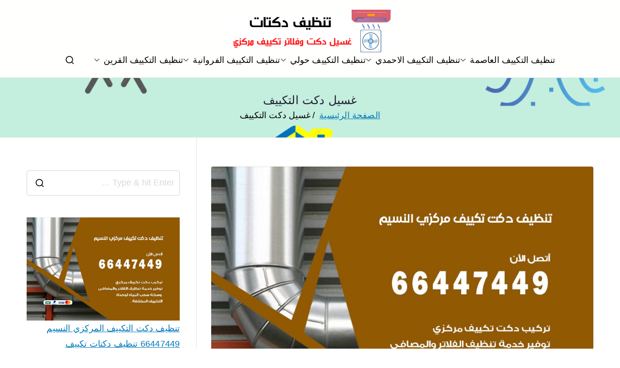

--- FILE ---
content_type: text/html; charset=UTF-8
request_url: https://conditioning-lines.ads-kuwait.net/tag/%D8%BA%D8%B3%D9%8A%D9%84-%D8%AF%D9%83%D8%AA-%D8%A7%D9%84%D8%AA%D9%83%D9%8A%D9%8A%D9%81/
body_size: 16866
content:
<!doctype html> 
<html dir="rtl" lang="ar"> 
<head>
<meta charset="UTF-8">
<script data-cfasync="false">if(navigator.userAgent.match(/MSIE|Internet Explorer/i)||navigator.userAgent.match(/Trident\/7\..*?rv:11/i)){var href=document.location.href;if(!href.match(/[?&]iebrowser/)){if(href.indexOf("?")==-1){if(href.indexOf("#")==-1){document.location.href=href+"?iebrowser=1"}else{document.location.href=href.replace("#","?iebrowser=1#")}}else{if(href.indexOf("#")==-1){document.location.href=href+"&iebrowser=1"}else{document.location.href=href.replace("#","&iebrowser=1#")}}}}</script>
<script data-cfasync="false">class FVMLoader{constructor(e){this.triggerEvents=e,this.eventOptions={passive:!0},this.userEventListener=this.triggerListener.bind(this),this.delayedScripts={normal:[],async:[],defer:[]},this.allJQueries=[]}_addUserInteractionListener(e){this.triggerEvents.forEach(t=>window.addEventListener(t,e.userEventListener,e.eventOptions))}_removeUserInteractionListener(e){this.triggerEvents.forEach(t=>window.removeEventListener(t,e.userEventListener,e.eventOptions))}triggerListener(){this._removeUserInteractionListener(this),"loading"===document.readyState?document.addEventListener("DOMContentLoaded",this._loadEverythingNow.bind(this)):this._loadEverythingNow()}async _loadEverythingNow(){this._runAllDelayedCSS(),this._delayEventListeners(),this._delayJQueryReady(this),this._handleDocumentWrite(),this._registerAllDelayedScripts(),await this._loadScriptsFromList(this.delayedScripts.normal),await this._loadScriptsFromList(this.delayedScripts.defer),await this._loadScriptsFromList(this.delayedScripts.async),await this._triggerDOMContentLoaded(),await this._triggerWindowLoad(),window.dispatchEvent(new Event("wpr-allScriptsLoaded"))}_registerAllDelayedScripts(){document.querySelectorAll("script[type=fvmdelay]").forEach(e=>{e.hasAttribute("src")?e.hasAttribute("async")&&!1!==e.async?this.delayedScripts.async.push(e):e.hasAttribute("defer")&&!1!==e.defer||"module"===e.getAttribute("data-type")?this.delayedScripts.defer.push(e):this.delayedScripts.normal.push(e):this.delayedScripts.normal.push(e)})}_runAllDelayedCSS(){document.querySelectorAll("link[rel=fvmdelay]").forEach(e=>{e.setAttribute("rel","stylesheet")})}async _transformScript(e){return await this._requestAnimFrame(),new Promise(t=>{const n=document.createElement("script");let r;[...e.attributes].forEach(e=>{let t=e.nodeName;"type"!==t&&("data-type"===t&&(t="type",r=e.nodeValue),n.setAttribute(t,e.nodeValue))}),e.hasAttribute("src")?(n.addEventListener("load",t),n.addEventListener("error",t)):(n.text=e.text,t()),e.parentNode.replaceChild(n,e)})}async _loadScriptsFromList(e){const t=e.shift();return t?(await this._transformScript(t),this._loadScriptsFromList(e)):Promise.resolve()}_delayEventListeners(){let e={};function t(t,n){!function(t){function n(n){return e[t].eventsToRewrite.indexOf(n)>=0?"wpr-"+n:n}e[t]||(e[t]={originalFunctions:{add:t.addEventListener,remove:t.removeEventListener},eventsToRewrite:[]},t.addEventListener=function(){arguments[0]=n(arguments[0]),e[t].originalFunctions.add.apply(t,arguments)},t.removeEventListener=function(){arguments[0]=n(arguments[0]),e[t].originalFunctions.remove.apply(t,arguments)})}(t),e[t].eventsToRewrite.push(n)}function n(e,t){let n=e[t];Object.defineProperty(e,t,{get:()=>n||function(){},set(r){e["wpr"+t]=n=r}})}t(document,"DOMContentLoaded"),t(window,"DOMContentLoaded"),t(window,"load"),t(window,"pageshow"),t(document,"readystatechange"),n(document,"onreadystatechange"),n(window,"onload"),n(window,"onpageshow")}_delayJQueryReady(e){let t=window.jQuery;Object.defineProperty(window,"jQuery",{get:()=>t,set(n){if(n&&n.fn&&!e.allJQueries.includes(n)){n.fn.ready=n.fn.init.prototype.ready=function(t){e.domReadyFired?t.bind(document)(n):document.addEventListener("DOMContentLoaded2",()=>t.bind(document)(n))};const t=n.fn.on;n.fn.on=n.fn.init.prototype.on=function(){if(this[0]===window){function e(e){return e.split(" ").map(e=>"load"===e||0===e.indexOf("load.")?"wpr-jquery-load":e).join(" ")}"string"==typeof arguments[0]||arguments[0]instanceof String?arguments[0]=e(arguments[0]):"object"==typeof arguments[0]&&Object.keys(arguments[0]).forEach(t=>{delete Object.assign(arguments[0],{[e(t)]:arguments[0][t]})[t]})}return t.apply(this,arguments),this},e.allJQueries.push(n)}t=n}})}async _triggerDOMContentLoaded(){this.domReadyFired=!0,await this._requestAnimFrame(),document.dispatchEvent(new Event("DOMContentLoaded2")),await this._requestAnimFrame(),window.dispatchEvent(new Event("DOMContentLoaded2")),await this._requestAnimFrame(),document.dispatchEvent(new Event("wpr-readystatechange")),await this._requestAnimFrame(),document.wpronreadystatechange&&document.wpronreadystatechange()}async _triggerWindowLoad(){await this._requestAnimFrame(),window.dispatchEvent(new Event("wpr-load")),await this._requestAnimFrame(),window.wpronload&&window.wpronload(),await this._requestAnimFrame(),this.allJQueries.forEach(e=>e(window).trigger("wpr-jquery-load")),window.dispatchEvent(new Event("wpr-pageshow")),await this._requestAnimFrame(),window.wpronpageshow&&window.wpronpageshow()}_handleDocumentWrite(){const e=new Map;document.write=document.writeln=function(t){const n=document.currentScript,r=document.createRange(),i=n.parentElement;let a=e.get(n);void 0===a&&(a=n.nextSibling,e.set(n,a));const s=document.createDocumentFragment();r.setStart(s,0),s.appendChild(r.createContextualFragment(t)),i.insertBefore(s,a)}}async _requestAnimFrame(){return new Promise(e=>requestAnimationFrame(e))}static run(){const e=new FVMLoader(["keydown","mousemove","touchmove","touchstart","touchend","wheel"]);e._addUserInteractionListener(e)}}FVMLoader.run();</script>
<meta name="viewport" content="width=device-width, initial-scale=1">
<meta name='robots' content='index, follow, max-image-preview:large, max-snippet:-1, max-video-preview:-1' /><title>غسيل دكت التكييف الأرشيف - تنظيف دكتات</title>
<link rel="canonical" href="https://conditioning-lines.ads-kuwait.net/tag/غسيل-دكت-التكييف/" />
<meta property="og:locale" content="ar_AR" />
<meta property="og:type" content="article" />
<meta property="og:title" content="غسيل دكت التكييف الأرشيف - تنظيف دكتات" />
<meta property="og:url" content="https://conditioning-lines.ads-kuwait.net/tag/غسيل-دكت-التكييف/" />
<meta property="og:site_name" content="تنظيف دكتات" />
<meta name="twitter:card" content="summary_large_image" />
<script type="application/ld+json" class="yoast-schema-graph">{"@context":"https://schema.org","@graph":[{"@type":"CollectionPage","@id":"https://conditioning-lines.ads-kuwait.net/tag/%d8%ba%d8%b3%d9%8a%d9%84-%d8%af%d9%83%d8%aa-%d8%a7%d9%84%d8%aa%d9%83%d9%8a%d9%8a%d9%81/","url":"https://conditioning-lines.ads-kuwait.net/tag/%d8%ba%d8%b3%d9%8a%d9%84-%d8%af%d9%83%d8%aa-%d8%a7%d9%84%d8%aa%d9%83%d9%8a%d9%8a%d9%81/","name":"غسيل دكت التكييف الأرشيف - تنظيف دكتات","isPartOf":{"@id":"/#website"},"primaryImageOfPage":{"@id":"https://conditioning-lines.ads-kuwait.net/tag/%d8%ba%d8%b3%d9%8a%d9%84-%d8%af%d9%83%d8%aa-%d8%a7%d9%84%d8%aa%d9%83%d9%8a%d9%8a%d9%81/#primaryimage"},"image":{"@id":"https://conditioning-lines.ads-kuwait.net/tag/%d8%ba%d8%b3%d9%8a%d9%84-%d8%af%d9%83%d8%aa-%d8%a7%d9%84%d8%aa%d9%83%d9%8a%d9%8a%d9%81/#primaryimage"},"thumbnailUrl":"https://conditioning-lines.ads-kuwait.net/wp-content/uploads/sites/19/2021/01/تنظيف-دكت-تكييف-مركزي-النسيم.jpg","breadcrumb":{"@id":"https://conditioning-lines.ads-kuwait.net/tag/%d8%ba%d8%b3%d9%8a%d9%84-%d8%af%d9%83%d8%aa-%d8%a7%d9%84%d8%aa%d9%83%d9%8a%d9%8a%d9%81/#breadcrumb"},"inLanguage":"ar"},{"@type":"ImageObject","inLanguage":"ar","@id":"https://conditioning-lines.ads-kuwait.net/tag/%d8%ba%d8%b3%d9%8a%d9%84-%d8%af%d9%83%d8%aa-%d8%a7%d9%84%d8%aa%d9%83%d9%8a%d9%8a%d9%81/#primaryimage","url":"https://conditioning-lines.ads-kuwait.net/wp-content/uploads/sites/19/2021/01/تنظيف-دكت-تكييف-مركزي-النسيم.jpg","contentUrl":"https://conditioning-lines.ads-kuwait.net/wp-content/uploads/sites/19/2021/01/تنظيف-دكت-تكييف-مركزي-النسيم.jpg","width":960,"height":647,"caption":"تنظيف دكت التكييف المركزي النسيم"},{"@type":"BreadcrumbList","@id":"https://conditioning-lines.ads-kuwait.net/tag/%d8%ba%d8%b3%d9%8a%d9%84-%d8%af%d9%83%d8%aa-%d8%a7%d9%84%d8%aa%d9%83%d9%8a%d9%8a%d9%81/#breadcrumb","itemListElement":[{"@type":"ListItem","position":1,"name":"الرئيسية","item":"https://conditioning-lines.ads-kuwait.net/"},{"@type":"ListItem","position":2,"name":"غسيل دكت التكييف"}]},{"@type":"WebSite","@id":"/#website","url":"/","name":"تنظيف دكتات","description":"شركة تنظيف دكتات تكييف مركزي","publisher":{"@id":"/#organization"},"alternateName":"شركة تنظيف دكتات تكييف مركزي","potentialAction":[{"@type":"SearchAction","target":{"@type":"EntryPoint","urlTemplate":"/?s={search_term_string}"},"query-input":{"@type":"PropertyValueSpecification","valueRequired":true,"valueName":"search_term_string"}}],"inLanguage":"ar"},{"@type":"Organization","@id":"/#organization","name":"تنظيف دكتات","alternateName":"شركة تنظيف دكتات تكييف مركزي","url":"/","logo":{"@type":"ImageObject","inLanguage":"ar","@id":"/#/schema/logo/image/","url":"https://conditioning-lines.ads-kuwait.net/wp-content/uploads/sites/19/2020/12/تنظيف-دكت.png","contentUrl":"https://conditioning-lines.ads-kuwait.net/wp-content/uploads/sites/19/2020/12/تنظيف-دكت.png","width":350,"height":88,"caption":"تنظيف دكتات"},"image":{"@id":"/#/schema/logo/image/"}}]}</script>
<link rel="alternate" type="application/rss+xml" title="تنظيف دكتات &laquo; الخلاصة" href="https://conditioning-lines.ads-kuwait.net/feed/" />
<link rel="alternate" type="application/rss+xml" title="تنظيف دكتات &laquo; خلاصة التعليقات" href="https://conditioning-lines.ads-kuwait.net/comments/feed/" />
<link rel="alternate" type="application/rss+xml" title="تنظيف دكتات &laquo; غسيل دكت التكييف خلاصة الوسوم" href="https://conditioning-lines.ads-kuwait.net/tag/%d8%ba%d8%b3%d9%8a%d9%84-%d8%af%d9%83%d8%aa-%d8%a7%d9%84%d8%aa%d9%83%d9%8a%d9%8a%d9%81/feed/" /> 
<link rel="profile" href="https://gmpg.org/xfn/11"> 
<link rel="next" href="https://conditioning-lines.ads-kuwait.net/tag/%d8%ba%d8%b3%d9%8a%d9%84-%d8%af%d9%83%d8%aa-%d8%a7%d9%84%d8%aa%d9%83%d9%8a%d9%8a%d9%81/page/2/" /> 
<style id='wp-img-auto-sizes-contain-inline-css' type='text/css' media="all">img:is([sizes=auto i],[sizes^="auto," i]){contain-intrinsic-size:3000px 1500px} /*# sourceURL=wp-img-auto-sizes-contain-inline-css */</style> 
<link rel='stylesheet' id='catch-infinite-scroll-css' href='https://conditioning-lines.ads-kuwait.net/wp-content/plugins/catch-infinite-scroll/public/css/catch-infinite-scroll-public.css?ver=2.0.8' type='text/css' media='all' /> 
<link rel='stylesheet' id='dashicons-css' href='https://conditioning-lines.ads-kuwait.net/wp-includes/css/dashicons.min.css?ver=6.9' type='text/css' media='all' /> 
<link rel='stylesheet' id='everest-forms-general-rtl-css' href='https://conditioning-lines.ads-kuwait.net/wp-content/plugins/everest-forms/assets/css/everest-forms-rtl.css?ver=3.4.1' type='text/css' media='all' /> 
<link rel='stylesheet' id='jquery-intl-tel-input-css' href='https://conditioning-lines.ads-kuwait.net/wp-content/plugins/everest-forms/assets/css/intlTelInput.css?ver=3.4.1' type='text/css' media='all' /> 
<link rel='stylesheet' id='font-awesome-all-css' href='https://conditioning-lines.ads-kuwait.net/wp-content/themes/zakra/inc/customizer/customind/assets/fontawesome/v6/css/all.min.css?ver=6.2.4' type='text/css' media='all' /> 
<link rel='stylesheet' id='zakra-style-rtl-css' href='https://conditioning-lines.ads-kuwait.net/wp-content/themes/zakra/style-rtl.css?ver=4.2.0' type='text/css' media='all' /> 
<style id='zakra-style-inline-css' type='text/css' media="all">.zak-header-builder .zak-header-top-row{background-color:#18181B;}.zak-header-builder .zak-main-nav{border-bottom-color:#e9ecef;}.zak-header-builder .zak-secondary-nav{border-bottom-color:#e9ecef;}.zak-header-builder .zak-tertiary-menu{border-bottom-color:#e9ecef;}.zak-header-builder .zak-header-buttons .zak-header-button .zak-button{background-color:#027abb;}.zak-footer-builder .zak-footer-bottom-row{background-color:#18181B;}.zak-footer-builder .zak-footer-bottom-row{border-color:#3F3F46;}.zak-footer-builder .zak-footer-bottom-row{color:#fafafa;}.zak-header-builder, .zak-header-sticky-wrapper .sticky-header{border-color:#E4E4E7;}.zak-footer-builder .zak-footer-main-row ul li{border-bottom-color:#e9ecef;}:root{--top-grid-columns: 4; --main-grid-columns: 4; --bottom-grid-columns: 1; } .zak-footer-builder .zak-bottom-row{justify-items: center;} .zak-footer-builder .zak-footer-main-row .widget-title, .zak-footer-builder .zak-footer-main-row h1, .zak-footer-builder .zak-footer-main-row h2, .zak-footer-builder .zak-footer-main-row h3, .zak-footer-builder .zak-footer-main-row h4, .zak-footer-builder .zak-footer-main-row h5, .zak-footer-builder .zak-footer-main-row h6{color:#000000;}.zak-footer-builder .zak-footer-bottom-row .zak-footer-col{flex-direction: column;}.zak-footer-builder .zak-footer-main-row .zak-footer-col{flex-direction: column;}.zak-footer-builder .zak-footer-top-row .zak-footer-col{flex-direction: column;}.zak-footer-builder .zak-copyright{text-align: center;}.zak-footer-builder .zak-footer-nav{display: flex; justify-content: center;}.zak-footer-builder .zak-footer-nav-2{display: flex; justify-content: center;}.zak-footer-builder .zak-html-1{text-align: center;}.zak-footer-builder .zak-html-2{text-align: center;}.zak-footer-builder .footer-social-icons{text-align: ;}.zak-footer-builder .widget-footer-sidebar-1{text-align: ;}.zak-footer-builder .widget-footer-sidebar-2{text-align: ;}.zak-footer-builder .widget-footer-sidebar-3{text-align: ;}.zak-footer-builder .widget-footer-sidebar-4{text-align: ;}.zak-footer-builder .widget-footer-bar-col-1-sidebar{text-align: ;}.zak-footer-builder .widget-footer-bar-col-2-sidebar{text-align: ;} :root{--zakra-color-1: #027ABB;--zakra-color-2: #015EA0;--zakra-color-3: #FFFFFF;--zakra-color-4: #F6FEFC;--zakra-color-5: #181818;--zakra-color-6: #1F1F32;--zakra-color-7: #3F3F46;--zakra-color-8: #FFFFFF;--zakra-color-9: #E4E4E7;}@media screen and (min-width: 768px) {.zak-primary{width:70%;}}a:hover, a:focus, .zak-primary-nav ul li:hover > a, .zak-primary-nav ul .current_page_item > a, .zak-entry-summary a, .zak-entry-meta a, .zak-post-content .zak-entry-footer a:hover, .pagebuilder-content a, .zak-style-2 .zak-entry-meta span, .zak-style-2 .zak-entry-meta a, .entry-title:hover a, .zak-breadcrumbs .trail-items a, .breadcrumbs .trail-items a, .entry-content a, .edit-link a, .zak-footer-bar a:hover, .widget li a, #comments .comment-content a, #comments .reply, button:hover, .zak-button:hover, .zak-entry-footer .edit-link a, .zak-header-action .yith-wcwl-items-count .yith-wcwl-icon span, .pagebuilder-content a, .zak-entry-footer a, .zak-header-buttons .zak-header-button--2 .zak-button, .zak-header-buttons .zak-header-button .zak-button:hover, .woocommerce-cart .coupon button.button{color:#027abb;}.zak-post-content .entry-button:hover .zak-icon, .zak-error-404 .zak-button:hover svg, .zak-style-2 .zak-entry-meta span .zak-icon, .entry-button .zak-icon{fill:#027abb;}blockquote, .wp-block-quote, button, input[type="button"], input[type="reset"], input[type="submit"], .wp-block-button .wp-block-button__link, blockquote.has-text-align-right, .wp-block-quote.has-text-align-right, button:hover, .wp-block-button .wp-block-button__link:hover, .zak-button:hover, .zak-header-buttons .zak-header-button .zak-button, .zak-header-buttons .zak-header-button.zak-header-button--2 .zak-button, .zak-header-buttons .zak-header-button .zak-button:hover, .woocommerce-cart .coupon button.button, .woocommerce-cart .actions > button.button{border-color:#027abb;}.zak-primary-nav.zak-layout-1-style-2 > ul > li.current_page_item > a::before, .zak-primary-nav.zak-layout-1-style-2 > ul a:hover::before, .zak-primary-nav.zak-layout-1-style-2 > ul > li.current-menu-item > a::before, .zak-primary-nav.zak-layout-1-style-3 > ul > li.current_page_item > a::before, .zak-primary-nav.zak-layout-1-style-3 > ul > li.current-menu-item > a::before, .zak-primary-nav.zak-layout-1-style-4 > ul > li.current_page_item > a::before, .zak-primary-nav.zak-layout-1-style-4 > ul > li.current-menu-item > a::before, .zak-scroll-to-top:hover, button, input[type="button"], input[type="reset"], input[type="submit"], .zak-header-buttons .zak-header-button--1 .zak-button, .wp-block-button .wp-block-button__link, .zak-menu-item-cart .cart-page-link .count, .widget .wp-block-heading::before, #comments .comments-title::before, #comments .comment-reply-title::before, .widget .widget-title::before, .zak-footer-builder .zak-footer-main-row .widget .wp-block-heading::before, .zak-footer-builder .zak-footer-top-row .widget .wp-block-heading::before, .zak-footer-builder .zak-footer-bottom-row .widget .wp-block-heading::before, .zak-footer-builder .zak-footer-main-row .widget .widget-title::before, .zak-footer-builder .zak-footer-top-row .widget .widget-title::before, .zak-footer-builder .zak-footer-bottom-row .widget .widget-title::before, .woocommerce-cart .actions .coupon button.button:hover, .woocommerce-cart .actions > button.button, .woocommerce-cart .actions > button.button:hover{background-color:#027abb;}button, input[type="button"], input[type="reset"], input[type="submit"], .wp-block-button .wp-block-button__link, .zak-button{border-color:#027abb;background-color:#027abb;}body, .woocommerce-ordering select{color:#000000;}.zak-header, .zak-post, .zak-secondary, .zak-footer-bar, .zak-primary-nav .sub-menu, .zak-primary-nav .sub-menu li, .posts-navigation, #comments, .post-navigation, blockquote, .wp-block-quote, .zak-posts .zak-post, .zak-content-area--boxed .widget{border-color:#E4E4E7;}hr .zak-container--separate, {background-color:#E4E4E7;}.entry-content a{color:#027abb;}.zak-entry-footer a:hover, .entry-button:hover, .zak-entry-footer a:hover, .entry-content a:hover, .pagebuilder-content a:hover, .pagebuilder-content a:hover{color:#1e7ba6;}.entry-button:hover .zak-icon{fill:#1e7ba6;}body{font-family:default;font-weight:400;font-size:18px;line-height:1.8;}h1, h2, h3, h4, h5, h6{font-family:-apple-system, blinkmacsystemfont, segoe ui, roboto, oxygen-sans, ubuntu, cantarell, helvetica neue, helvetica, arial, sans-serif;font-weight:500;line-height:1.3;}h1{font-family:default;font-weight:500;font-size:3.6rem;line-height:1.3;}h2{font-family:default;font-weight:500;font-size:3.24rem;line-height:1.3;}h3{font-family:default;font-weight:500;font-size:2.88rem;line-height:1.3;}h4{font-family:default;font-weight:500;font-size:2.52rem;line-height:1.3;}h5{font-family:default;font-weight:500;font-size:1.89072rem;line-height:1.3;}h6{font-family:default;font-weight:500;font-size:1.62rem;line-height:1.3;}button, input[type="button"], input[type="reset"], input[type="submit"], #infinite-handle span, .wp-block-button .wp-block-button__link{background-color:#027abb;}.site-title{color:#blank;}.zak-header .zak-top-bar{background-color:#e9ecef;background-size:contain;}.zak-header .zak-main-header{background-color:#fffffe;background-size:contain;}.zak-header-buttons .zak-header-button.zak-header-button--1 .zak-button{background-color:#027abb;}.zak-header .main-navigation{border-bottom-color:#e9ecef;}.zak-page-header, .zak-container--separate .zak-page-header{background-color:#ffffff;background-image:url(https://conditioning-lines.ads-kuwait.net/wp-content/uploads/sites/19/2020/12/cover.png);background-position:center center;background-size:cover;background-repeat:no-repeat;}.zak-page-header .breadcrumb-trail ul li a:hover {color:#027abb;}.zak-footer-cols{background-color:#ffffff;}.zak-footer .zak-footer-cols .widget-title, .zak-footer-cols h1, .zak-footer-cols h2, .zak-footer-cols h3, .zak-footer-cols h4, .zak-footer-cols h5, .zak-footer-cols h6{color:#000000;}.zak-footer .zak-footer-cols, .zak-footer .zak-footer-cols p{color:#D4D4D8;}.zak-footer .zak-footer-cols a, .zak-footer-col .widget ul a{color:#000000;}.zak-footer-cols{border-top-color:#e9ecef;}.zak-footer-cols ul li{border-bottom-color:#e9ecef;}.zak-footer-bar{background-color:#ffffff;}.zak-footer-bar{color:#000000;}.zak-footer-bar a{color:#000000;}.zak-footer-bar{border-top-color:#3f3f46;}.zak-scroll-to-top:hover{background-color:#1e7ba6;}:root {--e-global-color-zakracolor1: #027ABB;--e-global-color-zakracolor2: #015EA0;--e-global-color-zakracolor3: #FFFFFF;--e-global-color-zakracolor4: #F6FEFC;--e-global-color-zakracolor5: #181818;--e-global-color-zakracolor6: #1F1F32;--e-global-color-zakracolor7: #3F3F46;--e-global-color-zakracolor8: #FFFFFF;--e-global-color-zakracolor9: #E4E4E7;} /*# sourceURL=zakra-style-inline-css */</style> 
<link rel='stylesheet' id='tablepress-default-css' href='https://conditioning-lines.ads-kuwait.net/wp-content/plugins/tablepress/css/build/default-rtl.css?ver=3.2.6' type='text/css' media='all' /> 
<link rel='stylesheet' id='elementor-frontend-css' href='https://conditioning-lines.ads-kuwait.net/wp-content/plugins/elementor/assets/css/frontend.min.css?ver=3.34.2' type='text/css' media='all' /> 
<link rel='stylesheet' id='eael-general-css' href='https://conditioning-lines.ads-kuwait.net/wp-content/plugins/essential-addons-for-elementor-lite/assets/front-end/css/view/general.min.css?ver=6.5.8' type='text/css' media='all' /> 
<link rel='stylesheet' id='call-now-button-modern-style-css' href='https://conditioning-lines.ads-kuwait.net/wp-content/plugins/call-now-button/resources/style/modern.css?ver=1.5.5' type='text/css' media='all' /> 
<script type="003432e21ed037e8e16b0a28-text/javascript" id="catch-infinite-scroll-js-extra">
/* <![CDATA[ */
var selector = {"jetpack_enabled":"","image":"https://conditioning-lines.ads-kuwait.net/wp-content/plugins/catch-infinite-scroll/image/loader.gif","load_more_text":"Load More","finish_text":"\u0644\u0627 \u0645\u0632\u064a\u062f \u0645\u0646 \u0627\u0644\u062e\u062f\u0645\u0627\u062a","event":"scroll","navigationSelector":"nav.navigation, nav#nav-below","nextSelector":"nav.navigation .nav-links a.next, nav.navigation .nav-links .nav-previous a, nav#nav-below .nav-previous a","contentSelector":"#content","itemSelector":"article.status-publish","type":"post","theme":"zakra"};
//# sourceURL=catch-infinite-scroll-js-extra
/* ]]> */
</script>
<script type="003432e21ed037e8e16b0a28-text/javascript">var daim_ajax_url = "https://conditioning-lines.ads-kuwait.net/wp-admin/admin-ajax.php";var daim_nonce = "e292412caf";</script>
<style media="all">.e-con.e-parent:nth-of-type(n+4):not(.e-lazyloaded):not(.e-no-lazyload), .e-con.e-parent:nth-of-type(n+4):not(.e-lazyloaded):not(.e-no-lazyload) * { background-image: none !important; } @media screen and (max-height: 1024px) { .e-con.e-parent:nth-of-type(n+3):not(.e-lazyloaded):not(.e-no-lazyload), .e-con.e-parent:nth-of-type(n+3):not(.e-lazyloaded):not(.e-no-lazyload) * { background-image: none !important; } } @media screen and (max-height: 640px) { .e-con.e-parent:nth-of-type(n+2):not(.e-lazyloaded):not(.e-no-lazyload), .e-con.e-parent:nth-of-type(n+2):not(.e-lazyloaded):not(.e-no-lazyload) * { background-image: none !important; } }</style> 
<style type="text/css" media="all">.site-title { position: absolute; clip: rect(1px, 1px, 1px, 1px); } .site-description { position: absolute; clip: rect(1px, 1px, 1px, 1px); }</style> 
<link rel="icon" href="https://conditioning-lines.ads-kuwait.net/wp-content/uploads/sites/19/2020/12/fav.png" sizes="192x192" /> 
<style type="text/css" id="wp-custom-css" media="all">a { font-size:18px; } .ez-toc-toggle #item { display: none; }</style> 
</head>
<body data-rsssl=1 class="rtl archive tag tag-8 wp-custom-logo wp-theme-zakra everest-forms-no-js hfeed zak-site-layout--contained zak-site-layout--right zak-container--wide zak-content-area--bordered has-page-header has-breadcrumbs elementor-default elementor-kit-4"> <div id="page" class="zak-site"> <a class="skip-link screen-reader-text" href="#zak-content">تخطى إلى المحتوى</a> <header id="zak-masthead" class="zak-header zak-layout-1 zak-layout-1-style-2"> <div class="zak-main-header"> <div class="zak-container"> <div class="zak-row"> <div class="zak-header-col zak-header-col--1"> <div class="site-branding"> <a href="https://conditioning-lines.ads-kuwait.net/" class="custom-logo-link" rel="home"><img width="350" height="88" src="https://conditioning-lines.ads-kuwait.net/wp-content/uploads/sites/19/2020/12/تنظيف-دكت.png" class="custom-logo" alt="تنظيف دكت" decoding="async" srcset="https://conditioning-lines.ads-kuwait.net/wp-content/uploads/sites/19/2020/12/تنظيف-دكت.png 1x, https://conditioning-lines.ads-kuwait.net/wp-content/uploads/sites/19/2020/12/تنظيف-دكت.png 2x" sizes="(max-width: 350px) 100vw, 350px" /></a> <div class="site-info-wrap"> <p class="site-title"> <a href="https://conditioning-lines.ads-kuwait.net/" rel="home">تنظيف دكتات</a> </p> <p class="site-description">شركة تنظيف دكتات تكييف مركزي</p> </div> </div> </div> <div class="zak-header-col zak-header-col--2"> <nav id="zak-primary-nav" class="zak-main-nav main-navigation zak-primary-nav zak-layout-1 zak-layout-1-style-1"> <ul id="zak-primary-menu" class="zak-primary-menu"><li id="menu-item-635" class="menu-item menu-item-type-post_type menu-item-object-post menu-item-has-children menu-item-635"><a href="https://conditioning-lines.ads-kuwait.net/%d8%aa%d9%86%d8%b8%d9%8a%d9%81-%d8%af%d9%83%d8%aa-%d8%a7%d9%84%d8%aa%d9%83%d9%8a%d9%8a%d9%81-%d8%a7%d9%84%d9%85%d8%b1%d9%83%d8%b2%d9%8a-%d8%a7%d9%84%d8%b9%d8%a7%d8%b5%d9%85%d8%a9/">تنظيف التكييف العاصمة<span role="button" tabindex="0" class="zak-submenu-toggle" onkeypress="if (!window.__cfRLUnblockHandlers) return false; " data-cf-modified-003432e21ed037e8e16b0a28-=""><svg class="zak-icon zak-dropdown-icon" xmlns="http://www.w3.org/2000/svg" xml:space="preserve" viewBox="0 0 24 24"><path d="M12 17.5c-.3 0-.5-.1-.7-.3l-9-9c-.4-.4-.4-1 0-1.4s1-.4 1.4 0l8.3 8.3 8.3-8.3c.4-.4 1-.4 1.4 0s.4 1 0 1.4l-9 9c-.2.2-.4.3-.7.3z"/></svg></span></a> <ul class="sub-menu"> <li id="menu-item-636" class="menu-item menu-item-type-post_type menu-item-object-post menu-item-636"><a href="https://conditioning-lines.ads-kuwait.net/%d8%aa%d9%86%d8%b8%d9%8a%d9%81-%d8%af%d9%83%d8%aa-%d8%a7%d9%84%d8%aa%d9%83%d9%8a%d9%8a%d9%81-%d8%a7%d9%84%d9%85%d8%b1%d9%83%d8%b2%d9%8a-%d8%a7%d9%84%d8%b9%d8%af%d9%8a%d9%84%d9%8a%d8%a9/">تنظيف دكت التكييف المركزي العديلية</a></li> <li id="menu-item-637" class="menu-item menu-item-type-post_type menu-item-object-post menu-item-637"><a href="https://conditioning-lines.ads-kuwait.net/%d8%aa%d9%86%d8%b8%d9%8a%d9%81-%d8%af%d9%83%d8%aa-%d8%a7%d9%84%d8%aa%d9%83%d9%8a%d9%8a%d9%81-%d8%a7%d9%84%d9%85%d8%b1%d9%83%d8%b2%d9%8a-%d8%a7%d9%84%d8%af%d8%b9%d9%8a%d8%a9/">تنظيف دكت التكييف المركزي الدعية</a></li> <li id="menu-item-638" class="menu-item menu-item-type-post_type menu-item-object-post menu-item-638"><a href="https://conditioning-lines.ads-kuwait.net/%d8%aa%d9%86%d8%b8%d9%8a%d9%81-%d8%af%d9%83%d8%aa-%d8%a7%d9%84%d8%aa%d9%83%d9%8a%d9%8a%d9%81-%d8%a7%d9%84%d9%85%d8%b1%d9%83%d8%b2%d9%8a-%d8%a7%d9%84%d9%82%d8%a7%d8%af%d8%b3%d9%8a%d8%a9/">تنظيف دكت التكييف المركزي القادسية</a></li> <li id="menu-item-639" class="menu-item menu-item-type-post_type menu-item-object-post menu-item-639"><a href="https://conditioning-lines.ads-kuwait.net/%d8%aa%d9%86%d8%b8%d9%8a%d9%81-%d8%af%d9%83%d8%aa-%d8%a7%d9%84%d8%aa%d9%83%d9%8a%d9%8a%d9%81-%d8%a7%d9%84%d9%85%d8%b1%d9%83%d8%b2%d9%8a-%d8%a7%d9%84%d9%8a%d8%b1%d9%85%d9%88%d9%83/">تنظيف دكت التكييف المركزي اليرموك</a></li> <li id="menu-item-640" class="menu-item menu-item-type-post_type menu-item-object-post menu-item-640"><a href="https://conditioning-lines.ads-kuwait.net/%d8%aa%d9%86%d8%b8%d9%8a%d9%81-%d8%af%d9%83%d8%aa-%d8%a7%d9%84%d8%aa%d9%83%d9%8a%d9%8a%d9%81-%d8%a7%d9%84%d9%85%d8%b1%d9%83%d8%b2%d9%8a-%d8%a7%d9%84%d8%af%d8%b3%d9%85%d8%a9/">تنظيف دكت التكييف المركزي الدسمة</a></li> </ul> </li> <li id="menu-item-641" class="menu-item menu-item-type-post_type menu-item-object-post menu-item-has-children menu-item-641"><a href="https://conditioning-lines.ads-kuwait.net/%d8%aa%d9%86%d8%b8%d9%8a%d9%81-%d8%af%d9%83%d8%aa-%d8%a7%d9%84%d8%aa%d9%83%d9%8a%d9%8a%d9%81-%d8%a7%d9%84%d9%85%d8%b1%d9%83%d8%b2%d9%8a-%d8%a7%d9%84%d8%a7%d8%ad%d9%85%d8%af%d9%8a/">تنظيف التكييف الاحمدي<span role="button" tabindex="0" class="zak-submenu-toggle" onkeypress="if (!window.__cfRLUnblockHandlers) return false; " data-cf-modified-003432e21ed037e8e16b0a28-=""><svg class="zak-icon zak-dropdown-icon" xmlns="http://www.w3.org/2000/svg" xml:space="preserve" viewBox="0 0 24 24"><path d="M12 17.5c-.3 0-.5-.1-.7-.3l-9-9c-.4-.4-.4-1 0-1.4s1-.4 1.4 0l8.3 8.3 8.3-8.3c.4-.4 1-.4 1.4 0s.4 1 0 1.4l-9 9c-.2.2-.4.3-.7.3z"/></svg></span></a> <ul class="sub-menu"> <li id="menu-item-642" class="menu-item menu-item-type-post_type menu-item-object-post menu-item-642"><a href="https://conditioning-lines.ads-kuwait.net/%d8%aa%d9%86%d8%b8%d9%8a%d9%81-%d8%af%d9%83%d8%aa-%d8%a7%d9%84%d8%aa%d9%83%d9%8a%d9%8a%d9%81-%d8%a7%d9%84%d9%85%d8%b1%d9%83%d8%b2%d9%8a-%d8%a7%d9%84%d9%81%d8%ad%d9%8a%d8%ad%d9%8a%d9%84/">تنظيف دكت التكييف المركزي الفحيحيل</a></li> <li id="menu-item-643" class="menu-item menu-item-type-post_type menu-item-object-post menu-item-643"><a href="https://conditioning-lines.ads-kuwait.net/%d8%aa%d9%86%d8%b8%d9%8a%d9%81-%d8%af%d9%83%d8%aa-%d8%a7%d9%84%d8%aa%d9%83%d9%8a%d9%8a%d9%81-%d8%a7%d9%84%d9%85%d8%b1%d9%83%d8%b2%d9%8a-%d8%a7%d9%84%d9%85%d9%86%d9%82%d9%81/">تنظيف دكت التكييف المركزي المنقف</a></li> <li id="menu-item-644" class="menu-item menu-item-type-post_type menu-item-object-post menu-item-644"><a href="https://conditioning-lines.ads-kuwait.net/%d8%aa%d9%86%d8%b8%d9%8a%d9%81-%d8%af%d9%83%d8%aa-%d8%a7%d9%84%d8%aa%d9%83%d9%8a%d9%8a%d9%81-%d8%a7%d9%84%d9%85%d8%b1%d9%83%d8%b2%d9%8a-%d8%a7%d9%84%d9%85%d9%86%d8%b7%d9%82%d8%a9-%d8%a7%d9%84%d8%b9/">تنظيف دكت التكييف المركزي المنطقة العاشرة</a></li> <li id="menu-item-645" class="menu-item menu-item-type-post_type menu-item-object-post menu-item-645"><a href="https://conditioning-lines.ads-kuwait.net/%d8%aa%d9%86%d8%b8%d9%8a%d9%81-%d8%af%d9%83%d8%aa-%d8%a7%d9%84%d8%aa%d9%83%d9%8a%d9%8a%d9%81-%d8%a7%d9%84%d9%85%d8%b1%d9%83%d8%b2%d9%8a-%d8%a7%d9%84%d9%81%d9%86%d8%b7%d8%a7%d8%b3/">تنظيف دكت التكييف المركزي الفنطاس</a></li> <li id="menu-item-646" class="menu-item menu-item-type-post_type menu-item-object-post menu-item-646"><a href="https://conditioning-lines.ads-kuwait.net/%d8%aa%d9%86%d8%b8%d9%8a%d9%81-%d8%af%d9%83%d8%aa-%d8%a7%d9%84%d8%aa%d9%83%d9%8a%d9%8a%d9%81-%d8%a7%d9%84%d9%85%d8%b1%d9%83%d8%b2%d9%8a-%d8%a7%d9%84%d8%b9%d9%82%d9%8a%d9%84%d8%a9/">تنظيف دكت التكييف المركزي العقيلة</a></li> </ul> </li> <li id="menu-item-647" class="menu-item menu-item-type-post_type menu-item-object-post menu-item-has-children menu-item-647"><a href="https://conditioning-lines.ads-kuwait.net/%d8%aa%d9%86%d8%b8%d9%8a%d9%81-%d8%af%d9%83%d8%aa-%d8%a7%d9%84%d8%aa%d9%83%d9%8a%d9%8a%d9%81-%d8%a7%d9%84%d9%85%d8%b1%d9%83%d8%b2%d9%8a-%d8%ad%d9%88%d9%84%d9%8a/">تنظيف التكييف حولي<span role="button" tabindex="0" class="zak-submenu-toggle" onkeypress="if (!window.__cfRLUnblockHandlers) return false; " data-cf-modified-003432e21ed037e8e16b0a28-=""><svg class="zak-icon zak-dropdown-icon" xmlns="http://www.w3.org/2000/svg" xml:space="preserve" viewBox="0 0 24 24"><path d="M12 17.5c-.3 0-.5-.1-.7-.3l-9-9c-.4-.4-.4-1 0-1.4s1-.4 1.4 0l8.3 8.3 8.3-8.3c.4-.4 1-.4 1.4 0s.4 1 0 1.4l-9 9c-.2.2-.4.3-.7.3z"/></svg></span></a> <ul class="sub-menu"> <li id="menu-item-648" class="menu-item menu-item-type-post_type menu-item-object-post menu-item-648"><a href="https://conditioning-lines.ads-kuwait.net/%d8%aa%d9%86%d8%b8%d9%8a%d9%81-%d8%af%d9%83%d8%aa-%d8%a7%d9%84%d8%aa%d9%83%d9%8a%d9%8a%d9%81-%d8%a7%d9%84%d9%85%d8%b1%d9%83%d8%b2%d9%8a-%d9%85%d9%8a%d8%af%d8%a7%d9%86-%d8%ad%d9%88%d9%84%d9%8a/">تنظيف دكت التكييف المركزي ميدان حولي</a></li> <li id="menu-item-649" class="menu-item menu-item-type-post_type menu-item-object-post menu-item-649"><a href="https://conditioning-lines.ads-kuwait.net/%d8%aa%d9%86%d8%b8%d9%8a%d9%81-%d8%af%d9%83%d8%aa-%d8%a7%d9%84%d8%aa%d9%83%d9%8a%d9%8a%d9%81-%d8%a7%d9%84%d9%85%d8%b1%d9%83%d8%b2%d9%8a-%d8%a7%d9%84%d8%b3%d8%a7%d9%84%d9%85%d9%8a%d8%a9/">تنظيف دكت التكييف المركزي السالمية</a></li> <li id="menu-item-650" class="menu-item menu-item-type-post_type menu-item-object-post menu-item-650"><a href="https://conditioning-lines.ads-kuwait.net/%d8%aa%d9%86%d8%b8%d9%8a%d9%81-%d8%af%d9%83%d8%aa-%d8%a7%d9%84%d8%aa%d9%83%d9%8a%d9%8a%d9%81-%d8%a7%d9%84%d9%85%d8%b1%d9%83%d8%b2%d9%8a-%d8%ac%d9%86%d9%88%d8%a8-%d8%a7%d9%84%d8%b3%d8%b1%d8%a9/">تنظيف دكت التكييف المركزي جنوب السرة</a></li> <li id="menu-item-651" class="menu-item menu-item-type-post_type menu-item-object-post menu-item-651"><a href="https://conditioning-lines.ads-kuwait.net/%d8%aa%d9%86%d8%b8%d9%8a%d9%81-%d8%af%d9%83%d8%aa-%d8%a7%d9%84%d8%aa%d9%83%d9%8a%d9%8a%d9%81-%d8%a7%d9%84%d9%85%d8%b1%d9%83%d8%b2%d9%8a-%d8%b3%d9%84%d9%88%d9%89/">تنظيف دكت التكييف المركزي سلوى</a></li> <li id="menu-item-652" class="menu-item menu-item-type-post_type menu-item-object-post menu-item-652"><a href="https://conditioning-lines.ads-kuwait.net/%d8%aa%d9%86%d8%b8%d9%8a%d9%81-%d8%af%d9%83%d8%aa-%d8%a7%d9%84%d8%aa%d9%83%d9%8a%d9%8a%d9%81-%d8%a7%d9%84%d9%85%d8%b1%d9%83%d8%b2%d9%8a-%d8%a7%d9%84%d8%b2%d9%87%d8%b1%d8%a7%d8%a1/">تنظيف دكت التكييف المركزي الزهراء</a></li> </ul> </li> <li id="menu-item-653" class="menu-item menu-item-type-post_type menu-item-object-post menu-item-has-children menu-item-653"><a href="https://conditioning-lines.ads-kuwait.net/%d8%aa%d9%86%d8%b8%d9%8a%d9%81-%d8%af%d9%83%d8%aa-%d8%a7%d9%84%d8%aa%d9%83%d9%8a%d9%8a%d9%81-%d8%a7%d9%84%d9%85%d8%b1%d9%83%d8%b2%d9%8a-%d8%a7%d9%84%d9%81%d8%b1%d9%88%d8%a7%d9%86%d9%8a%d8%a9/">تنظيف التكييف الفروانية<span role="button" tabindex="0" class="zak-submenu-toggle" onkeypress="if (!window.__cfRLUnblockHandlers) return false; " data-cf-modified-003432e21ed037e8e16b0a28-=""><svg class="zak-icon zak-dropdown-icon" xmlns="http://www.w3.org/2000/svg" xml:space="preserve" viewBox="0 0 24 24"><path d="M12 17.5c-.3 0-.5-.1-.7-.3l-9-9c-.4-.4-.4-1 0-1.4s1-.4 1.4 0l8.3 8.3 8.3-8.3c.4-.4 1-.4 1.4 0s.4 1 0 1.4l-9 9c-.2.2-.4.3-.7.3z"/></svg></span></a> <ul class="sub-menu"> <li id="menu-item-654" class="menu-item menu-item-type-post_type menu-item-object-post menu-item-654"><a href="https://conditioning-lines.ads-kuwait.net/%d8%aa%d9%86%d8%b8%d9%8a%d9%81-%d8%af%d9%83%d8%aa-%d8%a7%d9%84%d8%aa%d9%83%d9%8a%d9%8a%d9%81-%d8%a7%d9%84%d9%85%d8%b1%d9%83%d8%b2%d9%8a-%d8%a7%d9%84%d8%a7%d9%86%d8%af%d9%84%d8%b3/">تنظيف دكت التكييف المركزي الاندلس</a></li> <li id="menu-item-655" class="menu-item menu-item-type-post_type menu-item-object-post menu-item-655"><a href="https://conditioning-lines.ads-kuwait.net/%d8%aa%d9%86%d8%b8%d9%8a%d9%81-%d8%af%d9%83%d8%aa-%d8%a7%d9%84%d8%aa%d9%83%d9%8a%d9%8a%d9%81-%d8%a7%d9%84%d9%85%d8%b1%d9%83%d8%b2%d9%8a-%d8%a7%d9%84%d9%81%d8%b1%d8%af%d9%88%d8%b3/">تنظيف دكت التكييف المركزي الفردوس</a></li> <li id="menu-item-656" class="menu-item menu-item-type-post_type menu-item-object-post menu-item-656"><a href="https://conditioning-lines.ads-kuwait.net/%d8%a7%d9%84%d8%b1%d8%a7%d8%a8%d8%b9%d8%a9%d8%aa%d9%86%d8%b8%d9%8a%d9%81-%d8%af%d9%83%d8%aa-%d8%a7%d9%84%d8%aa%d9%83%d9%8a%d9%8a%d9%81-%d8%a7%d9%84%d9%85%d8%b1%d9%83%d8%b2%d9%8a-%d8%a7%d9%84%d9%85/">تنظيف دكت التكييف المركزي المنطقة الرابعة</a></li> <li id="menu-item-657" class="menu-item menu-item-type-post_type menu-item-object-post menu-item-657"><a href="https://conditioning-lines.ads-kuwait.net/%d8%aa%d9%86%d8%b8%d9%8a%d9%81-%d8%af%d9%83%d8%aa-%d8%a7%d9%84%d8%aa%d9%83%d9%8a%d9%8a%d9%81-%d8%a7%d9%84%d9%85%d8%b1%d9%83%d8%b2%d9%8a-%d8%ac%d9%84%d9%8a%d8%a8-%d8%a7%d9%84%d8%b4%d9%8a%d9%88%d8%ae/">تنظيف دكت التكييف المركزي جليب الشيوخ</a></li> <li id="menu-item-658" class="menu-item menu-item-type-post_type menu-item-object-post menu-item-658"><a href="https://conditioning-lines.ads-kuwait.net/%d8%aa%d9%86%d8%b8%d9%8a%d9%81-%d8%af%d9%83%d8%aa-%d8%a7%d9%84%d8%aa%d9%83%d9%8a%d9%8a%d9%81-%d8%a7%d9%84%d9%85%d8%b1%d9%83%d8%b2%d9%8a-%d8%a7%d9%84%d8%b9%d8%a7%d8%b1%d8%b6%d9%8a%d8%a9/">تنظيف دكت التكييف المركزي العارضية</a></li> </ul> </li> <li id="menu-item-659" class="menu-item menu-item-type-post_type menu-item-object-post menu-item-has-children menu-item-659"><a href="https://conditioning-lines.ads-kuwait.net/%d8%aa%d9%86%d8%b8%d9%8a%d9%81-%d8%af%d9%83%d8%aa-%d8%a7%d9%84%d8%aa%d9%83%d9%8a%d9%8a%d9%81-%d8%a7%d9%84%d9%85%d8%b1%d9%83%d8%b2%d9%8a-%d8%a7%d9%84%d9%82%d8%b1%d9%8a%d9%86/">تنظيف التكييف القرين<span role="button" tabindex="0" class="zak-submenu-toggle" onkeypress="if (!window.__cfRLUnblockHandlers) return false; " data-cf-modified-003432e21ed037e8e16b0a28-=""><svg class="zak-icon zak-dropdown-icon" xmlns="http://www.w3.org/2000/svg" xml:space="preserve" viewBox="0 0 24 24"><path d="M12 17.5c-.3 0-.5-.1-.7-.3l-9-9c-.4-.4-.4-1 0-1.4s1-.4 1.4 0l8.3 8.3 8.3-8.3c.4-.4 1-.4 1.4 0s.4 1 0 1.4l-9 9c-.2.2-.4.3-.7.3z"/></svg></span></a> <ul class="sub-menu"> <li id="menu-item-660" class="menu-item menu-item-type-post_type menu-item-object-post menu-item-660"><a href="https://conditioning-lines.ads-kuwait.net/%d8%aa%d9%86%d8%b8%d9%8a%d9%81-%d8%af%d9%83%d8%aa-%d8%a7%d9%84%d8%aa%d9%83%d9%8a%d9%8a%d9%81-%d8%a7%d9%84%d9%85%d8%b1%d9%83%d8%b2%d9%8a-%d9%85%d8%a8%d8%a7%d8%b1%d9%83-%d8%a7%d9%84%d9%83%d8%a8%d9%8a/">تنظيف دكت التكييف المركزي مبارك الكبير</a></li> <li id="menu-item-661" class="menu-item menu-item-type-post_type menu-item-object-post menu-item-661"><a href="https://conditioning-lines.ads-kuwait.net/%d8%aa%d9%86%d8%b8%d9%8a%d9%81-%d8%af%d9%83%d8%aa-%d8%a7%d9%84%d8%aa%d9%83%d9%8a%d9%8a%d9%81-%d8%a7%d9%84%d9%85%d8%b1%d9%83%d8%b2%d9%8a-%d8%a7%d9%84%d9%85%d8%b3%d8%a7%d9%8a%d9%84/">تنظيف دكت التكييف المركزي المسايل</a></li> <li id="menu-item-662" class="menu-item menu-item-type-post_type menu-item-object-post menu-item-662"><a href="https://conditioning-lines.ads-kuwait.net/%d8%aa%d9%86%d8%b8%d9%8a%d9%81-%d8%af%d9%83%d8%aa-%d8%a7%d9%84%d8%aa%d9%83%d9%8a%d9%8a%d9%81-%d8%a7%d9%84%d9%85%d8%b1%d9%83%d8%b2%d9%8a-%d8%a7%d9%84%d9%85%d8%b3%d9%8a%d9%84%d8%a9/">تنظيف دكت التكييف المركزي المسيلة</a></li> <li id="menu-item-663" class="menu-item menu-item-type-post_type menu-item-object-post menu-item-663"><a href="https://conditioning-lines.ads-kuwait.net/%d8%aa%d9%86%d8%b8%d9%8a%d9%81-%d8%af%d9%83%d8%aa-%d8%a7%d9%84%d8%aa%d9%83%d9%8a%d9%8a%d9%81-%d8%a7%d9%84%d9%85%d8%b1%d9%83%d8%b2%d9%8a-%d8%a7%d9%84%d9%81%d9%86%d9%8a%d8%b7%d9%8a%d8%b3/">تنظيف دكت التكييف المركزي الفنيطيس</a></li> <li id="menu-item-664" class="menu-item menu-item-type-post_type menu-item-object-post menu-item-664"><a href="https://conditioning-lines.ads-kuwait.net/%d8%aa%d9%86%d8%b8%d9%8a%d9%81-%d8%af%d9%83%d8%aa-%d8%a7%d9%84%d8%aa%d9%83%d9%8a%d9%8a%d9%81-%d8%a7%d9%84%d9%85%d8%b1%d9%83%d8%b2%d9%8a-%d8%a7%d9%84%d8%b9%d8%af%d8%a7%d9%86/">تنظيف دكت التكييف المركزي العدان</a></li> </ul> </li> </ul></nav> <div class="zak-header-actions zak-header-actions--desktop"> <div class="zak-header-action zak-header-search"> <a href="#" class="zak-header-search__toggle"> <svg class="zak-icon zakra-icon--magnifying-glass" xmlns="http://www.w3.org/2000/svg" viewBox="0 0 24 24"><path d="M21 22c-.3 0-.5-.1-.7-.3L16.6 18c-1.5 1.2-3.5 2-5.6 2-5 0-9-4-9-9s4-9 9-9 9 4 9 9c0 2.1-.7 4.1-2 5.6l3.7 3.7c.4.4.4 1 0 1.4-.2.2-.4.3-.7.3zM11 4c-3.9 0-7 3.1-7 7s3.1 7 7 7c1.9 0 3.6-.8 4.9-2 0 0 0-.1.1-.1s0 0 .1-.1c1.2-1.3 2-3 2-4.9C18 7.1 14.9 4 11 4z" /></svg> </a> <div class="zak-search-container"> <form role="search" method="get" class="zak-search-form" action="https://conditioning-lines.ads-kuwait.net/"> <label class="zak-search-field-label"> <div class="zak-icon--search"> <svg class="zak-icon zakra-icon--magnifying-glass" xmlns="http://www.w3.org/2000/svg" viewBox="0 0 24 24"><path d="M21 22c-.3 0-.5-.1-.7-.3L16.6 18c-1.5 1.2-3.5 2-5.6 2-5 0-9-4-9-9s4-9 9-9 9 4 9 9c0 2.1-.7 4.1-2 5.6l3.7 3.7c.4.4.4 1 0 1.4-.2.2-.4.3-.7.3zM11 4c-3.9 0-7 3.1-7 7s3.1 7 7 7c1.9 0 3.6-.8 4.9-2 0 0 0-.1.1-.1s0 0 .1-.1c1.2-1.3 2-3 2-4.9C18 7.1 14.9 4 11 4z" /></svg> </div> <span class="screen-reader-text">Search for:</span> <input type="search" class="zak-search-field" placeholder="Type &amp; hit Enter &hellip;" value="" name="s" title="Search for:" > </label> <input type="submit" class="zak-search-submit" value="Search" /> </form> <button class="zak-icon--close" role="button"> </button> </div> </div> </div> <div class="zak-toggle-menu" > <button class="zak-menu-toggle" aria-label="القائمة الأساسية" > <svg class="zak-icon zakra-icon--magnifying-glass-bars" xmlns="http://www.w3.org/2000/svg" viewBox="0 0 24 24"><path d="M17 20H3a1 1 0 0 1 0-2h14a1 1 0 0 1 0 2Zm4-2a1 1 0 0 1-.71-.29L18 15.4a6.29 6.29 0 0 1-10-5A6.43 6.43 0 0 1 14.3 4a6.31 6.31 0 0 1 6.3 6.3 6.22 6.22 0 0 1-1.2 3.7l2.31 2.3a1 1 0 0 1 0 1.42A1 1 0 0 1 21 18ZM14.3 6a4.41 4.41 0 0 0-4.3 4.4 4.25 4.25 0 0 0 4.3 4.2 4.36 4.36 0 0 0 4.3-4.3A4.36 4.36 0 0 0 14.3 6ZM6 14H3a1 1 0 0 1 0-2h3a1 1 0 0 1 0 2Zm0-6H3a1 1 0 0 1 0-2h3a1 1 0 0 1 0 2Z" /></svg> </button> <nav id="zak-mobile-nav" class="zak-main-nav zak-mobile-nav" > <div class="zak-mobile-nav__header"> <div class="zak-search-container"> <form role="search" method="get" class="zak-search-form" action="https://conditioning-lines.ads-kuwait.net/"> <label class="zak-search-field-label"> <div class="zak-icon--search"> <svg class="zak-icon zakra-icon--magnifying-glass" xmlns="http://www.w3.org/2000/svg" viewBox="0 0 24 24"><path d="M21 22c-.3 0-.5-.1-.7-.3L16.6 18c-1.5 1.2-3.5 2-5.6 2-5 0-9-4-9-9s4-9 9-9 9 4 9 9c0 2.1-.7 4.1-2 5.6l3.7 3.7c.4.4.4 1 0 1.4-.2.2-.4.3-.7.3zM11 4c-3.9 0-7 3.1-7 7s3.1 7 7 7c1.9 0 3.6-.8 4.9-2 0 0 0-.1.1-.1s0 0 .1-.1c1.2-1.3 2-3 2-4.9C18 7.1 14.9 4 11 4z" /></svg> </div> <span class="screen-reader-text">Search for:</span> <input type="search" class="zak-search-field" placeholder="Type &amp; hit Enter &hellip;" value="" name="s" title="Search for:" > </label> <input type="submit" class="zak-search-submit" value="Search" /> </form> <button class="zak-icon--close" role="button"> </button> </div> <button id="zak-mobile-nav-close" class="zak-mobile-nav-close" aria-label="Close Button"> <svg class="zak-icon zakra-icon--x-mark" xmlns="http://www.w3.org/2000/svg" viewBox="0 0 24 24"><path d="m14 12 7.6-7.6c.6-.6.6-1.5 0-2-.6-.6-1.5-.6-2 0L12 10 4.4 2.4c-.6-.6-1.5-.6-2 0s-.6 1.5 0 2L10 12l-7.6 7.6c-.6.6-.6 1.5 0 2 .3.3.6.4 1 .4s.7-.1 1-.4L12 14l7.6 7.6c.3.3.6.4 1 .4s.7-.1 1-.4c.6-.6.6-1.5 0-2L14 12z" /></svg> </button> </div> <ul id="zak-mobile-menu" class="zak-mobile-menu"><li class="menu-item menu-item-type-post_type menu-item-object-post menu-item-has-children menu-item-635"><a href="https://conditioning-lines.ads-kuwait.net/%d8%aa%d9%86%d8%b8%d9%8a%d9%81-%d8%af%d9%83%d8%aa-%d8%a7%d9%84%d8%aa%d9%83%d9%8a%d9%8a%d9%81-%d8%a7%d9%84%d9%85%d8%b1%d9%83%d8%b2%d9%8a-%d8%a7%d9%84%d8%b9%d8%a7%d8%b5%d9%85%d8%a9/">تنظيف التكييف العاصمة</a><span role="button" tabindex="0" class="zak-submenu-toggle" onkeypress="if (!window.__cfRLUnblockHandlers) return false; " data-cf-modified-003432e21ed037e8e16b0a28-=""><svg class="zak-icon zak-dropdown-icon" xmlns="http://www.w3.org/2000/svg" xml:space="preserve" viewBox="0 0 24 24"><path d="M12 17.5c-.3 0-.5-.1-.7-.3l-9-9c-.4-.4-.4-1 0-1.4s1-.4 1.4 0l8.3 8.3 8.3-8.3c.4-.4 1-.4 1.4 0s.4 1 0 1.4l-9 9c-.2.2-.4.3-.7.3z"/></svg></span> <ul class="sub-menu"> <li class="menu-item menu-item-type-post_type menu-item-object-post menu-item-636"><a href="https://conditioning-lines.ads-kuwait.net/%d8%aa%d9%86%d8%b8%d9%8a%d9%81-%d8%af%d9%83%d8%aa-%d8%a7%d9%84%d8%aa%d9%83%d9%8a%d9%8a%d9%81-%d8%a7%d9%84%d9%85%d8%b1%d9%83%d8%b2%d9%8a-%d8%a7%d9%84%d8%b9%d8%af%d9%8a%d9%84%d9%8a%d8%a9/">تنظيف دكت التكييف المركزي العديلية</a></li> <li class="menu-item menu-item-type-post_type menu-item-object-post menu-item-637"><a href="https://conditioning-lines.ads-kuwait.net/%d8%aa%d9%86%d8%b8%d9%8a%d9%81-%d8%af%d9%83%d8%aa-%d8%a7%d9%84%d8%aa%d9%83%d9%8a%d9%8a%d9%81-%d8%a7%d9%84%d9%85%d8%b1%d9%83%d8%b2%d9%8a-%d8%a7%d9%84%d8%af%d8%b9%d9%8a%d8%a9/">تنظيف دكت التكييف المركزي الدعية</a></li> <li class="menu-item menu-item-type-post_type menu-item-object-post menu-item-638"><a href="https://conditioning-lines.ads-kuwait.net/%d8%aa%d9%86%d8%b8%d9%8a%d9%81-%d8%af%d9%83%d8%aa-%d8%a7%d9%84%d8%aa%d9%83%d9%8a%d9%8a%d9%81-%d8%a7%d9%84%d9%85%d8%b1%d9%83%d8%b2%d9%8a-%d8%a7%d9%84%d9%82%d8%a7%d8%af%d8%b3%d9%8a%d8%a9/">تنظيف دكت التكييف المركزي القادسية</a></li> <li class="menu-item menu-item-type-post_type menu-item-object-post menu-item-639"><a href="https://conditioning-lines.ads-kuwait.net/%d8%aa%d9%86%d8%b8%d9%8a%d9%81-%d8%af%d9%83%d8%aa-%d8%a7%d9%84%d8%aa%d9%83%d9%8a%d9%8a%d9%81-%d8%a7%d9%84%d9%85%d8%b1%d9%83%d8%b2%d9%8a-%d8%a7%d9%84%d9%8a%d8%b1%d9%85%d9%88%d9%83/">تنظيف دكت التكييف المركزي اليرموك</a></li> <li class="menu-item menu-item-type-post_type menu-item-object-post menu-item-640"><a href="https://conditioning-lines.ads-kuwait.net/%d8%aa%d9%86%d8%b8%d9%8a%d9%81-%d8%af%d9%83%d8%aa-%d8%a7%d9%84%d8%aa%d9%83%d9%8a%d9%8a%d9%81-%d8%a7%d9%84%d9%85%d8%b1%d9%83%d8%b2%d9%8a-%d8%a7%d9%84%d8%af%d8%b3%d9%85%d8%a9/">تنظيف دكت التكييف المركزي الدسمة</a></li> </ul> </li> <li class="menu-item menu-item-type-post_type menu-item-object-post menu-item-has-children menu-item-641"><a href="https://conditioning-lines.ads-kuwait.net/%d8%aa%d9%86%d8%b8%d9%8a%d9%81-%d8%af%d9%83%d8%aa-%d8%a7%d9%84%d8%aa%d9%83%d9%8a%d9%8a%d9%81-%d8%a7%d9%84%d9%85%d8%b1%d9%83%d8%b2%d9%8a-%d8%a7%d9%84%d8%a7%d8%ad%d9%85%d8%af%d9%8a/">تنظيف التكييف الاحمدي</a><span role="button" tabindex="0" class="zak-submenu-toggle" onkeypress="if (!window.__cfRLUnblockHandlers) return false; " data-cf-modified-003432e21ed037e8e16b0a28-=""><svg class="zak-icon zak-dropdown-icon" xmlns="http://www.w3.org/2000/svg" xml:space="preserve" viewBox="0 0 24 24"><path d="M12 17.5c-.3 0-.5-.1-.7-.3l-9-9c-.4-.4-.4-1 0-1.4s1-.4 1.4 0l8.3 8.3 8.3-8.3c.4-.4 1-.4 1.4 0s.4 1 0 1.4l-9 9c-.2.2-.4.3-.7.3z"/></svg></span> <ul class="sub-menu"> <li class="menu-item menu-item-type-post_type menu-item-object-post menu-item-642"><a href="https://conditioning-lines.ads-kuwait.net/%d8%aa%d9%86%d8%b8%d9%8a%d9%81-%d8%af%d9%83%d8%aa-%d8%a7%d9%84%d8%aa%d9%83%d9%8a%d9%8a%d9%81-%d8%a7%d9%84%d9%85%d8%b1%d9%83%d8%b2%d9%8a-%d8%a7%d9%84%d9%81%d8%ad%d9%8a%d8%ad%d9%8a%d9%84/">تنظيف دكت التكييف المركزي الفحيحيل</a></li> <li class="menu-item menu-item-type-post_type menu-item-object-post menu-item-643"><a href="https://conditioning-lines.ads-kuwait.net/%d8%aa%d9%86%d8%b8%d9%8a%d9%81-%d8%af%d9%83%d8%aa-%d8%a7%d9%84%d8%aa%d9%83%d9%8a%d9%8a%d9%81-%d8%a7%d9%84%d9%85%d8%b1%d9%83%d8%b2%d9%8a-%d8%a7%d9%84%d9%85%d9%86%d9%82%d9%81/">تنظيف دكت التكييف المركزي المنقف</a></li> <li class="menu-item menu-item-type-post_type menu-item-object-post menu-item-644"><a href="https://conditioning-lines.ads-kuwait.net/%d8%aa%d9%86%d8%b8%d9%8a%d9%81-%d8%af%d9%83%d8%aa-%d8%a7%d9%84%d8%aa%d9%83%d9%8a%d9%8a%d9%81-%d8%a7%d9%84%d9%85%d8%b1%d9%83%d8%b2%d9%8a-%d8%a7%d9%84%d9%85%d9%86%d8%b7%d9%82%d8%a9-%d8%a7%d9%84%d8%b9/">تنظيف دكت التكييف المركزي المنطقة العاشرة</a></li> <li class="menu-item menu-item-type-post_type menu-item-object-post menu-item-645"><a href="https://conditioning-lines.ads-kuwait.net/%d8%aa%d9%86%d8%b8%d9%8a%d9%81-%d8%af%d9%83%d8%aa-%d8%a7%d9%84%d8%aa%d9%83%d9%8a%d9%8a%d9%81-%d8%a7%d9%84%d9%85%d8%b1%d9%83%d8%b2%d9%8a-%d8%a7%d9%84%d9%81%d9%86%d8%b7%d8%a7%d8%b3/">تنظيف دكت التكييف المركزي الفنطاس</a></li> <li class="menu-item menu-item-type-post_type menu-item-object-post menu-item-646"><a href="https://conditioning-lines.ads-kuwait.net/%d8%aa%d9%86%d8%b8%d9%8a%d9%81-%d8%af%d9%83%d8%aa-%d8%a7%d9%84%d8%aa%d9%83%d9%8a%d9%8a%d9%81-%d8%a7%d9%84%d9%85%d8%b1%d9%83%d8%b2%d9%8a-%d8%a7%d9%84%d8%b9%d9%82%d9%8a%d9%84%d8%a9/">تنظيف دكت التكييف المركزي العقيلة</a></li> </ul> </li> <li class="menu-item menu-item-type-post_type menu-item-object-post menu-item-has-children menu-item-647"><a href="https://conditioning-lines.ads-kuwait.net/%d8%aa%d9%86%d8%b8%d9%8a%d9%81-%d8%af%d9%83%d8%aa-%d8%a7%d9%84%d8%aa%d9%83%d9%8a%d9%8a%d9%81-%d8%a7%d9%84%d9%85%d8%b1%d9%83%d8%b2%d9%8a-%d8%ad%d9%88%d9%84%d9%8a/">تنظيف التكييف حولي</a><span role="button" tabindex="0" class="zak-submenu-toggle" onkeypress="if (!window.__cfRLUnblockHandlers) return false; " data-cf-modified-003432e21ed037e8e16b0a28-=""><svg class="zak-icon zak-dropdown-icon" xmlns="http://www.w3.org/2000/svg" xml:space="preserve" viewBox="0 0 24 24"><path d="M12 17.5c-.3 0-.5-.1-.7-.3l-9-9c-.4-.4-.4-1 0-1.4s1-.4 1.4 0l8.3 8.3 8.3-8.3c.4-.4 1-.4 1.4 0s.4 1 0 1.4l-9 9c-.2.2-.4.3-.7.3z"/></svg></span> <ul class="sub-menu"> <li class="menu-item menu-item-type-post_type menu-item-object-post menu-item-648"><a href="https://conditioning-lines.ads-kuwait.net/%d8%aa%d9%86%d8%b8%d9%8a%d9%81-%d8%af%d9%83%d8%aa-%d8%a7%d9%84%d8%aa%d9%83%d9%8a%d9%8a%d9%81-%d8%a7%d9%84%d9%85%d8%b1%d9%83%d8%b2%d9%8a-%d9%85%d9%8a%d8%af%d8%a7%d9%86-%d8%ad%d9%88%d9%84%d9%8a/">تنظيف دكت التكييف المركزي ميدان حولي</a></li> <li class="menu-item menu-item-type-post_type menu-item-object-post menu-item-649"><a href="https://conditioning-lines.ads-kuwait.net/%d8%aa%d9%86%d8%b8%d9%8a%d9%81-%d8%af%d9%83%d8%aa-%d8%a7%d9%84%d8%aa%d9%83%d9%8a%d9%8a%d9%81-%d8%a7%d9%84%d9%85%d8%b1%d9%83%d8%b2%d9%8a-%d8%a7%d9%84%d8%b3%d8%a7%d9%84%d9%85%d9%8a%d8%a9/">تنظيف دكت التكييف المركزي السالمية</a></li> <li class="menu-item menu-item-type-post_type menu-item-object-post menu-item-650"><a href="https://conditioning-lines.ads-kuwait.net/%d8%aa%d9%86%d8%b8%d9%8a%d9%81-%d8%af%d9%83%d8%aa-%d8%a7%d9%84%d8%aa%d9%83%d9%8a%d9%8a%d9%81-%d8%a7%d9%84%d9%85%d8%b1%d9%83%d8%b2%d9%8a-%d8%ac%d9%86%d9%88%d8%a8-%d8%a7%d9%84%d8%b3%d8%b1%d8%a9/">تنظيف دكت التكييف المركزي جنوب السرة</a></li> <li class="menu-item menu-item-type-post_type menu-item-object-post menu-item-651"><a href="https://conditioning-lines.ads-kuwait.net/%d8%aa%d9%86%d8%b8%d9%8a%d9%81-%d8%af%d9%83%d8%aa-%d8%a7%d9%84%d8%aa%d9%83%d9%8a%d9%8a%d9%81-%d8%a7%d9%84%d9%85%d8%b1%d9%83%d8%b2%d9%8a-%d8%b3%d9%84%d9%88%d9%89/">تنظيف دكت التكييف المركزي سلوى</a></li> <li class="menu-item menu-item-type-post_type menu-item-object-post menu-item-652"><a href="https://conditioning-lines.ads-kuwait.net/%d8%aa%d9%86%d8%b8%d9%8a%d9%81-%d8%af%d9%83%d8%aa-%d8%a7%d9%84%d8%aa%d9%83%d9%8a%d9%8a%d9%81-%d8%a7%d9%84%d9%85%d8%b1%d9%83%d8%b2%d9%8a-%d8%a7%d9%84%d8%b2%d9%87%d8%b1%d8%a7%d8%a1/">تنظيف دكت التكييف المركزي الزهراء</a></li> </ul> </li> <li class="menu-item menu-item-type-post_type menu-item-object-post menu-item-has-children menu-item-653"><a href="https://conditioning-lines.ads-kuwait.net/%d8%aa%d9%86%d8%b8%d9%8a%d9%81-%d8%af%d9%83%d8%aa-%d8%a7%d9%84%d8%aa%d9%83%d9%8a%d9%8a%d9%81-%d8%a7%d9%84%d9%85%d8%b1%d9%83%d8%b2%d9%8a-%d8%a7%d9%84%d9%81%d8%b1%d9%88%d8%a7%d9%86%d9%8a%d8%a9/">تنظيف التكييف الفروانية</a><span role="button" tabindex="0" class="zak-submenu-toggle" onkeypress="if (!window.__cfRLUnblockHandlers) return false; " data-cf-modified-003432e21ed037e8e16b0a28-=""><svg class="zak-icon zak-dropdown-icon" xmlns="http://www.w3.org/2000/svg" xml:space="preserve" viewBox="0 0 24 24"><path d="M12 17.5c-.3 0-.5-.1-.7-.3l-9-9c-.4-.4-.4-1 0-1.4s1-.4 1.4 0l8.3 8.3 8.3-8.3c.4-.4 1-.4 1.4 0s.4 1 0 1.4l-9 9c-.2.2-.4.3-.7.3z"/></svg></span> <ul class="sub-menu"> <li class="menu-item menu-item-type-post_type menu-item-object-post menu-item-654"><a href="https://conditioning-lines.ads-kuwait.net/%d8%aa%d9%86%d8%b8%d9%8a%d9%81-%d8%af%d9%83%d8%aa-%d8%a7%d9%84%d8%aa%d9%83%d9%8a%d9%8a%d9%81-%d8%a7%d9%84%d9%85%d8%b1%d9%83%d8%b2%d9%8a-%d8%a7%d9%84%d8%a7%d9%86%d8%af%d9%84%d8%b3/">تنظيف دكت التكييف المركزي الاندلس</a></li> <li class="menu-item menu-item-type-post_type menu-item-object-post menu-item-655"><a href="https://conditioning-lines.ads-kuwait.net/%d8%aa%d9%86%d8%b8%d9%8a%d9%81-%d8%af%d9%83%d8%aa-%d8%a7%d9%84%d8%aa%d9%83%d9%8a%d9%8a%d9%81-%d8%a7%d9%84%d9%85%d8%b1%d9%83%d8%b2%d9%8a-%d8%a7%d9%84%d9%81%d8%b1%d8%af%d9%88%d8%b3/">تنظيف دكت التكييف المركزي الفردوس</a></li> <li class="menu-item menu-item-type-post_type menu-item-object-post menu-item-656"><a href="https://conditioning-lines.ads-kuwait.net/%d8%a7%d9%84%d8%b1%d8%a7%d8%a8%d8%b9%d8%a9%d8%aa%d9%86%d8%b8%d9%8a%d9%81-%d8%af%d9%83%d8%aa-%d8%a7%d9%84%d8%aa%d9%83%d9%8a%d9%8a%d9%81-%d8%a7%d9%84%d9%85%d8%b1%d9%83%d8%b2%d9%8a-%d8%a7%d9%84%d9%85/">تنظيف دكت التكييف المركزي المنطقة الرابعة</a></li> <li class="menu-item menu-item-type-post_type menu-item-object-post menu-item-657"><a href="https://conditioning-lines.ads-kuwait.net/%d8%aa%d9%86%d8%b8%d9%8a%d9%81-%d8%af%d9%83%d8%aa-%d8%a7%d9%84%d8%aa%d9%83%d9%8a%d9%8a%d9%81-%d8%a7%d9%84%d9%85%d8%b1%d9%83%d8%b2%d9%8a-%d8%ac%d9%84%d9%8a%d8%a8-%d8%a7%d9%84%d8%b4%d9%8a%d9%88%d8%ae/">تنظيف دكت التكييف المركزي جليب الشيوخ</a></li> <li class="menu-item menu-item-type-post_type menu-item-object-post menu-item-658"><a href="https://conditioning-lines.ads-kuwait.net/%d8%aa%d9%86%d8%b8%d9%8a%d9%81-%d8%af%d9%83%d8%aa-%d8%a7%d9%84%d8%aa%d9%83%d9%8a%d9%8a%d9%81-%d8%a7%d9%84%d9%85%d8%b1%d9%83%d8%b2%d9%8a-%d8%a7%d9%84%d8%b9%d8%a7%d8%b1%d8%b6%d9%8a%d8%a9/">تنظيف دكت التكييف المركزي العارضية</a></li> </ul> </li> <li class="menu-item menu-item-type-post_type menu-item-object-post menu-item-has-children menu-item-659"><a href="https://conditioning-lines.ads-kuwait.net/%d8%aa%d9%86%d8%b8%d9%8a%d9%81-%d8%af%d9%83%d8%aa-%d8%a7%d9%84%d8%aa%d9%83%d9%8a%d9%8a%d9%81-%d8%a7%d9%84%d9%85%d8%b1%d9%83%d8%b2%d9%8a-%d8%a7%d9%84%d9%82%d8%b1%d9%8a%d9%86/">تنظيف التكييف القرين</a><span role="button" tabindex="0" class="zak-submenu-toggle" onkeypress="if (!window.__cfRLUnblockHandlers) return false; " data-cf-modified-003432e21ed037e8e16b0a28-=""><svg class="zak-icon zak-dropdown-icon" xmlns="http://www.w3.org/2000/svg" xml:space="preserve" viewBox="0 0 24 24"><path d="M12 17.5c-.3 0-.5-.1-.7-.3l-9-9c-.4-.4-.4-1 0-1.4s1-.4 1.4 0l8.3 8.3 8.3-8.3c.4-.4 1-.4 1.4 0s.4 1 0 1.4l-9 9c-.2.2-.4.3-.7.3z"/></svg></span> <ul class="sub-menu"> <li class="menu-item menu-item-type-post_type menu-item-object-post menu-item-660"><a href="https://conditioning-lines.ads-kuwait.net/%d8%aa%d9%86%d8%b8%d9%8a%d9%81-%d8%af%d9%83%d8%aa-%d8%a7%d9%84%d8%aa%d9%83%d9%8a%d9%8a%d9%81-%d8%a7%d9%84%d9%85%d8%b1%d9%83%d8%b2%d9%8a-%d9%85%d8%a8%d8%a7%d8%b1%d9%83-%d8%a7%d9%84%d9%83%d8%a8%d9%8a/">تنظيف دكت التكييف المركزي مبارك الكبير</a></li> <li class="menu-item menu-item-type-post_type menu-item-object-post menu-item-661"><a href="https://conditioning-lines.ads-kuwait.net/%d8%aa%d9%86%d8%b8%d9%8a%d9%81-%d8%af%d9%83%d8%aa-%d8%a7%d9%84%d8%aa%d9%83%d9%8a%d9%8a%d9%81-%d8%a7%d9%84%d9%85%d8%b1%d9%83%d8%b2%d9%8a-%d8%a7%d9%84%d9%85%d8%b3%d8%a7%d9%8a%d9%84/">تنظيف دكت التكييف المركزي المسايل</a></li> <li class="menu-item menu-item-type-post_type menu-item-object-post menu-item-662"><a href="https://conditioning-lines.ads-kuwait.net/%d8%aa%d9%86%d8%b8%d9%8a%d9%81-%d8%af%d9%83%d8%aa-%d8%a7%d9%84%d8%aa%d9%83%d9%8a%d9%8a%d9%81-%d8%a7%d9%84%d9%85%d8%b1%d9%83%d8%b2%d9%8a-%d8%a7%d9%84%d9%85%d8%b3%d9%8a%d9%84%d8%a9/">تنظيف دكت التكييف المركزي المسيلة</a></li> <li class="menu-item menu-item-type-post_type menu-item-object-post menu-item-663"><a href="https://conditioning-lines.ads-kuwait.net/%d8%aa%d9%86%d8%b8%d9%8a%d9%81-%d8%af%d9%83%d8%aa-%d8%a7%d9%84%d8%aa%d9%83%d9%8a%d9%8a%d9%81-%d8%a7%d9%84%d9%85%d8%b1%d9%83%d8%b2%d9%8a-%d8%a7%d9%84%d9%81%d9%86%d9%8a%d8%b7%d9%8a%d8%b3/">تنظيف دكت التكييف المركزي الفنيطيس</a></li> <li class="menu-item menu-item-type-post_type menu-item-object-post menu-item-664"><a href="https://conditioning-lines.ads-kuwait.net/%d8%aa%d9%86%d8%b8%d9%8a%d9%81-%d8%af%d9%83%d8%aa-%d8%a7%d9%84%d8%aa%d9%83%d9%8a%d9%8a%d9%81-%d8%a7%d9%84%d9%85%d8%b1%d9%83%d8%b2%d9%8a-%d8%a7%d9%84%d8%b9%d8%af%d8%a7%d9%86/">تنظيف دكت التكييف المركزي العدان</a></li> </ul> </li> </ul> <div class="zak-mobile-menu-label"> </div> </nav> </div> </div> </div> </div> </div> </header> <div class="zak-page-header zak-style-3"> <div class="zak-container"> <div class="zak-row"> <div class="zak-page-header__title"> <h1 class="zak-page-title"> غسيل دكت التكييف </h1> </div> <div class="zak-breadcrumbs"> <nav role="navigation" aria-label="العناوين (Breadcrumbs)" class="breadcrumb-trail breadcrumbs" itemprop="breadcrumb"><ul class="trail-items" itemscope itemtype="http://schema.org/BreadcrumbList">
<meta name="numberOfItems" content="2" />
<meta name="itemListOrder" content="Ascending" /><li itemprop="itemListElement" itemscope itemtype="http://schema.org/ListItem" class="trail-item"><a href="https://conditioning-lines.ads-kuwait.net/" rel="home" itemprop="item"><span itemprop="name">الصفحة الرئيسية</span></a>
<meta itemprop="position" content="1" /></li><li class="trail-item trail-end"><span>غسيل دكت التكييف</span></li></ul></nav> </div> </div> </div> </div> <div id="zak-content" class="zak-content"> <div class="zak-container"> <div class="zak-row"> <main id="zak-primary" class="zak-primary"> <div class="zak-posts"> <article id="post-370" class="zak-style-1 post-370 post type-post status-publish format-standard has-post-thumbnail hentry category-1 tag-2 tag-3 tag-127 tag-7 tag-5 tag-9 tag-6 tag-8 zak-post"> <div class="zak-entry-thumbnail"> <a class="zak-entry-thumbnail__link" href="https://conditioning-lines.ads-kuwait.net/%d8%aa%d9%86%d8%b8%d9%8a%d9%81-%d8%af%d9%83%d8%aa-%d8%a7%d9%84%d8%aa%d9%83%d9%8a%d9%8a%d9%81-%d8%a7%d9%84%d9%85%d8%b1%d9%83%d8%b2%d9%8a-%d8%a7%d9%84%d9%86%d8%b3%d9%8a%d9%85/" aria-hidden="true"> <img fetchpriority="high" width="960" height="647" src="https://conditioning-lines.ads-kuwait.net/wp-content/uploads/sites/19/2021/01/تنظيف-دكت-تكييف-مركزي-النسيم.jpg" class="attachment-post-thumbnail size-post-thumbnail wp-post-image" alt="تنظيف دكت التكييف المركزي النسيم 66447449 تنظيف دكتات تكييف وشفاطات" decoding="async" srcset="https://conditioning-lines.ads-kuwait.net/wp-content/uploads/sites/19/2021/01/تنظيف-دكت-تكييف-مركزي-النسيم.jpg 960w, https://conditioning-lines.ads-kuwait.net/wp-content/uploads/sites/19/2021/01/تنظيف-دكت-تكييف-مركزي-النسيم-300x202.jpg 300w, https://conditioning-lines.ads-kuwait.net/wp-content/uploads/sites/19/2021/01/تنظيف-دكت-تكييف-مركزي-النسيم-768x518.jpg 768w" sizes="(max-width: 960px) 100vw, 960px" /> </a> </div> <div class="zak-post-content"> <header class="zak-entry-header"> <h2 class="entry-title"><a href="https://conditioning-lines.ads-kuwait.net/%d8%aa%d9%86%d8%b8%d9%8a%d9%81-%d8%af%d9%83%d8%aa-%d8%a7%d9%84%d8%aa%d9%83%d9%8a%d9%8a%d9%81-%d8%a7%d9%84%d9%85%d8%b1%d9%83%d8%b2%d9%8a-%d8%a7%d9%84%d9%86%d8%b3%d9%8a%d9%85/" rel="bookmark">تنظيف دكت التكييف المركزي النسيم 66447449 تنظيف دكتات تكييف وشفاطات</a></h2> </header> <div class="zak-entry-meta"> <span class="zak-byline"> بواسطة <span class="author vcard"><a class="url fn n" href="https://conditioning-lines.ads-kuwait.net/author/rawan/">rawan</a></span></span><span class="zak-posted-on">نشر على <a href="https://conditioning-lines.ads-kuwait.net/%d8%aa%d9%86%d8%b8%d9%8a%d9%81-%d8%af%d9%83%d8%aa-%d8%a7%d9%84%d8%aa%d9%83%d9%8a%d9%8a%d9%81-%d8%a7%d9%84%d9%85%d8%b1%d9%83%d8%b2%d9%8a-%d8%a7%d9%84%d9%86%d8%b3%d9%8a%d9%85/" rel="bookmark"><time class="entry-date published updated" datetime="2021-01-02T00:41:32+03:00">2 يناير، 2021</time></a></span><span class="zak-cat-links">نشر في <a href="https://conditioning-lines.ads-kuwait.net/category/%d8%aa%d9%86%d8%b8%d9%8a%d9%81-%d8%af%d9%83%d8%aa/" rel="category tag">تنظيف دكت</a></span><span class="zak-tags-links">ذو علامة <a href="https://conditioning-lines.ads-kuwait.net/tag/%d8%aa%d9%86%d8%b8%d9%8a%d9%81-%d8%af%d9%83%d8%aa/" rel="tag">تنظيف دكت</a>،<a href="https://conditioning-lines.ads-kuwait.net/tag/%d8%aa%d9%86%d8%b8%d9%8a%d9%81-%d8%af%d9%83%d8%aa-%d8%a7%d9%84%d8%aa%d9%83%d9%8a%d9%8a%d9%81/" rel="tag">تنظيف دكت التكييف</a>،<a href="https://conditioning-lines.ads-kuwait.net/tag/%d8%aa%d9%86%d8%b8%d9%8a%d9%81-%d8%af%d9%83%d8%aa-%d8%a7%d9%84%d8%aa%d9%83%d9%8a%d9%8a%d9%81-%d8%a7%d9%84%d9%85%d8%b1%d9%83%d8%b2%d9%8a-%d8%a7%d9%84%d9%86%d8%b3%d9%8a%d9%85/" rel="tag">تنظيف دكت التكييف المركزي النسيم</a>،<a href="https://conditioning-lines.ads-kuwait.net/tag/%d8%aa%d9%86%d8%b8%d9%8a%d9%81-%d8%af%d9%83%d8%aa-%d9%85%d9%83%d9%8a%d9%81%d8%a7%d8%aa/" rel="tag">تنظيف دكت مكيفات</a>،<a href="https://conditioning-lines.ads-kuwait.net/tag/%d8%aa%d9%86%d8%b8%d9%8a%d9%81-%d8%af%d9%83%d8%aa%d8%a7%d8%aa-%d8%aa%d9%83%d9%8a%d9%8a%d9%81/" rel="tag">تنظيف دكتات تكييف</a>،<a href="https://conditioning-lines.ads-kuwait.net/tag/%d8%aa%d9%86%d8%b8%d9%8a%d9%81-%d9%85%d8%ac%d8%a7%d8%b1%d9%8a-%d9%87%d9%88%d8%a7%d8%a1-%d8%a7%d9%84%d8%aa%d9%83%d9%8a%d9%8a%d9%81/" rel="tag">تنظيف مجاري هواء التكييف</a>،<a href="https://conditioning-lines.ads-kuwait.net/tag/%d8%b4%d8%b1%d9%83%d8%a9-%d8%aa%d9%86%d8%b8%d9%8a%d9%81-%d8%af%d9%83%d8%aa-%d8%a7%d9%84%d8%aa%d9%83%d9%8a%d9%8a%d9%81/" rel="tag">شركة تنظيف دكت التكييف</a>،<a href="https://conditioning-lines.ads-kuwait.net/tag/%d8%ba%d8%b3%d9%8a%d9%84-%d8%af%d9%83%d8%aa-%d8%a7%d9%84%d8%aa%d9%83%d9%8a%d9%8a%d9%81/" rel="tag">غسيل دكت التكييف</a></span><span class="zak-comments-link"><a href="https://conditioning-lines.ads-kuwait.net/%d8%aa%d9%86%d8%b8%d9%8a%d9%81-%d8%af%d9%83%d8%aa-%d8%a7%d9%84%d8%aa%d9%83%d9%8a%d9%8a%d9%81-%d8%a7%d9%84%d9%85%d8%b1%d9%83%d8%b2%d9%8a-%d8%a7%d9%84%d9%86%d8%b3%d9%8a%d9%85/#respond">لا تعليقات<span class="screen-reader-text"> على تنظيف دكت التكييف المركزي النسيم 66447449 تنظيف دكتات تكييف وشفاطات</span></a></span> </div> <div class="zak-entry-summary"> <p>تنظيف دكت التكييف المركزي النسيم نرحب بكم عملائنا الكرام ويسعدنا أن نعرفكم عن الخدمات التي تقدمها شركتنا شركة تنظيف دكتات تكييف الرائدة والتي تجمع أفضل فني تنظيف الدكت مركزي بأفضل معدات عبر شركة تنظيف دكتات التكييف بالنسيم، وكما نضم أيضاً فريق فني متكامل وخبير بكافة أعمال التنظيف والصيانة أو التصليح والتبديل والفك والتركيب كافة أجزاء [&hellip;]</p> </div> <div class="zak-entry-footer zak-layout-1 zak-alignment-style-1"> <a href="https://conditioning-lines.ads-kuwait.net/%d8%aa%d9%86%d8%b8%d9%8a%d9%81-%d8%af%d9%83%d8%aa-%d8%a7%d9%84%d8%aa%d9%83%d9%8a%d9%8a%d9%81-%d8%a7%d9%84%d9%85%d8%b1%d9%83%d8%b2%d9%8a-%d8%a7%d9%84%d9%86%d8%b3%d9%8a%d9%85/" class="entry-button"> اقرأ المزيد <svg class="zak-icon zakra-icon--arrow-right-long" xmlns="http://www.w3.org/2000/svg" viewBox="0 0 24 24"><path d="M21.92 12.38a1 1 0 0 0 0-.76 1 1 0 0 0-.21-.33L17.42 7A1 1 0 0 0 16 8.42L18.59 11H2.94a1 1 0 1 0 0 2h15.65L16 15.58A1 1 0 0 0 16 17a1 1 0 0 0 1.41 0l4.29-4.28a1 1 0 0 0 .22-.34Z" /></svg> </a> </div> </div> </article> <article id="post-529" class="zak-style-1 post-529 post type-post status-publish format-standard has-post-thumbnail hentry category-1 tag-2 tag-3 tag-116 tag-7 tag-5 tag-9 tag-6 tag-8 zak-post"> <div class="zak-entry-thumbnail"> <a class="zak-entry-thumbnail__link" href="https://conditioning-lines.ads-kuwait.net/%d8%aa%d9%86%d8%b8%d9%8a%d9%81-%d8%af%d9%83%d8%aa-%d8%a7%d9%84%d8%aa%d9%83%d9%8a%d9%8a%d9%81-%d8%a7%d9%84%d9%85%d8%b1%d9%83%d8%b2%d9%8a-%d9%85%d9%8a%d9%86%d8%a7%d8%a1-%d8%a7%d8%a8%d9%88-%d8%ad%d9%84/" aria-hidden="true"> 
<noscript><img width="960" height="647" src="https://conditioning-lines.ads-kuwait.net/wp-content/uploads/sites/19/2021/01/تنظيف-دكت-تكييف-مركزي-ميناءابوحليفة.jpg" class="attachment-post-thumbnail size-post-thumbnail wp-post-image" alt="تنظيف دكت التكييف المركزي ميناء ابو حليفة 66447449 تنظيف دكتات تكييف وشفاطات" decoding="async" srcset="https://conditioning-lines.ads-kuwait.net/wp-content/uploads/sites/19/2021/01/تنظيف-دكت-تكييف-مركزي-ميناءابوحليفة.jpg 960w, https://conditioning-lines.ads-kuwait.net/wp-content/uploads/sites/19/2021/01/تنظيف-دكت-تكييف-مركزي-ميناءابوحليفة-300x202.jpg 300w, https://conditioning-lines.ads-kuwait.net/wp-content/uploads/sites/19/2021/01/تنظيف-دكت-تكييف-مركزي-ميناءابوحليفة-768x518.jpg 768w" sizes="(max-width: 960px) 100vw, 960px" /></noscript>
<img width="960" height="647" src='data:image/svg+xml,%3Csvg%20xmlns=%22http://www.w3.org/2000/svg%22%20viewBox=%220%200%20960%20647%22%3E%3C/svg%3E' data-src="https://conditioning-lines.ads-kuwait.net/wp-content/uploads/sites/19/2021/01/تنظيف-دكت-تكييف-مركزي-ميناءابوحليفة.jpg" class="lazyload attachment-post-thumbnail size-post-thumbnail wp-post-image" alt="تنظيف دكت التكييف المركزي ميناء ابو حليفة 66447449 تنظيف دكتات تكييف وشفاطات" decoding="async" data-srcset="https://conditioning-lines.ads-kuwait.net/wp-content/uploads/sites/19/2021/01/تنظيف-دكت-تكييف-مركزي-ميناءابوحليفة.jpg 960w, https://conditioning-lines.ads-kuwait.net/wp-content/uploads/sites/19/2021/01/تنظيف-دكت-تكييف-مركزي-ميناءابوحليفة-300x202.jpg 300w, https://conditioning-lines.ads-kuwait.net/wp-content/uploads/sites/19/2021/01/تنظيف-دكت-تكييف-مركزي-ميناءابوحليفة-768x518.jpg 768w" data-sizes="(max-width: 960px) 100vw, 960px" /> </a> </div> <div class="zak-post-content"> <header class="zak-entry-header"> <h2 class="entry-title"><a href="https://conditioning-lines.ads-kuwait.net/%d8%aa%d9%86%d8%b8%d9%8a%d9%81-%d8%af%d9%83%d8%aa-%d8%a7%d9%84%d8%aa%d9%83%d9%8a%d9%8a%d9%81-%d8%a7%d9%84%d9%85%d8%b1%d9%83%d8%b2%d9%8a-%d9%85%d9%8a%d9%86%d8%a7%d8%a1-%d8%a7%d8%a8%d9%88-%d8%ad%d9%84/" rel="bookmark">تنظيف دكت التكييف المركزي ميناء ابو حليفة 66447449 تنظيف دكتات تكييف وشفاطات</a></h2> </header> <div class="zak-entry-meta"> <span class="zak-byline"> بواسطة <span class="author vcard"><a class="url fn n" href="https://conditioning-lines.ads-kuwait.net/author/rawan/">rawan</a></span></span><span class="zak-posted-on">نشر على <a href="https://conditioning-lines.ads-kuwait.net/%d8%aa%d9%86%d8%b8%d9%8a%d9%81-%d8%af%d9%83%d8%aa-%d8%a7%d9%84%d8%aa%d9%83%d9%8a%d9%8a%d9%81-%d8%a7%d9%84%d9%85%d8%b1%d9%83%d8%b2%d9%8a-%d9%85%d9%8a%d9%86%d8%a7%d8%a1-%d8%a7%d8%a8%d9%88-%d8%ad%d9%84/" rel="bookmark"><time class="entry-date published updated" datetime="2021-01-02T00:37:08+03:00">2 يناير، 2021</time></a></span><span class="zak-cat-links">نشر في <a href="https://conditioning-lines.ads-kuwait.net/category/%d8%aa%d9%86%d8%b8%d9%8a%d9%81-%d8%af%d9%83%d8%aa/" rel="category tag">تنظيف دكت</a></span><span class="zak-tags-links">ذو علامة <a href="https://conditioning-lines.ads-kuwait.net/tag/%d8%aa%d9%86%d8%b8%d9%8a%d9%81-%d8%af%d9%83%d8%aa/" rel="tag">تنظيف دكت</a>،<a href="https://conditioning-lines.ads-kuwait.net/tag/%d8%aa%d9%86%d8%b8%d9%8a%d9%81-%d8%af%d9%83%d8%aa-%d8%a7%d9%84%d8%aa%d9%83%d9%8a%d9%8a%d9%81/" rel="tag">تنظيف دكت التكييف</a>،<a href="https://conditioning-lines.ads-kuwait.net/tag/%d8%aa%d9%86%d8%b8%d9%8a%d9%81-%d8%af%d9%83%d8%aa-%d8%a7%d9%84%d8%aa%d9%83%d9%8a%d9%8a%d9%81-%d8%a7%d9%84%d9%85%d8%b1%d9%83%d8%b2%d9%8a-%d9%85%d9%8a%d9%86%d8%a7%d8%a1-%d8%a7%d8%a8%d9%88-%d8%ad%d9%84/" rel="tag">تنظيف دكت التكييف المركزي ميناء ابو حليفة</a>،<a href="https://conditioning-lines.ads-kuwait.net/tag/%d8%aa%d9%86%d8%b8%d9%8a%d9%81-%d8%af%d9%83%d8%aa-%d9%85%d9%83%d9%8a%d9%81%d8%a7%d8%aa/" rel="tag">تنظيف دكت مكيفات</a>،<a href="https://conditioning-lines.ads-kuwait.net/tag/%d8%aa%d9%86%d8%b8%d9%8a%d9%81-%d8%af%d9%83%d8%aa%d8%a7%d8%aa-%d8%aa%d9%83%d9%8a%d9%8a%d9%81/" rel="tag">تنظيف دكتات تكييف</a>،<a href="https://conditioning-lines.ads-kuwait.net/tag/%d8%aa%d9%86%d8%b8%d9%8a%d9%81-%d9%85%d8%ac%d8%a7%d8%b1%d9%8a-%d9%87%d9%88%d8%a7%d8%a1-%d8%a7%d9%84%d8%aa%d9%83%d9%8a%d9%8a%d9%81/" rel="tag">تنظيف مجاري هواء التكييف</a>،<a href="https://conditioning-lines.ads-kuwait.net/tag/%d8%b4%d8%b1%d9%83%d8%a9-%d8%aa%d9%86%d8%b8%d9%8a%d9%81-%d8%af%d9%83%d8%aa-%d8%a7%d9%84%d8%aa%d9%83%d9%8a%d9%8a%d9%81/" rel="tag">شركة تنظيف دكت التكييف</a>،<a href="https://conditioning-lines.ads-kuwait.net/tag/%d8%ba%d8%b3%d9%8a%d9%84-%d8%af%d9%83%d8%aa-%d8%a7%d9%84%d8%aa%d9%83%d9%8a%d9%8a%d9%81/" rel="tag">غسيل دكت التكييف</a></span><span class="zak-comments-link"><a href="https://conditioning-lines.ads-kuwait.net/%d8%aa%d9%86%d8%b8%d9%8a%d9%81-%d8%af%d9%83%d8%aa-%d8%a7%d9%84%d8%aa%d9%83%d9%8a%d9%8a%d9%81-%d8%a7%d9%84%d9%85%d8%b1%d9%83%d8%b2%d9%8a-%d9%85%d9%8a%d9%86%d8%a7%d8%a1-%d8%a7%d8%a8%d9%88-%d8%ad%d9%84/#respond">لا تعليقات<span class="screen-reader-text"> على تنظيف دكت التكييف المركزي ميناء ابو حليفة 66447449 تنظيف دكتات تكييف وشفاطات</span></a></span> </div> <div class="zak-entry-summary"> <p>تنظيف دكت التكييف المركزي ميناء ابو حليفة نرحب بكم عملائنا الكرام ويسعدنا أن نعرفكم عن الخدمات التي تقدمها شركتنا شركة تنظيف دكتات تكييف الرائدة والتي تجمع أفضل فني تنظيف الدكت مركزي بأفضل معدات عبر شركة تنظيف دكتات التكييف بميناء ابو حليفة، وكما نضم أيضاً فريق فني متكامل وخبير بكافة أعمال التنظيف والصيانة أو التصليح والتبديل [&hellip;]</p> </div> <div class="zak-entry-footer zak-layout-1 zak-alignment-style-1"> <a href="https://conditioning-lines.ads-kuwait.net/%d8%aa%d9%86%d8%b8%d9%8a%d9%81-%d8%af%d9%83%d8%aa-%d8%a7%d9%84%d8%aa%d9%83%d9%8a%d9%8a%d9%81-%d8%a7%d9%84%d9%85%d8%b1%d9%83%d8%b2%d9%8a-%d9%85%d9%8a%d9%86%d8%a7%d8%a1-%d8%a7%d8%a8%d9%88-%d8%ad%d9%84/" class="entry-button"> اقرأ المزيد <svg class="zak-icon zakra-icon--arrow-right-long" xmlns="http://www.w3.org/2000/svg" viewBox="0 0 24 24"><path d="M21.92 12.38a1 1 0 0 0 0-.76 1 1 0 0 0-.21-.33L17.42 7A1 1 0 0 0 16 8.42L18.59 11H2.94a1 1 0 1 0 0 2h15.65L16 15.58A1 1 0 0 0 16 17a1 1 0 0 0 1.41 0l4.29-4.28a1 1 0 0 0 .22-.34Z" /></svg> </a> </div> </div> </article> <article id="post-517" class="zak-style-1 post-517 post type-post status-publish format-standard has-post-thumbnail hentry category-1 tag-2 tag-3 tag-117 tag-7 tag-5 tag-9 tag-6 tag-8 zak-post"> <div class="zak-entry-thumbnail"> <a class="zak-entry-thumbnail__link" href="https://conditioning-lines.ads-kuwait.net/%d8%aa%d9%86%d8%b8%d9%8a%d9%81-%d8%af%d9%83%d8%aa-%d8%a7%d9%84%d8%aa%d9%83%d9%8a%d9%8a%d9%81-%d8%a7%d9%84%d9%85%d8%b1%d9%83%d8%b2%d9%8a-%d9%85%d8%b2%d8%a7%d8%b1%d8%b9-%d8%a7%d9%84%d9%88%d9%81%d8%b1/" aria-hidden="true"> 
<noscript><img width="960" height="647" src="https://conditioning-lines.ads-kuwait.net/wp-content/uploads/sites/19/2021/01/تنظيف-دكت-تكييف-مركزي-مزارع-الوفرة.jpg" class="attachment-post-thumbnail size-post-thumbnail wp-post-image" alt="تنظيف دكت التكييف المركزي مزارع الوفرة 66447449 تنظيف دكتات تكييف وشفاطات" decoding="async" srcset="https://conditioning-lines.ads-kuwait.net/wp-content/uploads/sites/19/2021/01/تنظيف-دكت-تكييف-مركزي-مزارع-الوفرة.jpg 960w, https://conditioning-lines.ads-kuwait.net/wp-content/uploads/sites/19/2021/01/تنظيف-دكت-تكييف-مركزي-مزارع-الوفرة-300x202.jpg 300w, https://conditioning-lines.ads-kuwait.net/wp-content/uploads/sites/19/2021/01/تنظيف-دكت-تكييف-مركزي-مزارع-الوفرة-768x518.jpg 768w" sizes="(max-width: 960px) 100vw, 960px" /></noscript>
<img width="960" height="647" src='data:image/svg+xml,%3Csvg%20xmlns=%22http://www.w3.org/2000/svg%22%20viewBox=%220%200%20960%20647%22%3E%3C/svg%3E' data-src="https://conditioning-lines.ads-kuwait.net/wp-content/uploads/sites/19/2021/01/تنظيف-دكت-تكييف-مركزي-مزارع-الوفرة.jpg" class="lazyload attachment-post-thumbnail size-post-thumbnail wp-post-image" alt="تنظيف دكت التكييف المركزي مزارع الوفرة 66447449 تنظيف دكتات تكييف وشفاطات" decoding="async" data-srcset="https://conditioning-lines.ads-kuwait.net/wp-content/uploads/sites/19/2021/01/تنظيف-دكت-تكييف-مركزي-مزارع-الوفرة.jpg 960w, https://conditioning-lines.ads-kuwait.net/wp-content/uploads/sites/19/2021/01/تنظيف-دكت-تكييف-مركزي-مزارع-الوفرة-300x202.jpg 300w, https://conditioning-lines.ads-kuwait.net/wp-content/uploads/sites/19/2021/01/تنظيف-دكت-تكييف-مركزي-مزارع-الوفرة-768x518.jpg 768w" data-sizes="(max-width: 960px) 100vw, 960px" /> </a> </div> <div class="zak-post-content"> <header class="zak-entry-header"> <h2 class="entry-title"><a href="https://conditioning-lines.ads-kuwait.net/%d8%aa%d9%86%d8%b8%d9%8a%d9%81-%d8%af%d9%83%d8%aa-%d8%a7%d9%84%d8%aa%d9%83%d9%8a%d9%8a%d9%81-%d8%a7%d9%84%d9%85%d8%b1%d9%83%d8%b2%d9%8a-%d9%85%d8%b2%d8%a7%d8%b1%d8%b9-%d8%a7%d9%84%d9%88%d9%81%d8%b1/" rel="bookmark">تنظيف دكت التكييف المركزي مزارع الوفرة 66447449 تنظيف دكتات تكييف وشفاطات</a></h2> </header> <div class="zak-entry-meta"> <span class="zak-byline"> بواسطة <span class="author vcard"><a class="url fn n" href="https://conditioning-lines.ads-kuwait.net/author/rawan/">rawan</a></span></span><span class="zak-posted-on">نشر على <a href="https://conditioning-lines.ads-kuwait.net/%d8%aa%d9%86%d8%b8%d9%8a%d9%81-%d8%af%d9%83%d8%aa-%d8%a7%d9%84%d8%aa%d9%83%d9%8a%d9%8a%d9%81-%d8%a7%d9%84%d9%85%d8%b1%d9%83%d8%b2%d9%8a-%d9%85%d8%b2%d8%a7%d8%b1%d8%b9-%d8%a7%d9%84%d9%88%d9%81%d8%b1/" rel="bookmark"><time class="entry-date published updated" datetime="2021-01-02T00:35:20+03:00">2 يناير، 2021</time></a></span><span class="zak-cat-links">نشر في <a href="https://conditioning-lines.ads-kuwait.net/category/%d8%aa%d9%86%d8%b8%d9%8a%d9%81-%d8%af%d9%83%d8%aa/" rel="category tag">تنظيف دكت</a></span><span class="zak-tags-links">ذو علامة <a href="https://conditioning-lines.ads-kuwait.net/tag/%d8%aa%d9%86%d8%b8%d9%8a%d9%81-%d8%af%d9%83%d8%aa/" rel="tag">تنظيف دكت</a>،<a href="https://conditioning-lines.ads-kuwait.net/tag/%d8%aa%d9%86%d8%b8%d9%8a%d9%81-%d8%af%d9%83%d8%aa-%d8%a7%d9%84%d8%aa%d9%83%d9%8a%d9%8a%d9%81/" rel="tag">تنظيف دكت التكييف</a>،<a href="https://conditioning-lines.ads-kuwait.net/tag/%d8%aa%d9%86%d8%b8%d9%8a%d9%81-%d8%af%d9%83%d8%aa-%d8%a7%d9%84%d8%aa%d9%83%d9%8a%d9%8a%d9%81-%d8%a7%d9%84%d9%85%d8%b1%d9%83%d8%b2%d9%8a-%d9%85%d8%b2%d8%a7%d8%b1%d8%b9-%d8%a7%d9%84%d9%88%d9%81%d8%b1/" rel="tag">تنظيف دكت التكييف المركزي مزارع الوفرة</a>،<a href="https://conditioning-lines.ads-kuwait.net/tag/%d8%aa%d9%86%d8%b8%d9%8a%d9%81-%d8%af%d9%83%d8%aa-%d9%85%d9%83%d9%8a%d9%81%d8%a7%d8%aa/" rel="tag">تنظيف دكت مكيفات</a>،<a href="https://conditioning-lines.ads-kuwait.net/tag/%d8%aa%d9%86%d8%b8%d9%8a%d9%81-%d8%af%d9%83%d8%aa%d8%a7%d8%aa-%d8%aa%d9%83%d9%8a%d9%8a%d9%81/" rel="tag">تنظيف دكتات تكييف</a>،<a href="https://conditioning-lines.ads-kuwait.net/tag/%d8%aa%d9%86%d8%b8%d9%8a%d9%81-%d9%85%d8%ac%d8%a7%d8%b1%d9%8a-%d9%87%d9%88%d8%a7%d8%a1-%d8%a7%d9%84%d8%aa%d9%83%d9%8a%d9%8a%d9%81/" rel="tag">تنظيف مجاري هواء التكييف</a>،<a href="https://conditioning-lines.ads-kuwait.net/tag/%d8%b4%d8%b1%d9%83%d8%a9-%d8%aa%d9%86%d8%b8%d9%8a%d9%81-%d8%af%d9%83%d8%aa-%d8%a7%d9%84%d8%aa%d9%83%d9%8a%d9%8a%d9%81/" rel="tag">شركة تنظيف دكت التكييف</a>،<a href="https://conditioning-lines.ads-kuwait.net/tag/%d8%ba%d8%b3%d9%8a%d9%84-%d8%af%d9%83%d8%aa-%d8%a7%d9%84%d8%aa%d9%83%d9%8a%d9%8a%d9%81/" rel="tag">غسيل دكت التكييف</a></span><span class="zak-comments-link"><a href="https://conditioning-lines.ads-kuwait.net/%d8%aa%d9%86%d8%b8%d9%8a%d9%81-%d8%af%d9%83%d8%aa-%d8%a7%d9%84%d8%aa%d9%83%d9%8a%d9%8a%d9%81-%d8%a7%d9%84%d9%85%d8%b1%d9%83%d8%b2%d9%8a-%d9%85%d8%b2%d8%a7%d8%b1%d8%b9-%d8%a7%d9%84%d9%88%d9%81%d8%b1/#respond">لا تعليقات<span class="screen-reader-text"> على تنظيف دكت التكييف المركزي مزارع الوفرة 66447449 تنظيف دكتات تكييف وشفاطات</span></a></span> </div> <div class="zak-entry-summary"> <p>تنظيف دكت التكييف المركزي مزارع الوفرة نرحب بكم عملائنا الكرام ويسعدنا أن نعرفكم عن الخدمات التي تقدمها شركتنا شركة تنظيف دكتات تكييف الرائدة والتي تجمع أفضل فني تنظيف الدكت مركزي بأفضل معدات عبر شركة تنظيف دكتات التكييف بمزارع الوفرة، وكما نضم أيضاً فريق فني متكامل وخبير بكافة أعمال التنظيف والصيانة أو التصليح والتبديل والفك والتركيب [&hellip;]</p> </div> <div class="zak-entry-footer zak-layout-1 zak-alignment-style-1"> <a href="https://conditioning-lines.ads-kuwait.net/%d8%aa%d9%86%d8%b8%d9%8a%d9%81-%d8%af%d9%83%d8%aa-%d8%a7%d9%84%d8%aa%d9%83%d9%8a%d9%8a%d9%81-%d8%a7%d9%84%d9%85%d8%b1%d9%83%d8%b2%d9%8a-%d9%85%d8%b2%d8%a7%d8%b1%d8%b9-%d8%a7%d9%84%d9%88%d9%81%d8%b1/" class="entry-button"> اقرأ المزيد <svg class="zak-icon zakra-icon--arrow-right-long" xmlns="http://www.w3.org/2000/svg" viewBox="0 0 24 24"><path d="M21.92 12.38a1 1 0 0 0 0-.76 1 1 0 0 0-.21-.33L17.42 7A1 1 0 0 0 16 8.42L18.59 11H2.94a1 1 0 1 0 0 2h15.65L16 15.58A1 1 0 0 0 16 17a1 1 0 0 0 1.41 0l4.29-4.28a1 1 0 0 0 .22-.34Z" /></svg> </a> </div> </div> </article> <article id="post-515" class="zak-style-1 post-515 post type-post status-publish format-standard has-post-thumbnail hentry category-1 tag-2 tag-3 tag-118 tag-7 tag-5 tag-9 tag-6 tag-8 zak-post"> <div class="zak-entry-thumbnail"> <a class="zak-entry-thumbnail__link" href="https://conditioning-lines.ads-kuwait.net/%d8%aa%d9%86%d8%b8%d9%8a%d9%81-%d8%af%d9%83%d8%aa-%d8%a7%d9%84%d8%aa%d9%83%d9%8a%d9%8a%d9%81-%d8%a7%d9%84%d9%85%d8%b1%d9%83%d8%b2%d9%8a-%d8%af%d8%b3%d9%85%d8%a7%d9%86/" aria-hidden="true"> 
<noscript><img width="960" height="647" src="https://conditioning-lines.ads-kuwait.net/wp-content/uploads/sites/19/2021/01/تنظيف-دكت-تكييف-مركزي-دسمان.jpg" class="attachment-post-thumbnail size-post-thumbnail wp-post-image" alt="تنظيف دكت التكييف المركزي دسمان 66447449 تنظيف دكتات تكييف وشفاطات" decoding="async" srcset="https://conditioning-lines.ads-kuwait.net/wp-content/uploads/sites/19/2021/01/تنظيف-دكت-تكييف-مركزي-دسمان.jpg 960w, https://conditioning-lines.ads-kuwait.net/wp-content/uploads/sites/19/2021/01/تنظيف-دكت-تكييف-مركزي-دسمان-300x202.jpg 300w, https://conditioning-lines.ads-kuwait.net/wp-content/uploads/sites/19/2021/01/تنظيف-دكت-تكييف-مركزي-دسمان-768x518.jpg 768w" sizes="(max-width: 960px) 100vw, 960px" /></noscript>
<img width="960" height="647" src='data:image/svg+xml,%3Csvg%20xmlns=%22http://www.w3.org/2000/svg%22%20viewBox=%220%200%20960%20647%22%3E%3C/svg%3E' data-src="https://conditioning-lines.ads-kuwait.net/wp-content/uploads/sites/19/2021/01/تنظيف-دكت-تكييف-مركزي-دسمان.jpg" class="lazyload attachment-post-thumbnail size-post-thumbnail wp-post-image" alt="تنظيف دكت التكييف المركزي دسمان 66447449 تنظيف دكتات تكييف وشفاطات" decoding="async" data-srcset="https://conditioning-lines.ads-kuwait.net/wp-content/uploads/sites/19/2021/01/تنظيف-دكت-تكييف-مركزي-دسمان.jpg 960w, https://conditioning-lines.ads-kuwait.net/wp-content/uploads/sites/19/2021/01/تنظيف-دكت-تكييف-مركزي-دسمان-300x202.jpg 300w, https://conditioning-lines.ads-kuwait.net/wp-content/uploads/sites/19/2021/01/تنظيف-دكت-تكييف-مركزي-دسمان-768x518.jpg 768w" data-sizes="(max-width: 960px) 100vw, 960px" /> </a> </div> <div class="zak-post-content"> <header class="zak-entry-header"> <h2 class="entry-title"><a href="https://conditioning-lines.ads-kuwait.net/%d8%aa%d9%86%d8%b8%d9%8a%d9%81-%d8%af%d9%83%d8%aa-%d8%a7%d9%84%d8%aa%d9%83%d9%8a%d9%8a%d9%81-%d8%a7%d9%84%d9%85%d8%b1%d9%83%d8%b2%d9%8a-%d8%af%d8%b3%d9%85%d8%a7%d9%86/" rel="bookmark">تنظيف دكت التكييف المركزي دسمان 66447449 تنظيف دكتات تكييف وشفاطات</a></h2> </header> <div class="zak-entry-meta"> <span class="zak-byline"> بواسطة <span class="author vcard"><a class="url fn n" href="https://conditioning-lines.ads-kuwait.net/author/rawan/">rawan</a></span></span><span class="zak-posted-on">نشر على <a href="https://conditioning-lines.ads-kuwait.net/%d8%aa%d9%86%d8%b8%d9%8a%d9%81-%d8%af%d9%83%d8%aa-%d8%a7%d9%84%d8%aa%d9%83%d9%8a%d9%8a%d9%81-%d8%a7%d9%84%d9%85%d8%b1%d9%83%d8%b2%d9%8a-%d8%af%d8%b3%d9%85%d8%a7%d9%86/" rel="bookmark"><time class="entry-date published updated" datetime="2021-01-02T00:33:54+03:00">2 يناير، 2021</time></a></span><span class="zak-cat-links">نشر في <a href="https://conditioning-lines.ads-kuwait.net/category/%d8%aa%d9%86%d8%b8%d9%8a%d9%81-%d8%af%d9%83%d8%aa/" rel="category tag">تنظيف دكت</a></span><span class="zak-tags-links">ذو علامة <a href="https://conditioning-lines.ads-kuwait.net/tag/%d8%aa%d9%86%d8%b8%d9%8a%d9%81-%d8%af%d9%83%d8%aa/" rel="tag">تنظيف دكت</a>،<a href="https://conditioning-lines.ads-kuwait.net/tag/%d8%aa%d9%86%d8%b8%d9%8a%d9%81-%d8%af%d9%83%d8%aa-%d8%a7%d9%84%d8%aa%d9%83%d9%8a%d9%8a%d9%81/" rel="tag">تنظيف دكت التكييف</a>،<a href="https://conditioning-lines.ads-kuwait.net/tag/%d8%aa%d9%86%d8%b8%d9%8a%d9%81-%d8%af%d9%83%d8%aa-%d8%a7%d9%84%d8%aa%d9%83%d9%8a%d9%8a%d9%81-%d8%a7%d9%84%d9%85%d8%b1%d9%83%d8%b2%d9%8a-%d8%af%d8%b3%d9%85%d8%a7%d9%86/" rel="tag">تنظيف دكت التكييف المركزي دسمان</a>،<a href="https://conditioning-lines.ads-kuwait.net/tag/%d8%aa%d9%86%d8%b8%d9%8a%d9%81-%d8%af%d9%83%d8%aa-%d9%85%d9%83%d9%8a%d9%81%d8%a7%d8%aa/" rel="tag">تنظيف دكت مكيفات</a>،<a href="https://conditioning-lines.ads-kuwait.net/tag/%d8%aa%d9%86%d8%b8%d9%8a%d9%81-%d8%af%d9%83%d8%aa%d8%a7%d8%aa-%d8%aa%d9%83%d9%8a%d9%8a%d9%81/" rel="tag">تنظيف دكتات تكييف</a>،<a href="https://conditioning-lines.ads-kuwait.net/tag/%d8%aa%d9%86%d8%b8%d9%8a%d9%81-%d9%85%d8%ac%d8%a7%d8%b1%d9%8a-%d9%87%d9%88%d8%a7%d8%a1-%d8%a7%d9%84%d8%aa%d9%83%d9%8a%d9%8a%d9%81/" rel="tag">تنظيف مجاري هواء التكييف</a>،<a href="https://conditioning-lines.ads-kuwait.net/tag/%d8%b4%d8%b1%d9%83%d8%a9-%d8%aa%d9%86%d8%b8%d9%8a%d9%81-%d8%af%d9%83%d8%aa-%d8%a7%d9%84%d8%aa%d9%83%d9%8a%d9%8a%d9%81/" rel="tag">شركة تنظيف دكت التكييف</a>،<a href="https://conditioning-lines.ads-kuwait.net/tag/%d8%ba%d8%b3%d9%8a%d9%84-%d8%af%d9%83%d8%aa-%d8%a7%d9%84%d8%aa%d9%83%d9%8a%d9%8a%d9%81/" rel="tag">غسيل دكت التكييف</a></span><span class="zak-comments-link"><a href="https://conditioning-lines.ads-kuwait.net/%d8%aa%d9%86%d8%b8%d9%8a%d9%81-%d8%af%d9%83%d8%aa-%d8%a7%d9%84%d8%aa%d9%83%d9%8a%d9%8a%d9%81-%d8%a7%d9%84%d9%85%d8%b1%d9%83%d8%b2%d9%8a-%d8%af%d8%b3%d9%85%d8%a7%d9%86/#respond">لا تعليقات<span class="screen-reader-text"> على تنظيف دكت التكييف المركزي دسمان 66447449 تنظيف دكتات تكييف وشفاطات</span></a></span> </div> <div class="zak-entry-summary"> <p>تنظيف دكت التكييف المركزي دسمان نرحب بكم عملائنا الكرام ويسعدنا أن نعرفكم عن الخدمات التي تقدمها شركتنا شركة تنظيف دكتات تكييف الرائدة والتي تجمع أفضل فني تنظيف الدكت مركزي بأفضل معدات عبر شركة تنظيف دكتات التكييف بدسمان، وكما نضم أيضاً فريق فني متكامل وخبير بكافة أعمال التنظيف والصيانة أو التصليح والتبديل والفك والتركيب كافة أجزاء [&hellip;]</p> </div> <div class="zak-entry-footer zak-layout-1 zak-alignment-style-1"> <a href="https://conditioning-lines.ads-kuwait.net/%d8%aa%d9%86%d8%b8%d9%8a%d9%81-%d8%af%d9%83%d8%aa-%d8%a7%d9%84%d8%aa%d9%83%d9%8a%d9%8a%d9%81-%d8%a7%d9%84%d9%85%d8%b1%d9%83%d8%b2%d9%8a-%d8%af%d8%b3%d9%85%d8%a7%d9%86/" class="entry-button"> اقرأ المزيد <svg class="zak-icon zakra-icon--arrow-right-long" xmlns="http://www.w3.org/2000/svg" viewBox="0 0 24 24"><path d="M21.92 12.38a1 1 0 0 0 0-.76 1 1 0 0 0-.21-.33L17.42 7A1 1 0 0 0 16 8.42L18.59 11H2.94a1 1 0 1 0 0 2h15.65L16 15.58A1 1 0 0 0 16 17a1 1 0 0 0 1.41 0l4.29-4.28a1 1 0 0 0 .22-.34Z" /></svg> </a> </div> </div> </article> <article id="post-390" class="zak-style-1 post-390 post type-post status-publish format-standard has-post-thumbnail hentry category-1 tag-2 tag-3 tag-28 tag-7 tag-5 tag-9 tag-6 tag-8 zak-post"> <div class="zak-entry-thumbnail"> <a class="zak-entry-thumbnail__link" href="https://conditioning-lines.ads-kuwait.net/%d8%aa%d9%86%d8%b8%d9%8a%d9%81-%d8%af%d9%83%d8%aa-%d8%a7%d9%84%d8%aa%d9%83%d9%8a%d9%8a%d9%81-%d8%a7%d9%84%d9%85%d8%b1%d9%83%d8%b2%d9%8a-%d8%b4%d9%85%d8%a7%d9%84-%d8%b4%d8%b1%d9%82-%d8%a7%d9%84%d8%b5/" aria-hidden="true"> 
<noscript><img width="960" height="647" src="https://conditioning-lines.ads-kuwait.net/wp-content/uploads/sites/19/2021/01/تنظيف-دكت-تكييف-مركزي-شمال-شرق-الصليبيخات.jpg" class="attachment-post-thumbnail size-post-thumbnail wp-post-image" alt="تنظيف دكت التكييف المركزي شمال شرق الصليبيخات 66447449 تنظيف دكتات تكييف وشفاطات" decoding="async" srcset="https://conditioning-lines.ads-kuwait.net/wp-content/uploads/sites/19/2021/01/تنظيف-دكت-تكييف-مركزي-شمال-شرق-الصليبيخات.jpg 960w, https://conditioning-lines.ads-kuwait.net/wp-content/uploads/sites/19/2021/01/تنظيف-دكت-تكييف-مركزي-شمال-شرق-الصليبيخات-300x202.jpg 300w, https://conditioning-lines.ads-kuwait.net/wp-content/uploads/sites/19/2021/01/تنظيف-دكت-تكييف-مركزي-شمال-شرق-الصليبيخات-768x518.jpg 768w" sizes="(max-width: 960px) 100vw, 960px" /></noscript>
<img width="960" height="647" src='data:image/svg+xml,%3Csvg%20xmlns=%22http://www.w3.org/2000/svg%22%20viewBox=%220%200%20960%20647%22%3E%3C/svg%3E' data-src="https://conditioning-lines.ads-kuwait.net/wp-content/uploads/sites/19/2021/01/تنظيف-دكت-تكييف-مركزي-شمال-شرق-الصليبيخات.jpg" class="lazyload attachment-post-thumbnail size-post-thumbnail wp-post-image" alt="تنظيف دكت التكييف المركزي شمال شرق الصليبيخات 66447449 تنظيف دكتات تكييف وشفاطات" decoding="async" data-srcset="https://conditioning-lines.ads-kuwait.net/wp-content/uploads/sites/19/2021/01/تنظيف-دكت-تكييف-مركزي-شمال-شرق-الصليبيخات.jpg 960w, https://conditioning-lines.ads-kuwait.net/wp-content/uploads/sites/19/2021/01/تنظيف-دكت-تكييف-مركزي-شمال-شرق-الصليبيخات-300x202.jpg 300w, https://conditioning-lines.ads-kuwait.net/wp-content/uploads/sites/19/2021/01/تنظيف-دكت-تكييف-مركزي-شمال-شرق-الصليبيخات-768x518.jpg 768w" data-sizes="(max-width: 960px) 100vw, 960px" /> </a> </div> <div class="zak-post-content"> <header class="zak-entry-header"> <h2 class="entry-title"><a href="https://conditioning-lines.ads-kuwait.net/%d8%aa%d9%86%d8%b8%d9%8a%d9%81-%d8%af%d9%83%d8%aa-%d8%a7%d9%84%d8%aa%d9%83%d9%8a%d9%8a%d9%81-%d8%a7%d9%84%d9%85%d8%b1%d9%83%d8%b2%d9%8a-%d8%b4%d9%85%d8%a7%d9%84-%d8%b4%d8%b1%d9%82-%d8%a7%d9%84%d8%b5/" rel="bookmark">تنظيف دكت التكييف المركزي شمال شرق الصليبيخات 66447449 تنظيف دكتات تكييف وشفاطات</a></h2> </header> <div class="zak-entry-meta"> <span class="zak-byline"> بواسطة <span class="author vcard"><a class="url fn n" href="https://conditioning-lines.ads-kuwait.net/author/rawan/">rawan</a></span></span><span class="zak-posted-on">نشر على <a href="https://conditioning-lines.ads-kuwait.net/%d8%aa%d9%86%d8%b8%d9%8a%d9%81-%d8%af%d9%83%d8%aa-%d8%a7%d9%84%d8%aa%d9%83%d9%8a%d9%8a%d9%81-%d8%a7%d9%84%d9%85%d8%b1%d9%83%d8%b2%d9%8a-%d8%b4%d9%85%d8%a7%d9%84-%d8%b4%d8%b1%d9%82-%d8%a7%d9%84%d8%b5/" rel="bookmark"><time class="entry-date published updated" datetime="2021-01-02T00:33:19+03:00">2 يناير، 2021</time></a></span><span class="zak-cat-links">نشر في <a href="https://conditioning-lines.ads-kuwait.net/category/%d8%aa%d9%86%d8%b8%d9%8a%d9%81-%d8%af%d9%83%d8%aa/" rel="category tag">تنظيف دكت</a></span><span class="zak-tags-links">ذو علامة <a href="https://conditioning-lines.ads-kuwait.net/tag/%d8%aa%d9%86%d8%b8%d9%8a%d9%81-%d8%af%d9%83%d8%aa/" rel="tag">تنظيف دكت</a>،<a href="https://conditioning-lines.ads-kuwait.net/tag/%d8%aa%d9%86%d8%b8%d9%8a%d9%81-%d8%af%d9%83%d8%aa-%d8%a7%d9%84%d8%aa%d9%83%d9%8a%d9%8a%d9%81/" rel="tag">تنظيف دكت التكييف</a>،<a href="https://conditioning-lines.ads-kuwait.net/tag/%d8%aa%d9%86%d8%b8%d9%8a%d9%81-%d8%af%d9%83%d8%aa-%d8%a7%d9%84%d8%aa%d9%83%d9%8a%d9%8a%d9%81-%d8%a7%d9%84%d9%85%d8%b1%d9%83%d8%b2%d9%8a-%d8%a7%d9%84%d8%b5%d9%84%d9%8a%d8%a8%d9%8a%d8%ae%d8%a7%d8%aa/" rel="tag">تنظيف دكت التكييف المركزي الصليبيخات</a>،<a href="https://conditioning-lines.ads-kuwait.net/tag/%d8%aa%d9%86%d8%b8%d9%8a%d9%81-%d8%af%d9%83%d8%aa-%d9%85%d9%83%d9%8a%d9%81%d8%a7%d8%aa/" rel="tag">تنظيف دكت مكيفات</a>،<a href="https://conditioning-lines.ads-kuwait.net/tag/%d8%aa%d9%86%d8%b8%d9%8a%d9%81-%d8%af%d9%83%d8%aa%d8%a7%d8%aa-%d8%aa%d9%83%d9%8a%d9%8a%d9%81/" rel="tag">تنظيف دكتات تكييف</a>،<a href="https://conditioning-lines.ads-kuwait.net/tag/%d8%aa%d9%86%d8%b8%d9%8a%d9%81-%d9%85%d8%ac%d8%a7%d8%b1%d9%8a-%d9%87%d9%88%d8%a7%d8%a1-%d8%a7%d9%84%d8%aa%d9%83%d9%8a%d9%8a%d9%81/" rel="tag">تنظيف مجاري هواء التكييف</a>،<a href="https://conditioning-lines.ads-kuwait.net/tag/%d8%b4%d8%b1%d9%83%d8%a9-%d8%aa%d9%86%d8%b8%d9%8a%d9%81-%d8%af%d9%83%d8%aa-%d8%a7%d9%84%d8%aa%d9%83%d9%8a%d9%8a%d9%81/" rel="tag">شركة تنظيف دكت التكييف</a>،<a href="https://conditioning-lines.ads-kuwait.net/tag/%d8%ba%d8%b3%d9%8a%d9%84-%d8%af%d9%83%d8%aa-%d8%a7%d9%84%d8%aa%d9%83%d9%8a%d9%8a%d9%81/" rel="tag">غسيل دكت التكييف</a></span><span class="zak-comments-link"><a href="https://conditioning-lines.ads-kuwait.net/%d8%aa%d9%86%d8%b8%d9%8a%d9%81-%d8%af%d9%83%d8%aa-%d8%a7%d9%84%d8%aa%d9%83%d9%8a%d9%8a%d9%81-%d8%a7%d9%84%d9%85%d8%b1%d9%83%d8%b2%d9%8a-%d8%b4%d9%85%d8%a7%d9%84-%d8%b4%d8%b1%d9%82-%d8%a7%d9%84%d8%b5/#respond">لا تعليقات<span class="screen-reader-text"> على تنظيف دكت التكييف المركزي شمال شرق الصليبيخات 66447449 تنظيف دكتات تكييف وشفاطات</span></a></span> </div> <div class="zak-entry-summary"> <p>تنظيف دكت التكييف المركزي شمال شرق الصليبيخات نرحب بكم عملائنا الكرام ويسعدنا أن نعرفكم عن الخدمات التي تقدمها شركتنا شركة تنظيف دكتات تكييف الرائدة والتي تجمع أفضل فني تنظيف الدكت مركزي بأفضل معدات عبر شركة تنظيف دكتات التكييف بشمال شرق الصليبيخات، وكما نضم أيضاً فريق فني متكامل وخبير بكافة أعمال التنظيف والصيانة أو التصليح والتبديل [&hellip;]</p> </div> <div class="zak-entry-footer zak-layout-1 zak-alignment-style-1"> <a href="https://conditioning-lines.ads-kuwait.net/%d8%aa%d9%86%d8%b8%d9%8a%d9%81-%d8%af%d9%83%d8%aa-%d8%a7%d9%84%d8%aa%d9%83%d9%8a%d9%8a%d9%81-%d8%a7%d9%84%d9%85%d8%b1%d9%83%d8%b2%d9%8a-%d8%b4%d9%85%d8%a7%d9%84-%d8%b4%d8%b1%d9%82-%d8%a7%d9%84%d8%b5/" class="entry-button"> اقرأ المزيد <svg class="zak-icon zakra-icon--arrow-right-long" xmlns="http://www.w3.org/2000/svg" viewBox="0 0 24 24"><path d="M21.92 12.38a1 1 0 0 0 0-.76 1 1 0 0 0-.21-.33L17.42 7A1 1 0 0 0 16 8.42L18.59 11H2.94a1 1 0 1 0 0 2h15.65L16 15.58A1 1 0 0 0 16 17a1 1 0 0 0 1.41 0l4.29-4.28a1 1 0 0 0 .22-.34Z" /></svg> </a> </div> </div> </article> <article id="post-386" class="zak-style-1 post-386 post type-post status-publish format-standard has-post-thumbnail hentry category-1 tag-2 tag-3 tag-119 tag-7 tag-5 tag-9 tag-6 tag-8 zak-post"> <div class="zak-entry-thumbnail"> <a class="zak-entry-thumbnail__link" href="https://conditioning-lines.ads-kuwait.net/%d8%aa%d9%86%d8%b8%d9%8a%d9%81-%d8%af%d9%83%d8%aa-%d8%a7%d9%84%d8%aa%d9%83%d9%8a%d9%8a%d9%81-%d8%a7%d9%84%d9%85%d8%b1%d9%83%d8%b2%d9%8a-%d8%a7%d9%84%d9%81%d8%b1%d8%af%d9%88%d8%b3/" aria-hidden="true"> 
<noscript><img width="960" height="647" src="https://conditioning-lines.ads-kuwait.net/wp-content/uploads/sites/19/2021/01/تنظيف-دكت-تكييف-مركزي-الفردوس.jpg" class="attachment-post-thumbnail size-post-thumbnail wp-post-image" alt="تنظيف دكت التكييف المركزي الفردوس 66447449 تنظيف دكتات تكييف وشفاطات" decoding="async" srcset="https://conditioning-lines.ads-kuwait.net/wp-content/uploads/sites/19/2021/01/تنظيف-دكت-تكييف-مركزي-الفردوس.jpg 960w, https://conditioning-lines.ads-kuwait.net/wp-content/uploads/sites/19/2021/01/تنظيف-دكت-تكييف-مركزي-الفردوس-300x202.jpg 300w, https://conditioning-lines.ads-kuwait.net/wp-content/uploads/sites/19/2021/01/تنظيف-دكت-تكييف-مركزي-الفردوس-768x518.jpg 768w" sizes="(max-width: 960px) 100vw, 960px" /></noscript>
<img width="960" height="647" src='data:image/svg+xml,%3Csvg%20xmlns=%22http://www.w3.org/2000/svg%22%20viewBox=%220%200%20960%20647%22%3E%3C/svg%3E' data-src="https://conditioning-lines.ads-kuwait.net/wp-content/uploads/sites/19/2021/01/تنظيف-دكت-تكييف-مركزي-الفردوس.jpg" class="lazyload attachment-post-thumbnail size-post-thumbnail wp-post-image" alt="تنظيف دكت التكييف المركزي الفردوس 66447449 تنظيف دكتات تكييف وشفاطات" decoding="async" data-srcset="https://conditioning-lines.ads-kuwait.net/wp-content/uploads/sites/19/2021/01/تنظيف-دكت-تكييف-مركزي-الفردوس.jpg 960w, https://conditioning-lines.ads-kuwait.net/wp-content/uploads/sites/19/2021/01/تنظيف-دكت-تكييف-مركزي-الفردوس-300x202.jpg 300w, https://conditioning-lines.ads-kuwait.net/wp-content/uploads/sites/19/2021/01/تنظيف-دكت-تكييف-مركزي-الفردوس-768x518.jpg 768w" data-sizes="(max-width: 960px) 100vw, 960px" /> </a> </div> <div class="zak-post-content"> <header class="zak-entry-header"> <h2 class="entry-title"><a href="https://conditioning-lines.ads-kuwait.net/%d8%aa%d9%86%d8%b8%d9%8a%d9%81-%d8%af%d9%83%d8%aa-%d8%a7%d9%84%d8%aa%d9%83%d9%8a%d9%8a%d9%81-%d8%a7%d9%84%d9%85%d8%b1%d9%83%d8%b2%d9%8a-%d8%a7%d9%84%d9%81%d8%b1%d8%af%d9%88%d8%b3/" rel="bookmark">تنظيف دكت التكييف المركزي الفردوس 66447449 تنظيف دكتات تكييف وشفاطات</a></h2> </header> <div class="zak-entry-meta"> <span class="zak-byline"> بواسطة <span class="author vcard"><a class="url fn n" href="https://conditioning-lines.ads-kuwait.net/author/rawan/">rawan</a></span></span><span class="zak-posted-on">نشر على <a href="https://conditioning-lines.ads-kuwait.net/%d8%aa%d9%86%d8%b8%d9%8a%d9%81-%d8%af%d9%83%d8%aa-%d8%a7%d9%84%d8%aa%d9%83%d9%8a%d9%8a%d9%81-%d8%a7%d9%84%d9%85%d8%b1%d9%83%d8%b2%d9%8a-%d8%a7%d9%84%d9%81%d8%b1%d8%af%d9%88%d8%b3/" rel="bookmark"><time class="entry-date published updated" datetime="2021-01-02T00:32:41+03:00">2 يناير، 2021</time></a></span><span class="zak-cat-links">نشر في <a href="https://conditioning-lines.ads-kuwait.net/category/%d8%aa%d9%86%d8%b8%d9%8a%d9%81-%d8%af%d9%83%d8%aa/" rel="category tag">تنظيف دكت</a></span><span class="zak-tags-links">ذو علامة <a href="https://conditioning-lines.ads-kuwait.net/tag/%d8%aa%d9%86%d8%b8%d9%8a%d9%81-%d8%af%d9%83%d8%aa/" rel="tag">تنظيف دكت</a>،<a href="https://conditioning-lines.ads-kuwait.net/tag/%d8%aa%d9%86%d8%b8%d9%8a%d9%81-%d8%af%d9%83%d8%aa-%d8%a7%d9%84%d8%aa%d9%83%d9%8a%d9%8a%d9%81/" rel="tag">تنظيف دكت التكييف</a>،<a href="https://conditioning-lines.ads-kuwait.net/tag/%d8%aa%d9%86%d8%b8%d9%8a%d9%81-%d8%af%d9%83%d8%aa-%d8%a7%d9%84%d8%aa%d9%83%d9%8a%d9%8a%d9%81-%d8%a7%d9%84%d9%85%d8%b1%d9%83%d8%b2%d9%8a-%d8%a7%d9%84%d9%81%d8%b1%d8%af%d9%88%d8%b3/" rel="tag">تنظيف دكت التكييف المركزي الفردوس</a>،<a href="https://conditioning-lines.ads-kuwait.net/tag/%d8%aa%d9%86%d8%b8%d9%8a%d9%81-%d8%af%d9%83%d8%aa-%d9%85%d9%83%d9%8a%d9%81%d8%a7%d8%aa/" rel="tag">تنظيف دكت مكيفات</a>،<a href="https://conditioning-lines.ads-kuwait.net/tag/%d8%aa%d9%86%d8%b8%d9%8a%d9%81-%d8%af%d9%83%d8%aa%d8%a7%d8%aa-%d8%aa%d9%83%d9%8a%d9%8a%d9%81/" rel="tag">تنظيف دكتات تكييف</a>،<a href="https://conditioning-lines.ads-kuwait.net/tag/%d8%aa%d9%86%d8%b8%d9%8a%d9%81-%d9%85%d8%ac%d8%a7%d8%b1%d9%8a-%d9%87%d9%88%d8%a7%d8%a1-%d8%a7%d9%84%d8%aa%d9%83%d9%8a%d9%8a%d9%81/" rel="tag">تنظيف مجاري هواء التكييف</a>،<a href="https://conditioning-lines.ads-kuwait.net/tag/%d8%b4%d8%b1%d9%83%d8%a9-%d8%aa%d9%86%d8%b8%d9%8a%d9%81-%d8%af%d9%83%d8%aa-%d8%a7%d9%84%d8%aa%d9%83%d9%8a%d9%8a%d9%81/" rel="tag">شركة تنظيف دكت التكييف</a>،<a href="https://conditioning-lines.ads-kuwait.net/tag/%d8%ba%d8%b3%d9%8a%d9%84-%d8%af%d9%83%d8%aa-%d8%a7%d9%84%d8%aa%d9%83%d9%8a%d9%8a%d9%81/" rel="tag">غسيل دكت التكييف</a></span><span class="zak-comments-link"><a href="https://conditioning-lines.ads-kuwait.net/%d8%aa%d9%86%d8%b8%d9%8a%d9%81-%d8%af%d9%83%d8%aa-%d8%a7%d9%84%d8%aa%d9%83%d9%8a%d9%8a%d9%81-%d8%a7%d9%84%d9%85%d8%b1%d9%83%d8%b2%d9%8a-%d8%a7%d9%84%d9%81%d8%b1%d8%af%d9%88%d8%b3/#respond">لا تعليقات<span class="screen-reader-text"> على تنظيف دكت التكييف المركزي الفردوس 66447449 تنظيف دكتات تكييف وشفاطات</span></a></span> </div> <div class="zak-entry-summary"> <p>تنظيف دكت التكييف المركزي الفردوس نرحب بكم عملائنا الكرام ويسعدنا أن نعرفكم عن الخدمات التي تقدمها شركتنا شركة تنظيف دكتات تكييف الرائدة والتي تجمع أفضل فني تنظيف الدكت مركزي بأفضل معدات عبر شركة تنظيف دكتات التكييف بالفردوس، وكما نضم أيضاً فريق فني متكامل وخبير بكافة أعمال التنظيف والصيانة أو التصليح والتبديل والفك والتركيب كافة أجزاء [&hellip;]</p> </div> <div class="zak-entry-footer zak-layout-1 zak-alignment-style-1"> <a href="https://conditioning-lines.ads-kuwait.net/%d8%aa%d9%86%d8%b8%d9%8a%d9%81-%d8%af%d9%83%d8%aa-%d8%a7%d9%84%d8%aa%d9%83%d9%8a%d9%8a%d9%81-%d8%a7%d9%84%d9%85%d8%b1%d9%83%d8%b2%d9%8a-%d8%a7%d9%84%d9%81%d8%b1%d8%af%d9%88%d8%b3/" class="entry-button"> اقرأ المزيد <svg class="zak-icon zakra-icon--arrow-right-long" xmlns="http://www.w3.org/2000/svg" viewBox="0 0 24 24"><path d="M21.92 12.38a1 1 0 0 0 0-.76 1 1 0 0 0-.21-.33L17.42 7A1 1 0 0 0 16 8.42L18.59 11H2.94a1 1 0 1 0 0 2h15.65L16 15.58A1 1 0 0 0 16 17a1 1 0 0 0 1.41 0l4.29-4.28a1 1 0 0 0 .22-.34Z" /></svg> </a> </div> </div> </article> <article id="post-527" class="zak-style-1 post-527 post type-post status-publish format-standard has-post-thumbnail hentry category-1 tag-2 tag-3 tag-120 tag-7 tag-5 tag-9 tag-6 tag-8 zak-post"> <div class="zak-entry-thumbnail"> <a class="zak-entry-thumbnail__link" href="https://conditioning-lines.ads-kuwait.net/%d8%aa%d9%86%d8%b8%d9%8a%d9%81-%d8%af%d9%83%d8%aa-%d8%a7%d9%84%d8%aa%d9%83%d9%8a%d9%8a%d9%81-%d8%a7%d9%84%d9%85%d8%b1%d9%83%d8%b2%d9%8a-%d9%85%d8%ae%d9%8a%d9%85%d8%a7%d8%aa-%d8%a7%d9%84%d8%a8%d8%b1/" aria-hidden="true"> 
<noscript><img width="960" height="647" src="https://conditioning-lines.ads-kuwait.net/wp-content/uploads/sites/19/2021/01/تنظيف-دكت-تكييف-مركزي-مخيمات-البر.jpg" class="attachment-post-thumbnail size-post-thumbnail wp-post-image" alt="تنظيف دكت التكييف المركزي مخيمات البر 66447449 تنظيف دكتات تكييف وشفاطات" decoding="async" srcset="https://conditioning-lines.ads-kuwait.net/wp-content/uploads/sites/19/2021/01/تنظيف-دكت-تكييف-مركزي-مخيمات-البر.jpg 960w, https://conditioning-lines.ads-kuwait.net/wp-content/uploads/sites/19/2021/01/تنظيف-دكت-تكييف-مركزي-مخيمات-البر-300x202.jpg 300w, https://conditioning-lines.ads-kuwait.net/wp-content/uploads/sites/19/2021/01/تنظيف-دكت-تكييف-مركزي-مخيمات-البر-768x518.jpg 768w" sizes="(max-width: 960px) 100vw, 960px" /></noscript>
<img width="960" height="647" src='data:image/svg+xml,%3Csvg%20xmlns=%22http://www.w3.org/2000/svg%22%20viewBox=%220%200%20960%20647%22%3E%3C/svg%3E' data-src="https://conditioning-lines.ads-kuwait.net/wp-content/uploads/sites/19/2021/01/تنظيف-دكت-تكييف-مركزي-مخيمات-البر.jpg" class="lazyload attachment-post-thumbnail size-post-thumbnail wp-post-image" alt="تنظيف دكت التكييف المركزي مخيمات البر 66447449 تنظيف دكتات تكييف وشفاطات" decoding="async" data-srcset="https://conditioning-lines.ads-kuwait.net/wp-content/uploads/sites/19/2021/01/تنظيف-دكت-تكييف-مركزي-مخيمات-البر.jpg 960w, https://conditioning-lines.ads-kuwait.net/wp-content/uploads/sites/19/2021/01/تنظيف-دكت-تكييف-مركزي-مخيمات-البر-300x202.jpg 300w, https://conditioning-lines.ads-kuwait.net/wp-content/uploads/sites/19/2021/01/تنظيف-دكت-تكييف-مركزي-مخيمات-البر-768x518.jpg 768w" data-sizes="(max-width: 960px) 100vw, 960px" /> </a> </div> <div class="zak-post-content"> <header class="zak-entry-header"> <h2 class="entry-title"><a href="https://conditioning-lines.ads-kuwait.net/%d8%aa%d9%86%d8%b8%d9%8a%d9%81-%d8%af%d9%83%d8%aa-%d8%a7%d9%84%d8%aa%d9%83%d9%8a%d9%8a%d9%81-%d8%a7%d9%84%d9%85%d8%b1%d9%83%d8%b2%d9%8a-%d9%85%d8%ae%d9%8a%d9%85%d8%a7%d8%aa-%d8%a7%d9%84%d8%a8%d8%b1/" rel="bookmark">تنظيف دكت التكييف المركزي مخيمات البر 66447449 تنظيف دكتات تكييف وشفاطات</a></h2> </header> <div class="zak-entry-meta"> <span class="zak-byline"> بواسطة <span class="author vcard"><a class="url fn n" href="https://conditioning-lines.ads-kuwait.net/author/rawan/">rawan</a></span></span><span class="zak-posted-on">نشر على <a href="https://conditioning-lines.ads-kuwait.net/%d8%aa%d9%86%d8%b8%d9%8a%d9%81-%d8%af%d9%83%d8%aa-%d8%a7%d9%84%d8%aa%d9%83%d9%8a%d9%8a%d9%81-%d8%a7%d9%84%d9%85%d8%b1%d9%83%d8%b2%d9%8a-%d9%85%d8%ae%d9%8a%d9%85%d8%a7%d8%aa-%d8%a7%d9%84%d8%a8%d8%b1/" rel="bookmark"><time class="entry-date published updated" datetime="2021-01-02T00:27:59+03:00">2 يناير، 2021</time></a></span><span class="zak-cat-links">نشر في <a href="https://conditioning-lines.ads-kuwait.net/category/%d8%aa%d9%86%d8%b8%d9%8a%d9%81-%d8%af%d9%83%d8%aa/" rel="category tag">تنظيف دكت</a></span><span class="zak-tags-links">ذو علامة <a href="https://conditioning-lines.ads-kuwait.net/tag/%d8%aa%d9%86%d8%b8%d9%8a%d9%81-%d8%af%d9%83%d8%aa/" rel="tag">تنظيف دكت</a>،<a href="https://conditioning-lines.ads-kuwait.net/tag/%d8%aa%d9%86%d8%b8%d9%8a%d9%81-%d8%af%d9%83%d8%aa-%d8%a7%d9%84%d8%aa%d9%83%d9%8a%d9%8a%d9%81/" rel="tag">تنظيف دكت التكييف</a>،<a href="https://conditioning-lines.ads-kuwait.net/tag/%d8%aa%d9%86%d8%b8%d9%8a%d9%81-%d8%af%d9%83%d8%aa-%d8%a7%d9%84%d8%aa%d9%83%d9%8a%d9%8a%d9%81-%d8%a7%d9%84%d9%85%d8%b1%d9%83%d8%b2%d9%8a-%d9%85%d8%ae%d9%8a%d9%85%d8%a7%d8%aa-%d8%a7%d9%84%d8%a8%d8%b1/" rel="tag">تنظيف دكت التكييف المركزي مخيمات البر</a>،<a href="https://conditioning-lines.ads-kuwait.net/tag/%d8%aa%d9%86%d8%b8%d9%8a%d9%81-%d8%af%d9%83%d8%aa-%d9%85%d9%83%d9%8a%d9%81%d8%a7%d8%aa/" rel="tag">تنظيف دكت مكيفات</a>،<a href="https://conditioning-lines.ads-kuwait.net/tag/%d8%aa%d9%86%d8%b8%d9%8a%d9%81-%d8%af%d9%83%d8%aa%d8%a7%d8%aa-%d8%aa%d9%83%d9%8a%d9%8a%d9%81/" rel="tag">تنظيف دكتات تكييف</a>،<a href="https://conditioning-lines.ads-kuwait.net/tag/%d8%aa%d9%86%d8%b8%d9%8a%d9%81-%d9%85%d8%ac%d8%a7%d8%b1%d9%8a-%d9%87%d9%88%d8%a7%d8%a1-%d8%a7%d9%84%d8%aa%d9%83%d9%8a%d9%8a%d9%81/" rel="tag">تنظيف مجاري هواء التكييف</a>،<a href="https://conditioning-lines.ads-kuwait.net/tag/%d8%b4%d8%b1%d9%83%d8%a9-%d8%aa%d9%86%d8%b8%d9%8a%d9%81-%d8%af%d9%83%d8%aa-%d8%a7%d9%84%d8%aa%d9%83%d9%8a%d9%8a%d9%81/" rel="tag">شركة تنظيف دكت التكييف</a>،<a href="https://conditioning-lines.ads-kuwait.net/tag/%d8%ba%d8%b3%d9%8a%d9%84-%d8%af%d9%83%d8%aa-%d8%a7%d9%84%d8%aa%d9%83%d9%8a%d9%8a%d9%81/" rel="tag">غسيل دكت التكييف</a></span><span class="zak-comments-link"><a href="https://conditioning-lines.ads-kuwait.net/%d8%aa%d9%86%d8%b8%d9%8a%d9%81-%d8%af%d9%83%d8%aa-%d8%a7%d9%84%d8%aa%d9%83%d9%8a%d9%8a%d9%81-%d8%a7%d9%84%d9%85%d8%b1%d9%83%d8%b2%d9%8a-%d9%85%d8%ae%d9%8a%d9%85%d8%a7%d8%aa-%d8%a7%d9%84%d8%a8%d8%b1/#respond">لا تعليقات<span class="screen-reader-text"> على تنظيف دكت التكييف المركزي مخيمات البر 66447449 تنظيف دكتات تكييف وشفاطات</span></a></span> </div> <div class="zak-entry-summary"> <p>تنظيف دكت التكييف المركزي مخيمات البر نرحب بكم عملائنا الكرام ويسعدنا أن نعرفكم عن الخدمات التي تقدمها شركتنا شركة تنظيف دكتات تكييف الرائدة والتي تجمع أفضل فني تنظيف الدكت مركزي بأفضل معدات عبر شركة تنظيف دكتات التكييف بمخيمات البر، وكما نضم أيضاً فريق فني متكامل وخبير بكافة أعمال التنظيف والصيانة أو التصليح والتبديل والفك والتركيب [&hellip;]</p> </div> <div class="zak-entry-footer zak-layout-1 zak-alignment-style-1"> <a href="https://conditioning-lines.ads-kuwait.net/%d8%aa%d9%86%d8%b8%d9%8a%d9%81-%d8%af%d9%83%d8%aa-%d8%a7%d9%84%d8%aa%d9%83%d9%8a%d9%8a%d9%81-%d8%a7%d9%84%d9%85%d8%b1%d9%83%d8%b2%d9%8a-%d9%85%d8%ae%d9%8a%d9%85%d8%a7%d8%aa-%d8%a7%d9%84%d8%a8%d8%b1/" class="entry-button"> اقرأ المزيد <svg class="zak-icon zakra-icon--arrow-right-long" xmlns="http://www.w3.org/2000/svg" viewBox="0 0 24 24"><path d="M21.92 12.38a1 1 0 0 0 0-.76 1 1 0 0 0-.21-.33L17.42 7A1 1 0 0 0 16 8.42L18.59 11H2.94a1 1 0 1 0 0 2h15.65L16 15.58A1 1 0 0 0 16 17a1 1 0 0 0 1.41 0l4.29-4.28a1 1 0 0 0 .22-.34Z" /></svg> </a> </div> </div> </article> <article id="post-526" class="zak-style-1 post-526 post type-post status-publish format-standard has-post-thumbnail hentry category-1 tag-2 tag-3 tag-121 tag-7 tag-5 tag-9 tag-6 tag-8 zak-post"> <div class="zak-entry-thumbnail"> <a class="zak-entry-thumbnail__link" href="https://conditioning-lines.ads-kuwait.net/%d8%aa%d9%86%d8%b8%d9%8a%d9%81-%d8%af%d9%83%d8%aa-%d8%a7%d9%84%d8%aa%d9%83%d9%8a%d9%8a%d9%81-%d8%a7%d9%84%d9%85%d8%b1%d9%83%d8%b2%d9%8a-%d9%86%d9%88%d9%8a%d8%b5%d9%8a%d8%a8/" aria-hidden="true"> 
<noscript><img width="960" height="647" src="https://conditioning-lines.ads-kuwait.net/wp-content/uploads/sites/19/2021/01/تنظيف-دكت-تكييف-مركزي-النويصيب.jpg" class="attachment-post-thumbnail size-post-thumbnail wp-post-image" alt="تنظيف دكت التكييف المركزي نويصيب 66447449 تنظيف دكتات تكييف وشفاطات" decoding="async" srcset="https://conditioning-lines.ads-kuwait.net/wp-content/uploads/sites/19/2021/01/تنظيف-دكت-تكييف-مركزي-النويصيب.jpg 960w, https://conditioning-lines.ads-kuwait.net/wp-content/uploads/sites/19/2021/01/تنظيف-دكت-تكييف-مركزي-النويصيب-300x202.jpg 300w, https://conditioning-lines.ads-kuwait.net/wp-content/uploads/sites/19/2021/01/تنظيف-دكت-تكييف-مركزي-النويصيب-768x518.jpg 768w" sizes="(max-width: 960px) 100vw, 960px" /></noscript>
<img width="960" height="647" src='data:image/svg+xml,%3Csvg%20xmlns=%22http://www.w3.org/2000/svg%22%20viewBox=%220%200%20960%20647%22%3E%3C/svg%3E' data-src="https://conditioning-lines.ads-kuwait.net/wp-content/uploads/sites/19/2021/01/تنظيف-دكت-تكييف-مركزي-النويصيب.jpg" class="lazyload attachment-post-thumbnail size-post-thumbnail wp-post-image" alt="تنظيف دكت التكييف المركزي نويصيب 66447449 تنظيف دكتات تكييف وشفاطات" decoding="async" data-srcset="https://conditioning-lines.ads-kuwait.net/wp-content/uploads/sites/19/2021/01/تنظيف-دكت-تكييف-مركزي-النويصيب.jpg 960w, https://conditioning-lines.ads-kuwait.net/wp-content/uploads/sites/19/2021/01/تنظيف-دكت-تكييف-مركزي-النويصيب-300x202.jpg 300w, https://conditioning-lines.ads-kuwait.net/wp-content/uploads/sites/19/2021/01/تنظيف-دكت-تكييف-مركزي-النويصيب-768x518.jpg 768w" data-sizes="(max-width: 960px) 100vw, 960px" /> </a> </div> <div class="zak-post-content"> <header class="zak-entry-header"> <h2 class="entry-title"><a href="https://conditioning-lines.ads-kuwait.net/%d8%aa%d9%86%d8%b8%d9%8a%d9%81-%d8%af%d9%83%d8%aa-%d8%a7%d9%84%d8%aa%d9%83%d9%8a%d9%8a%d9%81-%d8%a7%d9%84%d9%85%d8%b1%d9%83%d8%b2%d9%8a-%d9%86%d9%88%d9%8a%d8%b5%d9%8a%d8%a8/" rel="bookmark">تنظيف دكت التكييف المركزي نويصيب 66447449 تنظيف دكتات تكييف وشفاطات</a></h2> </header> <div class="zak-entry-meta"> <span class="zak-byline"> بواسطة <span class="author vcard"><a class="url fn n" href="https://conditioning-lines.ads-kuwait.net/author/rawan/">rawan</a></span></span><span class="zak-posted-on">نشر على <a href="https://conditioning-lines.ads-kuwait.net/%d8%aa%d9%86%d8%b8%d9%8a%d9%81-%d8%af%d9%83%d8%aa-%d8%a7%d9%84%d8%aa%d9%83%d9%8a%d9%8a%d9%81-%d8%a7%d9%84%d9%85%d8%b1%d9%83%d8%b2%d9%8a-%d9%86%d9%88%d9%8a%d8%b5%d9%8a%d8%a8/" rel="bookmark"><time class="entry-date published updated" datetime="2021-01-02T00:26:49+03:00">2 يناير، 2021</time></a></span><span class="zak-cat-links">نشر في <a href="https://conditioning-lines.ads-kuwait.net/category/%d8%aa%d9%86%d8%b8%d9%8a%d9%81-%d8%af%d9%83%d8%aa/" rel="category tag">تنظيف دكت</a></span><span class="zak-tags-links">ذو علامة <a href="https://conditioning-lines.ads-kuwait.net/tag/%d8%aa%d9%86%d8%b8%d9%8a%d9%81-%d8%af%d9%83%d8%aa/" rel="tag">تنظيف دكت</a>،<a href="https://conditioning-lines.ads-kuwait.net/tag/%d8%aa%d9%86%d8%b8%d9%8a%d9%81-%d8%af%d9%83%d8%aa-%d8%a7%d9%84%d8%aa%d9%83%d9%8a%d9%8a%d9%81/" rel="tag">تنظيف دكت التكييف</a>،<a href="https://conditioning-lines.ads-kuwait.net/tag/%d8%aa%d9%86%d8%b8%d9%8a%d9%81-%d8%af%d9%83%d8%aa-%d8%a7%d9%84%d8%aa%d9%83%d9%8a%d9%8a%d9%81-%d8%a7%d9%84%d9%85%d8%b1%d9%83%d8%b2%d9%8a-%d9%86%d9%88%d9%8a%d8%b5%d9%8a%d8%a8/" rel="tag">تنظيف دكت التكييف المركزي نويصيب</a>،<a href="https://conditioning-lines.ads-kuwait.net/tag/%d8%aa%d9%86%d8%b8%d9%8a%d9%81-%d8%af%d9%83%d8%aa-%d9%85%d9%83%d9%8a%d9%81%d8%a7%d8%aa/" rel="tag">تنظيف دكت مكيفات</a>،<a href="https://conditioning-lines.ads-kuwait.net/tag/%d8%aa%d9%86%d8%b8%d9%8a%d9%81-%d8%af%d9%83%d8%aa%d8%a7%d8%aa-%d8%aa%d9%83%d9%8a%d9%8a%d9%81/" rel="tag">تنظيف دكتات تكييف</a>،<a href="https://conditioning-lines.ads-kuwait.net/tag/%d8%aa%d9%86%d8%b8%d9%8a%d9%81-%d9%85%d8%ac%d8%a7%d8%b1%d9%8a-%d9%87%d9%88%d8%a7%d8%a1-%d8%a7%d9%84%d8%aa%d9%83%d9%8a%d9%8a%d9%81/" rel="tag">تنظيف مجاري هواء التكييف</a>،<a href="https://conditioning-lines.ads-kuwait.net/tag/%d8%b4%d8%b1%d9%83%d8%a9-%d8%aa%d9%86%d8%b8%d9%8a%d9%81-%d8%af%d9%83%d8%aa-%d8%a7%d9%84%d8%aa%d9%83%d9%8a%d9%8a%d9%81/" rel="tag">شركة تنظيف دكت التكييف</a>،<a href="https://conditioning-lines.ads-kuwait.net/tag/%d8%ba%d8%b3%d9%8a%d9%84-%d8%af%d9%83%d8%aa-%d8%a7%d9%84%d8%aa%d9%83%d9%8a%d9%8a%d9%81/" rel="tag">غسيل دكت التكييف</a></span><span class="zak-comments-link"><a href="https://conditioning-lines.ads-kuwait.net/%d8%aa%d9%86%d8%b8%d9%8a%d9%81-%d8%af%d9%83%d8%aa-%d8%a7%d9%84%d8%aa%d9%83%d9%8a%d9%8a%d9%81-%d8%a7%d9%84%d9%85%d8%b1%d9%83%d8%b2%d9%8a-%d9%86%d9%88%d9%8a%d8%b5%d9%8a%d8%a8/#respond">لا تعليقات<span class="screen-reader-text"> على تنظيف دكت التكييف المركزي نويصيب 66447449 تنظيف دكتات تكييف وشفاطات</span></a></span> </div> <div class="zak-entry-summary"> <p>تنظيف دكت التكييف المركزي نويصيب نرحب بكم عملائنا الكرام ويسعدنا أن نعرفكم عن الخدمات التي تقدمها شركتنا شركة تنظيف دكتات تكييف الرائدة والتي تجمع أفضل فني تنظيف الدكت مركزي بأفضل معدات عبر شركة تنظيف دكتات التكييف بنويصيب ، وكما نضم أيضاً فريق فني متكامل وخبير بكافة أعمال التنظيف والصيانة أو التصليح والتبديل والفك والتركيب كافة [&hellip;]</p> </div> <div class="zak-entry-footer zak-layout-1 zak-alignment-style-1"> <a href="https://conditioning-lines.ads-kuwait.net/%d8%aa%d9%86%d8%b8%d9%8a%d9%81-%d8%af%d9%83%d8%aa-%d8%a7%d9%84%d8%aa%d9%83%d9%8a%d9%8a%d9%81-%d8%a7%d9%84%d9%85%d8%b1%d9%83%d8%b2%d9%8a-%d9%86%d9%88%d9%8a%d8%b5%d9%8a%d8%a8/" class="entry-button"> اقرأ المزيد <svg class="zak-icon zakra-icon--arrow-right-long" xmlns="http://www.w3.org/2000/svg" viewBox="0 0 24 24"><path d="M21.92 12.38a1 1 0 0 0 0-.76 1 1 0 0 0-.21-.33L17.42 7A1 1 0 0 0 16 8.42L18.59 11H2.94a1 1 0 1 0 0 2h15.65L16 15.58A1 1 0 0 0 16 17a1 1 0 0 0 1.41 0l4.29-4.28a1 1 0 0 0 .22-.34Z" /></svg> </a> </div> </div> </article> <article id="post-539" class="zak-style-1 post-539 post type-post status-publish format-standard has-post-thumbnail hentry category-1 tag-2 tag-3 tag-122 tag-7 tag-5 tag-9 tag-6 tag-8 zak-post"> <div class="zak-entry-thumbnail"> <a class="zak-entry-thumbnail__link" href="https://conditioning-lines.ads-kuwait.net/%d8%aa%d9%86%d8%b8%d9%8a%d9%81-%d8%af%d9%83%d8%aa-%d8%a7%d9%84%d8%aa%d9%83%d9%8a%d9%8a%d9%81-%d8%a7%d9%84%d9%85%d8%b1%d9%83%d8%b2%d9%8a-%d8%a7%d9%84%d8%b6%d8%a8%d8%a7%d8%b9%d9%8a%d8%a9/" aria-hidden="true"> 
<noscript><img width="960" height="647" src="https://conditioning-lines.ads-kuwait.net/wp-content/uploads/sites/19/2021/01/تنظيف-دكت-تكييف-مركزي-الضباعية.jpg" class="attachment-post-thumbnail size-post-thumbnail wp-post-image" alt="تنظيف دكت التكييف المركزي الضباعية 66447449 تنظيف دكتات تكييف وشفاطات" decoding="async" srcset="https://conditioning-lines.ads-kuwait.net/wp-content/uploads/sites/19/2021/01/تنظيف-دكت-تكييف-مركزي-الضباعية.jpg 960w, https://conditioning-lines.ads-kuwait.net/wp-content/uploads/sites/19/2021/01/تنظيف-دكت-تكييف-مركزي-الضباعية-300x202.jpg 300w, https://conditioning-lines.ads-kuwait.net/wp-content/uploads/sites/19/2021/01/تنظيف-دكت-تكييف-مركزي-الضباعية-768x518.jpg 768w" sizes="(max-width: 960px) 100vw, 960px" /></noscript>
<img width="960" height="647" src='data:image/svg+xml,%3Csvg%20xmlns=%22http://www.w3.org/2000/svg%22%20viewBox=%220%200%20960%20647%22%3E%3C/svg%3E' data-src="https://conditioning-lines.ads-kuwait.net/wp-content/uploads/sites/19/2021/01/تنظيف-دكت-تكييف-مركزي-الضباعية.jpg" class="lazyload attachment-post-thumbnail size-post-thumbnail wp-post-image" alt="تنظيف دكت التكييف المركزي الضباعية 66447449 تنظيف دكتات تكييف وشفاطات" decoding="async" data-srcset="https://conditioning-lines.ads-kuwait.net/wp-content/uploads/sites/19/2021/01/تنظيف-دكت-تكييف-مركزي-الضباعية.jpg 960w, https://conditioning-lines.ads-kuwait.net/wp-content/uploads/sites/19/2021/01/تنظيف-دكت-تكييف-مركزي-الضباعية-300x202.jpg 300w, https://conditioning-lines.ads-kuwait.net/wp-content/uploads/sites/19/2021/01/تنظيف-دكت-تكييف-مركزي-الضباعية-768x518.jpg 768w" data-sizes="(max-width: 960px) 100vw, 960px" /> </a> </div> <div class="zak-post-content"> <header class="zak-entry-header"> <h2 class="entry-title"><a href="https://conditioning-lines.ads-kuwait.net/%d8%aa%d9%86%d8%b8%d9%8a%d9%81-%d8%af%d9%83%d8%aa-%d8%a7%d9%84%d8%aa%d9%83%d9%8a%d9%8a%d9%81-%d8%a7%d9%84%d9%85%d8%b1%d9%83%d8%b2%d9%8a-%d8%a7%d9%84%d8%b6%d8%a8%d8%a7%d8%b9%d9%8a%d8%a9/" rel="bookmark">تنظيف دكت التكييف المركزي الضباعية 66447449 تنظيف دكتات تكييف وشفاطات</a></h2> </header> <div class="zak-entry-meta"> <span class="zak-byline"> بواسطة <span class="author vcard"><a class="url fn n" href="https://conditioning-lines.ads-kuwait.net/author/rawan/">rawan</a></span></span><span class="zak-posted-on">نشر على <a href="https://conditioning-lines.ads-kuwait.net/%d8%aa%d9%86%d8%b8%d9%8a%d9%81-%d8%af%d9%83%d8%aa-%d8%a7%d9%84%d8%aa%d9%83%d9%8a%d9%8a%d9%81-%d8%a7%d9%84%d9%85%d8%b1%d9%83%d8%b2%d9%8a-%d8%a7%d9%84%d8%b6%d8%a8%d8%a7%d8%b9%d9%8a%d8%a9/" rel="bookmark"><time class="entry-date published updated" datetime="2021-01-02T00:24:01+03:00">2 يناير، 2021</time></a></span><span class="zak-cat-links">نشر في <a href="https://conditioning-lines.ads-kuwait.net/category/%d8%aa%d9%86%d8%b8%d9%8a%d9%81-%d8%af%d9%83%d8%aa/" rel="category tag">تنظيف دكت</a></span><span class="zak-tags-links">ذو علامة <a href="https://conditioning-lines.ads-kuwait.net/tag/%d8%aa%d9%86%d8%b8%d9%8a%d9%81-%d8%af%d9%83%d8%aa/" rel="tag">تنظيف دكت</a>،<a href="https://conditioning-lines.ads-kuwait.net/tag/%d8%aa%d9%86%d8%b8%d9%8a%d9%81-%d8%af%d9%83%d8%aa-%d8%a7%d9%84%d8%aa%d9%83%d9%8a%d9%8a%d9%81/" rel="tag">تنظيف دكت التكييف</a>،<a href="https://conditioning-lines.ads-kuwait.net/tag/%d8%aa%d9%86%d8%b8%d9%8a%d9%81-%d8%af%d9%83%d8%aa-%d8%a7%d9%84%d8%aa%d9%83%d9%8a%d9%8a%d9%81-%d8%a7%d9%84%d9%85%d8%b1%d9%83%d8%b2%d9%8a-%d8%a7%d9%84%d8%b6%d8%a8%d8%a7%d8%b9%d9%8a%d8%a9/" rel="tag">تنظيف دكت التكييف المركزي الضباعية</a>،<a href="https://conditioning-lines.ads-kuwait.net/tag/%d8%aa%d9%86%d8%b8%d9%8a%d9%81-%d8%af%d9%83%d8%aa-%d9%85%d9%83%d9%8a%d9%81%d8%a7%d8%aa/" rel="tag">تنظيف دكت مكيفات</a>،<a href="https://conditioning-lines.ads-kuwait.net/tag/%d8%aa%d9%86%d8%b8%d9%8a%d9%81-%d8%af%d9%83%d8%aa%d8%a7%d8%aa-%d8%aa%d9%83%d9%8a%d9%8a%d9%81/" rel="tag">تنظيف دكتات تكييف</a>،<a href="https://conditioning-lines.ads-kuwait.net/tag/%d8%aa%d9%86%d8%b8%d9%8a%d9%81-%d9%85%d8%ac%d8%a7%d8%b1%d9%8a-%d9%87%d9%88%d8%a7%d8%a1-%d8%a7%d9%84%d8%aa%d9%83%d9%8a%d9%8a%d9%81/" rel="tag">تنظيف مجاري هواء التكييف</a>،<a href="https://conditioning-lines.ads-kuwait.net/tag/%d8%b4%d8%b1%d9%83%d8%a9-%d8%aa%d9%86%d8%b8%d9%8a%d9%81-%d8%af%d9%83%d8%aa-%d8%a7%d9%84%d8%aa%d9%83%d9%8a%d9%8a%d9%81/" rel="tag">شركة تنظيف دكت التكييف</a>،<a href="https://conditioning-lines.ads-kuwait.net/tag/%d8%ba%d8%b3%d9%8a%d9%84-%d8%af%d9%83%d8%aa-%d8%a7%d9%84%d8%aa%d9%83%d9%8a%d9%8a%d9%81/" rel="tag">غسيل دكت التكييف</a></span><span class="zak-comments-link"><a href="https://conditioning-lines.ads-kuwait.net/%d8%aa%d9%86%d8%b8%d9%8a%d9%81-%d8%af%d9%83%d8%aa-%d8%a7%d9%84%d8%aa%d9%83%d9%8a%d9%8a%d9%81-%d8%a7%d9%84%d9%85%d8%b1%d9%83%d8%b2%d9%8a-%d8%a7%d9%84%d8%b6%d8%a8%d8%a7%d8%b9%d9%8a%d8%a9/#respond">لا تعليقات<span class="screen-reader-text"> على تنظيف دكت التكييف المركزي الضباعية 66447449 تنظيف دكتات تكييف وشفاطات</span></a></span> </div> <div class="zak-entry-summary"> <p>تنظيف دكت التكييف المركزي الضباعية نرحب بكم عملائنا الكرام ويسعدنا أن نعرفكم عن الخدمات التي تقدمها شركتنا شركة تنظيف دكتات تكييف الرائدة والتي تجمع أفضل فني تنظيف الدكت مركزي بأفضل معدات عبر شركة تنظيف دكتات التكييف بالضباعية ، وكما نضم أيضاً فريق فني متكامل وخبير بكافة أعمال التنظيف والصيانة أو التصليح والتبديل والفك والتركيب كافة [&hellip;]</p> </div> <div class="zak-entry-footer zak-layout-1 zak-alignment-style-1"> <a href="https://conditioning-lines.ads-kuwait.net/%d8%aa%d9%86%d8%b8%d9%8a%d9%81-%d8%af%d9%83%d8%aa-%d8%a7%d9%84%d8%aa%d9%83%d9%8a%d9%8a%d9%81-%d8%a7%d9%84%d9%85%d8%b1%d9%83%d8%b2%d9%8a-%d8%a7%d9%84%d8%b6%d8%a8%d8%a7%d8%b9%d9%8a%d8%a9/" class="entry-button"> اقرأ المزيد <svg class="zak-icon zakra-icon--arrow-right-long" xmlns="http://www.w3.org/2000/svg" viewBox="0 0 24 24"><path d="M21.92 12.38a1 1 0 0 0 0-.76 1 1 0 0 0-.21-.33L17.42 7A1 1 0 0 0 16 8.42L18.59 11H2.94a1 1 0 1 0 0 2h15.65L16 15.58A1 1 0 0 0 16 17a1 1 0 0 0 1.41 0l4.29-4.28a1 1 0 0 0 .22-.34Z" /></svg> </a> </div> </div> </article> <article id="post-524" class="zak-style-1 post-524 post type-post status-publish format-standard has-post-thumbnail hentry category-1 tag-2 tag-3 tag-123 tag-7 tag-5 tag-9 tag-6 tag-8 zak-post"> <div class="zak-entry-thumbnail"> <a class="zak-entry-thumbnail__link" href="https://conditioning-lines.ads-kuwait.net/%d8%aa%d9%86%d8%b8%d9%8a%d9%81-%d8%af%d9%83%d8%aa-%d8%a7%d9%84%d8%aa%d9%83%d9%8a%d9%8a%d9%81-%d8%a7%d9%84%d9%85%d8%b1%d9%83%d8%b2%d9%8a-%d8%a7%d9%84%d9%82%d8%b5%d8%b1/" aria-hidden="true"> 
<noscript><img width="960" height="647" src="https://conditioning-lines.ads-kuwait.net/wp-content/uploads/sites/19/2021/01/تنظيف-دكت-تكييف-مركزي-القصر.jpg" class="attachment-post-thumbnail size-post-thumbnail wp-post-image" alt="تنظيف دكت التكييف المركزي القصر 66447449 تنظيف دكتات تكييف وشفاطات" decoding="async" srcset="https://conditioning-lines.ads-kuwait.net/wp-content/uploads/sites/19/2021/01/تنظيف-دكت-تكييف-مركزي-القصر.jpg 960w, https://conditioning-lines.ads-kuwait.net/wp-content/uploads/sites/19/2021/01/تنظيف-دكت-تكييف-مركزي-القصر-300x202.jpg 300w, https://conditioning-lines.ads-kuwait.net/wp-content/uploads/sites/19/2021/01/تنظيف-دكت-تكييف-مركزي-القصر-768x518.jpg 768w" sizes="(max-width: 960px) 100vw, 960px" /></noscript>
<img width="960" height="647" src='data:image/svg+xml,%3Csvg%20xmlns=%22http://www.w3.org/2000/svg%22%20viewBox=%220%200%20960%20647%22%3E%3C/svg%3E' data-src="https://conditioning-lines.ads-kuwait.net/wp-content/uploads/sites/19/2021/01/تنظيف-دكت-تكييف-مركزي-القصر.jpg" class="lazyload attachment-post-thumbnail size-post-thumbnail wp-post-image" alt="تنظيف دكت التكييف المركزي القصر 66447449 تنظيف دكتات تكييف وشفاطات" decoding="async" data-srcset="https://conditioning-lines.ads-kuwait.net/wp-content/uploads/sites/19/2021/01/تنظيف-دكت-تكييف-مركزي-القصر.jpg 960w, https://conditioning-lines.ads-kuwait.net/wp-content/uploads/sites/19/2021/01/تنظيف-دكت-تكييف-مركزي-القصر-300x202.jpg 300w, https://conditioning-lines.ads-kuwait.net/wp-content/uploads/sites/19/2021/01/تنظيف-دكت-تكييف-مركزي-القصر-768x518.jpg 768w" data-sizes="(max-width: 960px) 100vw, 960px" /> </a> </div> <div class="zak-post-content"> <header class="zak-entry-header"> <h2 class="entry-title"><a href="https://conditioning-lines.ads-kuwait.net/%d8%aa%d9%86%d8%b8%d9%8a%d9%81-%d8%af%d9%83%d8%aa-%d8%a7%d9%84%d8%aa%d9%83%d9%8a%d9%8a%d9%81-%d8%a7%d9%84%d9%85%d8%b1%d9%83%d8%b2%d9%8a-%d8%a7%d9%84%d9%82%d8%b5%d8%b1/" rel="bookmark">تنظيف دكت التكييف المركزي القصر 66447449 تنظيف دكتات تكييف وشفاطات</a></h2> </header> <div class="zak-entry-meta"> <span class="zak-byline"> بواسطة <span class="author vcard"><a class="url fn n" href="https://conditioning-lines.ads-kuwait.net/author/rawan/">rawan</a></span></span><span class="zak-posted-on">نشر على <a href="https://conditioning-lines.ads-kuwait.net/%d8%aa%d9%86%d8%b8%d9%8a%d9%81-%d8%af%d9%83%d8%aa-%d8%a7%d9%84%d8%aa%d9%83%d9%8a%d9%8a%d9%81-%d8%a7%d9%84%d9%85%d8%b1%d9%83%d8%b2%d9%8a-%d8%a7%d9%84%d9%82%d8%b5%d8%b1/" rel="bookmark"><time class="entry-date published updated" datetime="2021-01-02T00:18:58+03:00">2 يناير، 2021</time></a></span><span class="zak-cat-links">نشر في <a href="https://conditioning-lines.ads-kuwait.net/category/%d8%aa%d9%86%d8%b8%d9%8a%d9%81-%d8%af%d9%83%d8%aa/" rel="category tag">تنظيف دكت</a></span><span class="zak-tags-links">ذو علامة <a href="https://conditioning-lines.ads-kuwait.net/tag/%d8%aa%d9%86%d8%b8%d9%8a%d9%81-%d8%af%d9%83%d8%aa/" rel="tag">تنظيف دكت</a>،<a href="https://conditioning-lines.ads-kuwait.net/tag/%d8%aa%d9%86%d8%b8%d9%8a%d9%81-%d8%af%d9%83%d8%aa-%d8%a7%d9%84%d8%aa%d9%83%d9%8a%d9%8a%d9%81/" rel="tag">تنظيف دكت التكييف</a>،<a href="https://conditioning-lines.ads-kuwait.net/tag/%d8%aa%d9%86%d8%b8%d9%8a%d9%81-%d8%af%d9%83%d8%aa-%d8%a7%d9%84%d8%aa%d9%83%d9%8a%d9%8a%d9%81-%d8%a7%d9%84%d9%85%d8%b1%d9%83%d8%b2%d9%8a-%d8%a7%d9%84%d9%82%d8%b5%d8%b1/" rel="tag">تنظيف دكت التكييف المركزي القصر</a>،<a href="https://conditioning-lines.ads-kuwait.net/tag/%d8%aa%d9%86%d8%b8%d9%8a%d9%81-%d8%af%d9%83%d8%aa-%d9%85%d9%83%d9%8a%d9%81%d8%a7%d8%aa/" rel="tag">تنظيف دكت مكيفات</a>،<a href="https://conditioning-lines.ads-kuwait.net/tag/%d8%aa%d9%86%d8%b8%d9%8a%d9%81-%d8%af%d9%83%d8%aa%d8%a7%d8%aa-%d8%aa%d9%83%d9%8a%d9%8a%d9%81/" rel="tag">تنظيف دكتات تكييف</a>،<a href="https://conditioning-lines.ads-kuwait.net/tag/%d8%aa%d9%86%d8%b8%d9%8a%d9%81-%d9%85%d8%ac%d8%a7%d8%b1%d9%8a-%d9%87%d9%88%d8%a7%d8%a1-%d8%a7%d9%84%d8%aa%d9%83%d9%8a%d9%8a%d9%81/" rel="tag">تنظيف مجاري هواء التكييف</a>،<a href="https://conditioning-lines.ads-kuwait.net/tag/%d8%b4%d8%b1%d9%83%d8%a9-%d8%aa%d9%86%d8%b8%d9%8a%d9%81-%d8%af%d9%83%d8%aa-%d8%a7%d9%84%d8%aa%d9%83%d9%8a%d9%8a%d9%81/" rel="tag">شركة تنظيف دكت التكييف</a>،<a href="https://conditioning-lines.ads-kuwait.net/tag/%d8%ba%d8%b3%d9%8a%d9%84-%d8%af%d9%83%d8%aa-%d8%a7%d9%84%d8%aa%d9%83%d9%8a%d9%8a%d9%81/" rel="tag">غسيل دكت التكييف</a></span><span class="zak-comments-link"><a href="https://conditioning-lines.ads-kuwait.net/%d8%aa%d9%86%d8%b8%d9%8a%d9%81-%d8%af%d9%83%d8%aa-%d8%a7%d9%84%d8%aa%d9%83%d9%8a%d9%8a%d9%81-%d8%a7%d9%84%d9%85%d8%b1%d9%83%d8%b2%d9%8a-%d8%a7%d9%84%d9%82%d8%b5%d8%b1/#respond">لا تعليقات<span class="screen-reader-text"> على تنظيف دكت التكييف المركزي القصر 66447449 تنظيف دكتات تكييف وشفاطات</span></a></span> </div> <div class="zak-entry-summary"> <p>تنظيف دكت التكييف المركزي القصر نرحب بكم عملائنا الكرام ويسعدنا أن نعرفكم عن الخدمات التي تقدمها شركتنا شركة تنظيف دكتات تكييف الرائدة والتي تجمع أفضل فني تنظيف الدكت مركزي بأفضل معدات عبر شركة تنظيف دكتات التكييف بالقصر ، وكما نضم أيضاً فريق فني متكامل وخبير بكافة أعمال التنظيف والصيانة أو التصليح والتبديل والفك والتركيب كافة [&hellip;]</p> </div> <div class="zak-entry-footer zak-layout-1 zak-alignment-style-1"> <a href="https://conditioning-lines.ads-kuwait.net/%d8%aa%d9%86%d8%b8%d9%8a%d9%81-%d8%af%d9%83%d8%aa-%d8%a7%d9%84%d8%aa%d9%83%d9%8a%d9%8a%d9%81-%d8%a7%d9%84%d9%85%d8%b1%d9%83%d8%b2%d9%8a-%d8%a7%d9%84%d9%82%d8%b5%d8%b1/" class="entry-button"> اقرأ المزيد <svg class="zak-icon zakra-icon--arrow-right-long" xmlns="http://www.w3.org/2000/svg" viewBox="0 0 24 24"><path d="M21.92 12.38a1 1 0 0 0 0-.76 1 1 0 0 0-.21-.33L17.42 7A1 1 0 0 0 16 8.42L18.59 11H2.94a1 1 0 1 0 0 2h15.65L16 15.58A1 1 0 0 0 16 17a1 1 0 0 0 1.41 0l4.29-4.28a1 1 0 0 0 .22-.34Z" /></svg> </a> </div> </div> </article> </div> <nav class="navigation posts-navigation" aria-label="مقالات"> <h2 class="screen-reader-text">تصفّح المقالات</h2> <div class="nav-links"><div class="nav-previous"><a href="https://conditioning-lines.ads-kuwait.net/tag/%D8%BA%D8%B3%D9%8A%D9%84-%D8%AF%D9%83%D8%AA-%D8%A7%D9%84%D8%AA%D9%83%D9%8A%D9%8A%D9%81/page/2/" >مقالات أقدم</a></div></div> </nav> </main> <aside id="zak-secondary" class="zak-secondary"> <section id="search-2" class="widget widget-sidebar-right widget_search"> <div class="zak-search-container"> <form role="search" method="get" class="zak-search-form" action="https://conditioning-lines.ads-kuwait.net/"> <label class="zak-search-field-label"> <div class="zak-icon--search"> <svg class="zak-icon zakra-icon--magnifying-glass" xmlns="http://www.w3.org/2000/svg" viewBox="0 0 24 24"><path d="M21 22c-.3 0-.5-.1-.7-.3L16.6 18c-1.5 1.2-3.5 2-5.6 2-5 0-9-4-9-9s4-9 9-9 9 4 9 9c0 2.1-.7 4.1-2 5.6l3.7 3.7c.4.4.4 1 0 1.4-.2.2-.4.3-.7.3zM11 4c-3.9 0-7 3.1-7 7s3.1 7 7 7c1.9 0 3.6-.8 4.9-2 0 0 0-.1.1-.1s0 0 .1-.1c1.2-1.3 2-3 2-4.9C18 7.1 14.9 4 11 4z" /></svg> </div> <span class="screen-reader-text">Search for:</span> <input type="search" class="zak-search-field" placeholder="Type &amp; hit Enter &hellip;" value="" name="s" title="Search for:" > </label> <input type="submit" class="zak-search-submit" value="Search" /> </form> <button class="zak-icon--close" role="button"> </button> </div> </section><section id="block-2" class="widget widget-sidebar-right widget_block widget_recent_entries"><ul class="wp-block-latest-posts__list wp-block-latest-posts"><li><div class="wp-block-latest-posts__featured-image">
<noscript><img decoding="async" width="960" height="647" src="https://conditioning-lines.ads-kuwait.net/wp-content/uploads/sites/19/2021/01/تنظيف-دكت-تكييف-مركزي-النسيم.jpg" class="attachment-large size-large wp-post-image" alt="تنظيف دكت التكييف المركزي النسيم" style="" srcset="https://conditioning-lines.ads-kuwait.net/wp-content/uploads/sites/19/2021/01/تنظيف-دكت-تكييف-مركزي-النسيم.jpg 960w, https://conditioning-lines.ads-kuwait.net/wp-content/uploads/sites/19/2021/01/تنظيف-دكت-تكييف-مركزي-النسيم-300x202.jpg 300w, https://conditioning-lines.ads-kuwait.net/wp-content/uploads/sites/19/2021/01/تنظيف-دكت-تكييف-مركزي-النسيم-768x518.jpg 768w" sizes="(max-width: 960px) 100vw, 960px" /></noscript>
<img decoding="async" width="960" height="647" src='data:image/svg+xml,%3Csvg%20xmlns=%22http://www.w3.org/2000/svg%22%20viewBox=%220%200%20960%20647%22%3E%3C/svg%3E' data-src="https://conditioning-lines.ads-kuwait.net/wp-content/uploads/sites/19/2021/01/تنظيف-دكت-تكييف-مركزي-النسيم.jpg" class="lazyload attachment-large size-large wp-post-image" alt="تنظيف دكت التكييف المركزي النسيم" style="" data-srcset="https://conditioning-lines.ads-kuwait.net/wp-content/uploads/sites/19/2021/01/تنظيف-دكت-تكييف-مركزي-النسيم.jpg 960w, https://conditioning-lines.ads-kuwait.net/wp-content/uploads/sites/19/2021/01/تنظيف-دكت-تكييف-مركزي-النسيم-300x202.jpg 300w, https://conditioning-lines.ads-kuwait.net/wp-content/uploads/sites/19/2021/01/تنظيف-دكت-تكييف-مركزي-النسيم-768x518.jpg 768w" data-sizes="(max-width: 960px) 100vw, 960px" /></div><a class="wp-block-latest-posts__post-title" href="https://conditioning-lines.ads-kuwait.net/%d8%aa%d9%86%d8%b8%d9%8a%d9%81-%d8%af%d9%83%d8%aa-%d8%a7%d9%84%d8%aa%d9%83%d9%8a%d9%8a%d9%81-%d8%a7%d9%84%d9%85%d8%b1%d9%83%d8%b2%d9%8a-%d8%a7%d9%84%d9%86%d8%b3%d9%8a%d9%85/">تنظيف دكت التكييف المركزي النسيم 66447449 تنظيف دكتات تكييف وشفاطات</a><div class="wp-block-latest-posts__post-excerpt">تنظيف دكت التكييف المركزي النسيم نرحب بكم عملائنا الكرام ويسعدنا أن نعرفكم عن الخدمات التي تقدمها شركتنا شركة تنظيف دكتات تكييف الرائدة والتي تجمع أفضل فني تنظيف الدكت مركزي بأفضل معدات عبر شركة تنظيف دكتات التكييف بالنسيم، وكما نضم أيضاً فريق فني متكامل وخبير بكافة أعمال التنظيف والصيانة أو التصليح والتبديل والفك والتركيب كافة أجزاء… <a class="wp-block-latest-posts__read-more" href="https://conditioning-lines.ads-kuwait.net/%d8%aa%d9%86%d8%b8%d9%8a%d9%81-%d8%af%d9%83%d8%aa-%d8%a7%d9%84%d8%aa%d9%83%d9%8a%d9%8a%d9%81-%d8%a7%d9%84%d9%85%d8%b1%d9%83%d8%b2%d9%8a-%d8%a7%d9%84%d9%86%d8%b3%d9%8a%d9%85/" rel="noopener noreferrer">Read more<span class="screen-reader-text">: تنظيف دكت التكييف المركزي النسيم 66447449 تنظيف دكتات تكييف وشفاطات</span></a></div></li> <li><div class="wp-block-latest-posts__featured-image">
<noscript><img loading="lazy" decoding="async" width="960" height="647" src="https://conditioning-lines.ads-kuwait.net/wp-content/uploads/sites/19/2021/01/تنظيف-دكت-تكييف-مركزي-ميناءابوحليفة.jpg" class="attachment-large size-large wp-post-image" alt="تنظيف دكت التكييف المركزي ميناء ابو حليفة" style="" srcset="https://conditioning-lines.ads-kuwait.net/wp-content/uploads/sites/19/2021/01/تنظيف-دكت-تكييف-مركزي-ميناءابوحليفة.jpg 960w, https://conditioning-lines.ads-kuwait.net/wp-content/uploads/sites/19/2021/01/تنظيف-دكت-تكييف-مركزي-ميناءابوحليفة-300x202.jpg 300w, https://conditioning-lines.ads-kuwait.net/wp-content/uploads/sites/19/2021/01/تنظيف-دكت-تكييف-مركزي-ميناءابوحليفة-768x518.jpg 768w" sizes="(max-width: 960px) 100vw, 960px" /></noscript>
<img loading="lazy" decoding="async" width="960" height="647" src='data:image/svg+xml,%3Csvg%20xmlns=%22http://www.w3.org/2000/svg%22%20viewBox=%220%200%20960%20647%22%3E%3C/svg%3E' data-src="https://conditioning-lines.ads-kuwait.net/wp-content/uploads/sites/19/2021/01/تنظيف-دكت-تكييف-مركزي-ميناءابوحليفة.jpg" class="lazyload attachment-large size-large wp-post-image" alt="تنظيف دكت التكييف المركزي ميناء ابو حليفة" style="" data-srcset="https://conditioning-lines.ads-kuwait.net/wp-content/uploads/sites/19/2021/01/تنظيف-دكت-تكييف-مركزي-ميناءابوحليفة.jpg 960w, https://conditioning-lines.ads-kuwait.net/wp-content/uploads/sites/19/2021/01/تنظيف-دكت-تكييف-مركزي-ميناءابوحليفة-300x202.jpg 300w, https://conditioning-lines.ads-kuwait.net/wp-content/uploads/sites/19/2021/01/تنظيف-دكت-تكييف-مركزي-ميناءابوحليفة-768x518.jpg 768w" data-sizes="(max-width: 960px) 100vw, 960px" /></div><a class="wp-block-latest-posts__post-title" href="https://conditioning-lines.ads-kuwait.net/%d8%aa%d9%86%d8%b8%d9%8a%d9%81-%d8%af%d9%83%d8%aa-%d8%a7%d9%84%d8%aa%d9%83%d9%8a%d9%8a%d9%81-%d8%a7%d9%84%d9%85%d8%b1%d9%83%d8%b2%d9%8a-%d9%85%d9%8a%d9%86%d8%a7%d8%a1-%d8%a7%d8%a8%d9%88-%d8%ad%d9%84/">تنظيف دكت التكييف المركزي ميناء ابو حليفة 66447449 تنظيف دكتات تكييف وشفاطات</a><div class="wp-block-latest-posts__post-excerpt">تنظيف دكت التكييف المركزي ميناء ابو حليفة نرحب بكم عملائنا الكرام ويسعدنا أن نعرفكم عن الخدمات التي تقدمها شركتنا شركة تنظيف دكتات تكييف الرائدة والتي تجمع أفضل فني تنظيف الدكت مركزي بأفضل معدات عبر شركة تنظيف دكتات التكييف بميناء ابو حليفة، وكما نضم أيضاً فريق فني متكامل وخبير بكافة أعمال التنظيف والصيانة أو التصليح والتبديل… <a class="wp-block-latest-posts__read-more" href="https://conditioning-lines.ads-kuwait.net/%d8%aa%d9%86%d8%b8%d9%8a%d9%81-%d8%af%d9%83%d8%aa-%d8%a7%d9%84%d8%aa%d9%83%d9%8a%d9%8a%d9%81-%d8%a7%d9%84%d9%85%d8%b1%d9%83%d8%b2%d9%8a-%d9%85%d9%8a%d9%86%d8%a7%d8%a1-%d8%a7%d8%a8%d9%88-%d8%ad%d9%84/" rel="noopener noreferrer">Read more<span class="screen-reader-text">: تنظيف دكت التكييف المركزي ميناء ابو حليفة 66447449 تنظيف دكتات تكييف وشفاطات</span></a></div></li> <li><div class="wp-block-latest-posts__featured-image">
<noscript><img loading="lazy" decoding="async" width="960" height="647" src="https://conditioning-lines.ads-kuwait.net/wp-content/uploads/sites/19/2021/01/تنظيف-دكت-تكييف-مركزي-مزارع-الوفرة.jpg" class="attachment-large size-large wp-post-image" alt="تنظيف دكت التكييف المركزي مزارع الوفرة" style="" srcset="https://conditioning-lines.ads-kuwait.net/wp-content/uploads/sites/19/2021/01/تنظيف-دكت-تكييف-مركزي-مزارع-الوفرة.jpg 960w, https://conditioning-lines.ads-kuwait.net/wp-content/uploads/sites/19/2021/01/تنظيف-دكت-تكييف-مركزي-مزارع-الوفرة-300x202.jpg 300w, https://conditioning-lines.ads-kuwait.net/wp-content/uploads/sites/19/2021/01/تنظيف-دكت-تكييف-مركزي-مزارع-الوفرة-768x518.jpg 768w" sizes="(max-width: 960px) 100vw, 960px" /></noscript>
<img loading="lazy" decoding="async" width="960" height="647" src='data:image/svg+xml,%3Csvg%20xmlns=%22http://www.w3.org/2000/svg%22%20viewBox=%220%200%20960%20647%22%3E%3C/svg%3E' data-src="https://conditioning-lines.ads-kuwait.net/wp-content/uploads/sites/19/2021/01/تنظيف-دكت-تكييف-مركزي-مزارع-الوفرة.jpg" class="lazyload attachment-large size-large wp-post-image" alt="تنظيف دكت التكييف المركزي مزارع الوفرة" style="" data-srcset="https://conditioning-lines.ads-kuwait.net/wp-content/uploads/sites/19/2021/01/تنظيف-دكت-تكييف-مركزي-مزارع-الوفرة.jpg 960w, https://conditioning-lines.ads-kuwait.net/wp-content/uploads/sites/19/2021/01/تنظيف-دكت-تكييف-مركزي-مزارع-الوفرة-300x202.jpg 300w, https://conditioning-lines.ads-kuwait.net/wp-content/uploads/sites/19/2021/01/تنظيف-دكت-تكييف-مركزي-مزارع-الوفرة-768x518.jpg 768w" data-sizes="(max-width: 960px) 100vw, 960px" /></div><a class="wp-block-latest-posts__post-title" href="https://conditioning-lines.ads-kuwait.net/%d8%aa%d9%86%d8%b8%d9%8a%d9%81-%d8%af%d9%83%d8%aa-%d8%a7%d9%84%d8%aa%d9%83%d9%8a%d9%8a%d9%81-%d8%a7%d9%84%d9%85%d8%b1%d9%83%d8%b2%d9%8a-%d9%85%d8%b2%d8%a7%d8%b1%d8%b9-%d8%a7%d9%84%d9%88%d9%81%d8%b1/">تنظيف دكت التكييف المركزي مزارع الوفرة 66447449 تنظيف دكتات تكييف وشفاطات</a><div class="wp-block-latest-posts__post-excerpt">تنظيف دكت التكييف المركزي مزارع الوفرة نرحب بكم عملائنا الكرام ويسعدنا أن نعرفكم عن الخدمات التي تقدمها شركتنا شركة تنظيف دكتات تكييف الرائدة والتي تجمع أفضل فني تنظيف الدكت مركزي بأفضل معدات عبر شركة تنظيف دكتات التكييف بمزارع الوفرة، وكما نضم أيضاً فريق فني متكامل وخبير بكافة أعمال التنظيف والصيانة أو التصليح والتبديل والفك والتركيب… <a class="wp-block-latest-posts__read-more" href="https://conditioning-lines.ads-kuwait.net/%d8%aa%d9%86%d8%b8%d9%8a%d9%81-%d8%af%d9%83%d8%aa-%d8%a7%d9%84%d8%aa%d9%83%d9%8a%d9%8a%d9%81-%d8%a7%d9%84%d9%85%d8%b1%d9%83%d8%b2%d9%8a-%d9%85%d8%b2%d8%a7%d8%b1%d8%b9-%d8%a7%d9%84%d9%88%d9%81%d8%b1/" rel="noopener noreferrer">Read more<span class="screen-reader-text">: تنظيف دكت التكييف المركزي مزارع الوفرة 66447449 تنظيف دكتات تكييف وشفاطات</span></a></div></li> <li><div class="wp-block-latest-posts__featured-image">
<noscript><img loading="lazy" decoding="async" width="960" height="647" src="https://conditioning-lines.ads-kuwait.net/wp-content/uploads/sites/19/2021/01/تنظيف-دكت-تكييف-مركزي-دسمان.jpg" class="attachment-large size-large wp-post-image" alt="تنظيف دكت التكييف المركزي دسمان" style="" srcset="https://conditioning-lines.ads-kuwait.net/wp-content/uploads/sites/19/2021/01/تنظيف-دكت-تكييف-مركزي-دسمان.jpg 960w, https://conditioning-lines.ads-kuwait.net/wp-content/uploads/sites/19/2021/01/تنظيف-دكت-تكييف-مركزي-دسمان-300x202.jpg 300w, https://conditioning-lines.ads-kuwait.net/wp-content/uploads/sites/19/2021/01/تنظيف-دكت-تكييف-مركزي-دسمان-768x518.jpg 768w" sizes="(max-width: 960px) 100vw, 960px" /></noscript>
<img loading="lazy" decoding="async" width="960" height="647" src='data:image/svg+xml,%3Csvg%20xmlns=%22http://www.w3.org/2000/svg%22%20viewBox=%220%200%20960%20647%22%3E%3C/svg%3E' data-src="https://conditioning-lines.ads-kuwait.net/wp-content/uploads/sites/19/2021/01/تنظيف-دكت-تكييف-مركزي-دسمان.jpg" class="lazyload attachment-large size-large wp-post-image" alt="تنظيف دكت التكييف المركزي دسمان" style="" data-srcset="https://conditioning-lines.ads-kuwait.net/wp-content/uploads/sites/19/2021/01/تنظيف-دكت-تكييف-مركزي-دسمان.jpg 960w, https://conditioning-lines.ads-kuwait.net/wp-content/uploads/sites/19/2021/01/تنظيف-دكت-تكييف-مركزي-دسمان-300x202.jpg 300w, https://conditioning-lines.ads-kuwait.net/wp-content/uploads/sites/19/2021/01/تنظيف-دكت-تكييف-مركزي-دسمان-768x518.jpg 768w" data-sizes="(max-width: 960px) 100vw, 960px" /></div><a class="wp-block-latest-posts__post-title" href="https://conditioning-lines.ads-kuwait.net/%d8%aa%d9%86%d8%b8%d9%8a%d9%81-%d8%af%d9%83%d8%aa-%d8%a7%d9%84%d8%aa%d9%83%d9%8a%d9%8a%d9%81-%d8%a7%d9%84%d9%85%d8%b1%d9%83%d8%b2%d9%8a-%d8%af%d8%b3%d9%85%d8%a7%d9%86/">تنظيف دكت التكييف المركزي دسمان 66447449 تنظيف دكتات تكييف وشفاطات</a><div class="wp-block-latest-posts__post-excerpt">تنظيف دكت التكييف المركزي دسمان نرحب بكم عملائنا الكرام ويسعدنا أن نعرفكم عن الخدمات التي تقدمها شركتنا شركة تنظيف دكتات تكييف الرائدة والتي تجمع أفضل فني تنظيف الدكت مركزي بأفضل معدات عبر شركة تنظيف دكتات التكييف بدسمان، وكما نضم أيضاً فريق فني متكامل وخبير بكافة أعمال التنظيف والصيانة أو التصليح والتبديل والفك والتركيب كافة أجزاء… <a class="wp-block-latest-posts__read-more" href="https://conditioning-lines.ads-kuwait.net/%d8%aa%d9%86%d8%b8%d9%8a%d9%81-%d8%af%d9%83%d8%aa-%d8%a7%d9%84%d8%aa%d9%83%d9%8a%d9%8a%d9%81-%d8%a7%d9%84%d9%85%d8%b1%d9%83%d8%b2%d9%8a-%d8%af%d8%b3%d9%85%d8%a7%d9%86/" rel="noopener noreferrer">Read more<span class="screen-reader-text">: تنظيف دكت التكييف المركزي دسمان 66447449 تنظيف دكتات تكييف وشفاطات</span></a></div></li> <li><div class="wp-block-latest-posts__featured-image">
<noscript><img loading="lazy" decoding="async" width="960" height="647" src="https://conditioning-lines.ads-kuwait.net/wp-content/uploads/sites/19/2021/01/تنظيف-دكت-تكييف-مركزي-شمال-شرق-الصليبيخات.jpg" class="attachment-large size-large wp-post-image" alt="تنظيف دكت التكييف المركزي شمال شرق الصليبيخات" style="" srcset="https://conditioning-lines.ads-kuwait.net/wp-content/uploads/sites/19/2021/01/تنظيف-دكت-تكييف-مركزي-شمال-شرق-الصليبيخات.jpg 960w, https://conditioning-lines.ads-kuwait.net/wp-content/uploads/sites/19/2021/01/تنظيف-دكت-تكييف-مركزي-شمال-شرق-الصليبيخات-300x202.jpg 300w, https://conditioning-lines.ads-kuwait.net/wp-content/uploads/sites/19/2021/01/تنظيف-دكت-تكييف-مركزي-شمال-شرق-الصليبيخات-768x518.jpg 768w" sizes="(max-width: 960px) 100vw, 960px" /></noscript>
<img loading="lazy" decoding="async" width="960" height="647" src='data:image/svg+xml,%3Csvg%20xmlns=%22http://www.w3.org/2000/svg%22%20viewBox=%220%200%20960%20647%22%3E%3C/svg%3E' data-src="https://conditioning-lines.ads-kuwait.net/wp-content/uploads/sites/19/2021/01/تنظيف-دكت-تكييف-مركزي-شمال-شرق-الصليبيخات.jpg" class="lazyload attachment-large size-large wp-post-image" alt="تنظيف دكت التكييف المركزي شمال شرق الصليبيخات" style="" data-srcset="https://conditioning-lines.ads-kuwait.net/wp-content/uploads/sites/19/2021/01/تنظيف-دكت-تكييف-مركزي-شمال-شرق-الصليبيخات.jpg 960w, https://conditioning-lines.ads-kuwait.net/wp-content/uploads/sites/19/2021/01/تنظيف-دكت-تكييف-مركزي-شمال-شرق-الصليبيخات-300x202.jpg 300w, https://conditioning-lines.ads-kuwait.net/wp-content/uploads/sites/19/2021/01/تنظيف-دكت-تكييف-مركزي-شمال-شرق-الصليبيخات-768x518.jpg 768w" data-sizes="(max-width: 960px) 100vw, 960px" /></div><a class="wp-block-latest-posts__post-title" href="https://conditioning-lines.ads-kuwait.net/%d8%aa%d9%86%d8%b8%d9%8a%d9%81-%d8%af%d9%83%d8%aa-%d8%a7%d9%84%d8%aa%d9%83%d9%8a%d9%8a%d9%81-%d8%a7%d9%84%d9%85%d8%b1%d9%83%d8%b2%d9%8a-%d8%b4%d9%85%d8%a7%d9%84-%d8%b4%d8%b1%d9%82-%d8%a7%d9%84%d8%b5/">تنظيف دكت التكييف المركزي شمال شرق الصليبيخات 66447449 تنظيف دكتات تكييف وشفاطات</a><div class="wp-block-latest-posts__post-excerpt">تنظيف دكت التكييف المركزي شمال شرق الصليبيخات نرحب بكم عملائنا الكرام ويسعدنا أن نعرفكم عن الخدمات التي تقدمها شركتنا شركة تنظيف دكتات تكييف الرائدة والتي تجمع أفضل فني تنظيف الدكت مركزي بأفضل معدات عبر شركة تنظيف دكتات التكييف بشمال شرق الصليبيخات، وكما نضم أيضاً فريق فني متكامل وخبير بكافة أعمال التنظيف والصيانة أو التصليح والتبديل… <a class="wp-block-latest-posts__read-more" href="https://conditioning-lines.ads-kuwait.net/%d8%aa%d9%86%d8%b8%d9%8a%d9%81-%d8%af%d9%83%d8%aa-%d8%a7%d9%84%d8%aa%d9%83%d9%8a%d9%8a%d9%81-%d8%a7%d9%84%d9%85%d8%b1%d9%83%d8%b2%d9%8a-%d8%b4%d9%85%d8%a7%d9%84-%d8%b4%d8%b1%d9%82-%d8%a7%d9%84%d8%b5/" rel="noopener noreferrer">Read more<span class="screen-reader-text">: تنظيف دكت التكييف المركزي شمال شرق الصليبيخات 66447449 تنظيف دكتات تكييف وشفاطات</span></a></div></li> <li><div class="wp-block-latest-posts__featured-image">
<noscript><img loading="lazy" decoding="async" width="960" height="647" src="https://conditioning-lines.ads-kuwait.net/wp-content/uploads/sites/19/2021/01/تنظيف-دكت-تكييف-مركزي-الفردوس.jpg" class="attachment-large size-large wp-post-image" alt="تنظيف دكت التكييف المركزي الفردوس" style="" srcset="https://conditioning-lines.ads-kuwait.net/wp-content/uploads/sites/19/2021/01/تنظيف-دكت-تكييف-مركزي-الفردوس.jpg 960w, https://conditioning-lines.ads-kuwait.net/wp-content/uploads/sites/19/2021/01/تنظيف-دكت-تكييف-مركزي-الفردوس-300x202.jpg 300w, https://conditioning-lines.ads-kuwait.net/wp-content/uploads/sites/19/2021/01/تنظيف-دكت-تكييف-مركزي-الفردوس-768x518.jpg 768w" sizes="(max-width: 960px) 100vw, 960px" /></noscript>
<img loading="lazy" decoding="async" width="960" height="647" src='data:image/svg+xml,%3Csvg%20xmlns=%22http://www.w3.org/2000/svg%22%20viewBox=%220%200%20960%20647%22%3E%3C/svg%3E' data-src="https://conditioning-lines.ads-kuwait.net/wp-content/uploads/sites/19/2021/01/تنظيف-دكت-تكييف-مركزي-الفردوس.jpg" class="lazyload attachment-large size-large wp-post-image" alt="تنظيف دكت التكييف المركزي الفردوس" style="" data-srcset="https://conditioning-lines.ads-kuwait.net/wp-content/uploads/sites/19/2021/01/تنظيف-دكت-تكييف-مركزي-الفردوس.jpg 960w, https://conditioning-lines.ads-kuwait.net/wp-content/uploads/sites/19/2021/01/تنظيف-دكت-تكييف-مركزي-الفردوس-300x202.jpg 300w, https://conditioning-lines.ads-kuwait.net/wp-content/uploads/sites/19/2021/01/تنظيف-دكت-تكييف-مركزي-الفردوس-768x518.jpg 768w" data-sizes="(max-width: 960px) 100vw, 960px" /></div><a class="wp-block-latest-posts__post-title" href="https://conditioning-lines.ads-kuwait.net/%d8%aa%d9%86%d8%b8%d9%8a%d9%81-%d8%af%d9%83%d8%aa-%d8%a7%d9%84%d8%aa%d9%83%d9%8a%d9%8a%d9%81-%d8%a7%d9%84%d9%85%d8%b1%d9%83%d8%b2%d9%8a-%d8%a7%d9%84%d9%81%d8%b1%d8%af%d9%88%d8%b3/">تنظيف دكت التكييف المركزي الفردوس 66447449 تنظيف دكتات تكييف وشفاطات</a><div class="wp-block-latest-posts__post-excerpt">تنظيف دكت التكييف المركزي الفردوس نرحب بكم عملائنا الكرام ويسعدنا أن نعرفكم عن الخدمات التي تقدمها شركتنا شركة تنظيف دكتات تكييف الرائدة والتي تجمع أفضل فني تنظيف الدكت مركزي بأفضل معدات عبر شركة تنظيف دكتات التكييف بالفردوس، وكما نضم أيضاً فريق فني متكامل وخبير بكافة أعمال التنظيف والصيانة أو التصليح والتبديل والفك والتركيب كافة أجزاء… <a class="wp-block-latest-posts__read-more" href="https://conditioning-lines.ads-kuwait.net/%d8%aa%d9%86%d8%b8%d9%8a%d9%81-%d8%af%d9%83%d8%aa-%d8%a7%d9%84%d8%aa%d9%83%d9%8a%d9%8a%d9%81-%d8%a7%d9%84%d9%85%d8%b1%d9%83%d8%b2%d9%8a-%d8%a7%d9%84%d9%81%d8%b1%d8%af%d9%88%d8%b3/" rel="noopener noreferrer">Read more<span class="screen-reader-text">: تنظيف دكت التكييف المركزي الفردوس 66447449 تنظيف دكتات تكييف وشفاطات</span></a></div></li> <li><div class="wp-block-latest-posts__featured-image">
<noscript><img loading="lazy" decoding="async" width="960" height="647" src="https://conditioning-lines.ads-kuwait.net/wp-content/uploads/sites/19/2021/01/تنظيف-دكت-تكييف-مركزي-مخيمات-البر.jpg" class="attachment-large size-large wp-post-image" alt="تنظيف دكت التكييف المركزي مخيمات البر" style="" srcset="https://conditioning-lines.ads-kuwait.net/wp-content/uploads/sites/19/2021/01/تنظيف-دكت-تكييف-مركزي-مخيمات-البر.jpg 960w, https://conditioning-lines.ads-kuwait.net/wp-content/uploads/sites/19/2021/01/تنظيف-دكت-تكييف-مركزي-مخيمات-البر-300x202.jpg 300w, https://conditioning-lines.ads-kuwait.net/wp-content/uploads/sites/19/2021/01/تنظيف-دكت-تكييف-مركزي-مخيمات-البر-768x518.jpg 768w" sizes="(max-width: 960px) 100vw, 960px" /></noscript>
<img loading="lazy" decoding="async" width="960" height="647" src='data:image/svg+xml,%3Csvg%20xmlns=%22http://www.w3.org/2000/svg%22%20viewBox=%220%200%20960%20647%22%3E%3C/svg%3E' data-src="https://conditioning-lines.ads-kuwait.net/wp-content/uploads/sites/19/2021/01/تنظيف-دكت-تكييف-مركزي-مخيمات-البر.jpg" class="lazyload attachment-large size-large wp-post-image" alt="تنظيف دكت التكييف المركزي مخيمات البر" style="" data-srcset="https://conditioning-lines.ads-kuwait.net/wp-content/uploads/sites/19/2021/01/تنظيف-دكت-تكييف-مركزي-مخيمات-البر.jpg 960w, https://conditioning-lines.ads-kuwait.net/wp-content/uploads/sites/19/2021/01/تنظيف-دكت-تكييف-مركزي-مخيمات-البر-300x202.jpg 300w, https://conditioning-lines.ads-kuwait.net/wp-content/uploads/sites/19/2021/01/تنظيف-دكت-تكييف-مركزي-مخيمات-البر-768x518.jpg 768w" data-sizes="(max-width: 960px) 100vw, 960px" /></div><a class="wp-block-latest-posts__post-title" href="https://conditioning-lines.ads-kuwait.net/%d8%aa%d9%86%d8%b8%d9%8a%d9%81-%d8%af%d9%83%d8%aa-%d8%a7%d9%84%d8%aa%d9%83%d9%8a%d9%8a%d9%81-%d8%a7%d9%84%d9%85%d8%b1%d9%83%d8%b2%d9%8a-%d9%85%d8%ae%d9%8a%d9%85%d8%a7%d8%aa-%d8%a7%d9%84%d8%a8%d8%b1/">تنظيف دكت التكييف المركزي مخيمات البر 66447449 تنظيف دكتات تكييف وشفاطات</a><div class="wp-block-latest-posts__post-excerpt">تنظيف دكت التكييف المركزي مخيمات البر نرحب بكم عملائنا الكرام ويسعدنا أن نعرفكم عن الخدمات التي تقدمها شركتنا شركة تنظيف دكتات تكييف الرائدة والتي تجمع أفضل فني تنظيف الدكت مركزي بأفضل معدات عبر شركة تنظيف دكتات التكييف بمخيمات البر، وكما نضم أيضاً فريق فني متكامل وخبير بكافة أعمال التنظيف والصيانة أو التصليح والتبديل والفك والتركيب… <a class="wp-block-latest-posts__read-more" href="https://conditioning-lines.ads-kuwait.net/%d8%aa%d9%86%d8%b8%d9%8a%d9%81-%d8%af%d9%83%d8%aa-%d8%a7%d9%84%d8%aa%d9%83%d9%8a%d9%8a%d9%81-%d8%a7%d9%84%d9%85%d8%b1%d9%83%d8%b2%d9%8a-%d9%85%d8%ae%d9%8a%d9%85%d8%a7%d8%aa-%d8%a7%d9%84%d8%a8%d8%b1/" rel="noopener noreferrer">Read more<span class="screen-reader-text">: تنظيف دكت التكييف المركزي مخيمات البر 66447449 تنظيف دكتات تكييف وشفاطات</span></a></div></li> <li><div class="wp-block-latest-posts__featured-image">
<noscript><img loading="lazy" decoding="async" width="960" height="647" src="https://conditioning-lines.ads-kuwait.net/wp-content/uploads/sites/19/2021/01/تنظيف-دكت-تكييف-مركزي-النويصيب.jpg" class="attachment-large size-large wp-post-image" alt="نوفر لكم خدمات تنظيف المكيفات بالإضافة الى خدمة شركة تنظيف الكويت بحيث نعمل على خدمتكم على كافة الاصعدة" style="" srcset="https://conditioning-lines.ads-kuwait.net/wp-content/uploads/sites/19/2021/01/تنظيف-دكت-تكييف-مركزي-النويصيب.jpg 960w, https://conditioning-lines.ads-kuwait.net/wp-content/uploads/sites/19/2021/01/تنظيف-دكت-تكييف-مركزي-النويصيب-300x202.jpg 300w, https://conditioning-lines.ads-kuwait.net/wp-content/uploads/sites/19/2021/01/تنظيف-دكت-تكييف-مركزي-النويصيب-768x518.jpg 768w" sizes="(max-width: 960px) 100vw, 960px" /></noscript>
<img loading="lazy" decoding="async" width="960" height="647" src='data:image/svg+xml,%3Csvg%20xmlns=%22http://www.w3.org/2000/svg%22%20viewBox=%220%200%20960%20647%22%3E%3C/svg%3E' data-src="https://conditioning-lines.ads-kuwait.net/wp-content/uploads/sites/19/2021/01/تنظيف-دكت-تكييف-مركزي-النويصيب.jpg" class="lazyload attachment-large size-large wp-post-image" alt="نوفر لكم خدمات تنظيف المكيفات بالإضافة الى خدمة شركة تنظيف الكويت بحيث نعمل على خدمتكم على كافة الاصعدة" style="" data-srcset="https://conditioning-lines.ads-kuwait.net/wp-content/uploads/sites/19/2021/01/تنظيف-دكت-تكييف-مركزي-النويصيب.jpg 960w, https://conditioning-lines.ads-kuwait.net/wp-content/uploads/sites/19/2021/01/تنظيف-دكت-تكييف-مركزي-النويصيب-300x202.jpg 300w, https://conditioning-lines.ads-kuwait.net/wp-content/uploads/sites/19/2021/01/تنظيف-دكت-تكييف-مركزي-النويصيب-768x518.jpg 768w" data-sizes="(max-width: 960px) 100vw, 960px" /></div><a class="wp-block-latest-posts__post-title" href="https://conditioning-lines.ads-kuwait.net/%d8%aa%d9%86%d8%b8%d9%8a%d9%81-%d8%af%d9%83%d8%aa-%d8%a7%d9%84%d8%aa%d9%83%d9%8a%d9%8a%d9%81-%d8%a7%d9%84%d9%85%d8%b1%d9%83%d8%b2%d9%8a-%d9%86%d9%88%d9%8a%d8%b5%d9%8a%d8%a8/">تنظيف دكت التكييف المركزي نويصيب 66447449 تنظيف دكتات تكييف وشفاطات</a><div class="wp-block-latest-posts__post-excerpt">تنظيف دكت التكييف المركزي نويصيب نرحب بكم عملائنا الكرام ويسعدنا أن نعرفكم عن الخدمات التي تقدمها شركتنا شركة تنظيف دكتات تكييف الرائدة والتي تجمع أفضل فني تنظيف الدكت مركزي بأفضل معدات عبر شركة تنظيف دكتات التكييف بنويصيب ، وكما نضم أيضاً فريق فني متكامل وخبير بكافة أعمال التنظيف والصيانة أو التصليح والتبديل والفك والتركيب كافة… <a class="wp-block-latest-posts__read-more" href="https://conditioning-lines.ads-kuwait.net/%d8%aa%d9%86%d8%b8%d9%8a%d9%81-%d8%af%d9%83%d8%aa-%d8%a7%d9%84%d8%aa%d9%83%d9%8a%d9%8a%d9%81-%d8%a7%d9%84%d9%85%d8%b1%d9%83%d8%b2%d9%8a-%d9%86%d9%88%d9%8a%d8%b5%d9%8a%d8%a8/" rel="noopener noreferrer">Read more<span class="screen-reader-text">: تنظيف دكت التكييف المركزي نويصيب 66447449 تنظيف دكتات تكييف وشفاطات</span></a></div></li> <li><div class="wp-block-latest-posts__featured-image">
<noscript><img loading="lazy" decoding="async" width="960" height="647" src="https://conditioning-lines.ads-kuwait.net/wp-content/uploads/sites/19/2021/01/تنظيف-دكت-تكييف-مركزي-الضباعية.jpg" class="attachment-large size-large wp-post-image" alt="تبديل الفلاتر بشكل دوري لضمان تنقية الهواء من كافة الأتربة وتصليح أنظمة التصريف لضمان عدم تجمع المياه" style="" srcset="https://conditioning-lines.ads-kuwait.net/wp-content/uploads/sites/19/2021/01/تنظيف-دكت-تكييف-مركزي-الضباعية.jpg 960w, https://conditioning-lines.ads-kuwait.net/wp-content/uploads/sites/19/2021/01/تنظيف-دكت-تكييف-مركزي-الضباعية-300x202.jpg 300w, https://conditioning-lines.ads-kuwait.net/wp-content/uploads/sites/19/2021/01/تنظيف-دكت-تكييف-مركزي-الضباعية-768x518.jpg 768w" sizes="(max-width: 960px) 100vw, 960px" /></noscript>
<img loading="lazy" decoding="async" width="960" height="647" src='data:image/svg+xml,%3Csvg%20xmlns=%22http://www.w3.org/2000/svg%22%20viewBox=%220%200%20960%20647%22%3E%3C/svg%3E' data-src="https://conditioning-lines.ads-kuwait.net/wp-content/uploads/sites/19/2021/01/تنظيف-دكت-تكييف-مركزي-الضباعية.jpg" class="lazyload attachment-large size-large wp-post-image" alt="تبديل الفلاتر بشكل دوري لضمان تنقية الهواء من كافة الأتربة وتصليح أنظمة التصريف لضمان عدم تجمع المياه" style="" data-srcset="https://conditioning-lines.ads-kuwait.net/wp-content/uploads/sites/19/2021/01/تنظيف-دكت-تكييف-مركزي-الضباعية.jpg 960w, https://conditioning-lines.ads-kuwait.net/wp-content/uploads/sites/19/2021/01/تنظيف-دكت-تكييف-مركزي-الضباعية-300x202.jpg 300w, https://conditioning-lines.ads-kuwait.net/wp-content/uploads/sites/19/2021/01/تنظيف-دكت-تكييف-مركزي-الضباعية-768x518.jpg 768w" data-sizes="(max-width: 960px) 100vw, 960px" /></div><a class="wp-block-latest-posts__post-title" href="https://conditioning-lines.ads-kuwait.net/%d8%aa%d9%86%d8%b8%d9%8a%d9%81-%d8%af%d9%83%d8%aa-%d8%a7%d9%84%d8%aa%d9%83%d9%8a%d9%8a%d9%81-%d8%a7%d9%84%d9%85%d8%b1%d9%83%d8%b2%d9%8a-%d8%a7%d9%84%d8%b6%d8%a8%d8%a7%d8%b9%d9%8a%d8%a9/">تنظيف دكت التكييف المركزي الضباعية 66447449 تنظيف دكتات تكييف وشفاطات</a><div class="wp-block-latest-posts__post-excerpt">تنظيف دكت التكييف المركزي الضباعية نرحب بكم عملائنا الكرام ويسعدنا أن نعرفكم عن الخدمات التي تقدمها شركتنا شركة تنظيف دكتات تكييف الرائدة والتي تجمع أفضل فني تنظيف الدكت مركزي بأفضل معدات عبر شركة تنظيف دكتات التكييف بالضباعية ، وكما نضم أيضاً فريق فني متكامل وخبير بكافة أعمال التنظيف والصيانة أو التصليح والتبديل والفك والتركيب كافة… <a class="wp-block-latest-posts__read-more" href="https://conditioning-lines.ads-kuwait.net/%d8%aa%d9%86%d8%b8%d9%8a%d9%81-%d8%af%d9%83%d8%aa-%d8%a7%d9%84%d8%aa%d9%83%d9%8a%d9%8a%d9%81-%d8%a7%d9%84%d9%85%d8%b1%d9%83%d8%b2%d9%8a-%d8%a7%d9%84%d8%b6%d8%a8%d8%a7%d8%b9%d9%8a%d8%a9/" rel="noopener noreferrer">Read more<span class="screen-reader-text">: تنظيف دكت التكييف المركزي الضباعية 66447449 تنظيف دكتات تكييف وشفاطات</span></a></div></li> <li><div class="wp-block-latest-posts__featured-image">
<noscript><img loading="lazy" decoding="async" width="960" height="647" src="https://conditioning-lines.ads-kuwait.net/wp-content/uploads/sites/19/2021/01/تنظيف-دكت-تكييف-مركزي-القصر.jpg" class="attachment-large size-large wp-post-image" alt="تنظيف دكت التكييف المركزي القصر" style="" srcset="https://conditioning-lines.ads-kuwait.net/wp-content/uploads/sites/19/2021/01/تنظيف-دكت-تكييف-مركزي-القصر.jpg 960w, https://conditioning-lines.ads-kuwait.net/wp-content/uploads/sites/19/2021/01/تنظيف-دكت-تكييف-مركزي-القصر-300x202.jpg 300w, https://conditioning-lines.ads-kuwait.net/wp-content/uploads/sites/19/2021/01/تنظيف-دكت-تكييف-مركزي-القصر-768x518.jpg 768w" sizes="(max-width: 960px) 100vw, 960px" /></noscript>
<img loading="lazy" decoding="async" width="960" height="647" src='data:image/svg+xml,%3Csvg%20xmlns=%22http://www.w3.org/2000/svg%22%20viewBox=%220%200%20960%20647%22%3E%3C/svg%3E' data-src="https://conditioning-lines.ads-kuwait.net/wp-content/uploads/sites/19/2021/01/تنظيف-دكت-تكييف-مركزي-القصر.jpg" class="lazyload attachment-large size-large wp-post-image" alt="تنظيف دكت التكييف المركزي القصر" style="" data-srcset="https://conditioning-lines.ads-kuwait.net/wp-content/uploads/sites/19/2021/01/تنظيف-دكت-تكييف-مركزي-القصر.jpg 960w, https://conditioning-lines.ads-kuwait.net/wp-content/uploads/sites/19/2021/01/تنظيف-دكت-تكييف-مركزي-القصر-300x202.jpg 300w, https://conditioning-lines.ads-kuwait.net/wp-content/uploads/sites/19/2021/01/تنظيف-دكت-تكييف-مركزي-القصر-768x518.jpg 768w" data-sizes="(max-width: 960px) 100vw, 960px" /></div><a class="wp-block-latest-posts__post-title" href="https://conditioning-lines.ads-kuwait.net/%d8%aa%d9%86%d8%b8%d9%8a%d9%81-%d8%af%d9%83%d8%aa-%d8%a7%d9%84%d8%aa%d9%83%d9%8a%d9%8a%d9%81-%d8%a7%d9%84%d9%85%d8%b1%d9%83%d8%b2%d9%8a-%d8%a7%d9%84%d9%82%d8%b5%d8%b1/">تنظيف دكت التكييف المركزي القصر 66447449 تنظيف دكتات تكييف وشفاطات</a><div class="wp-block-latest-posts__post-excerpt">تنظيف دكت التكييف المركزي القصر نرحب بكم عملائنا الكرام ويسعدنا أن نعرفكم عن الخدمات التي تقدمها شركتنا شركة تنظيف دكتات تكييف الرائدة والتي تجمع أفضل فني تنظيف الدكت مركزي بأفضل معدات عبر شركة تنظيف دكتات التكييف بالقصر ، وكما نضم أيضاً فريق فني متكامل وخبير بكافة أعمال التنظيف والصيانة أو التصليح والتبديل والفك والتركيب كافة… <a class="wp-block-latest-posts__read-more" href="https://conditioning-lines.ads-kuwait.net/%d8%aa%d9%86%d8%b8%d9%8a%d9%81-%d8%af%d9%83%d8%aa-%d8%a7%d9%84%d8%aa%d9%83%d9%8a%d9%8a%d9%81-%d8%a7%d9%84%d9%85%d8%b1%d9%83%d8%b2%d9%8a-%d8%a7%d9%84%d9%82%d8%b5%d8%b1/" rel="noopener noreferrer">Read more<span class="screen-reader-text">: تنظيف دكت التكييف المركزي القصر 66447449 تنظيف دكتات تكييف وشفاطات</span></a></div></li> </ul></section> </aside> </div> </div> </div> <footer id="zak-footer" class="zak-footer"> <div class="zak-footer-cols zak-layout-1 zak-layout-1-style-4"> <div class="zak-container"> <div class="zak-row"> <div class="zak-footer-col zak-footer-col--1"> <section id="pages-2" class="widget widget-footer-sidebar-1 widget_pages"><h2 class="widget-title">اهم الصفحات</h2> <ul> <li class="page_item page-item-667"><a href="https://conditioning-lines.ads-kuwait.net/contact-us/">اتصل بنا</a></li> <li class="page_item page-item-669"><a href="https://conditioning-lines.ads-kuwait.net/privacy-policy/">سياسة الخصوصية</a></li> <li class="page_item page-item-665"><a href="https://conditioning-lines.ads-kuwait.net/who-us/">من نحن</a></li> </ul> </section> </div> <div class="zak-footer-col zak-footer-col--2"> <section id="custom_html-2" class="widget_text widget widget-footer-sidebar-2 widget_custom_html"><h2 class="widget-title">خدمات اخرى</h2><div class="textwidget custom-html-widget"><a href="https://satellite.ads-kuwait.net" title="فني ستلايت">فني ستلايت</a> <br><a href="https://beinsport.ads-kuwait.net" title="بي ان سبورت">بي ان سبورت</a> <br><a href="https://banashr.ads-kuwait.net" title="بنشر متنقل">بنشر متنقل</a> <br><a href="https://insects.ads-kuwait.net" title="مكافحة حشرات">مكافحة حشرات</a> <br><a href="https://opening-locks.ads-kuwait.net" title="فتح اقفال">فتح اقفال</a> <br><a href="https://plumber.ads-kuwait.net" title="فني صحي">فني صحي</a> <br><a href="https://muqawi-syrfis.ads-kuwait.net" title="مقوي سيرفس">مقوي سيرفس</a> <br><a href="https://electrician-homes.ads-kuwait.net" title="كهربائي منازل">كهربائي منازل</a> <br><a href="https://cameras.ads-kuwait.net" title="كاميرات مراقبة">كاميرات مراقبة</a> <br><a href="https://moving-furniture.ads-kuwait.net" title="نقل عفش">نقل عفش</a> <br><a href="https://open-cars.ads-kuwait.net" title="فتح سيارات">فتح سيارات</a> <br><a href="https://ceramic.ads-kuwait.net" title="معلم تركيب سيراميك">تركيب سيراميك</a> <br><a href="https://parquet.ads-kuwait.net" title="معلم تركيب باركيه">تركيب باركيه</a> <br><a href="https://shutter.ads-kuwait.net" title="تركيب شتر">تركيب شتر</a> <br><a href="https://elevators.ads-kuwait.net" title="صيانة مصاعد">صيانة مصاعد</a> <br><a href="https://pvc-doors.ads-kuwait.net" title="ابواب PVC">ابواب PVC</a> </div></section> </div> <div class="zak-footer-col zak-footer-col--3"> <section id="custom_html-3" class="widget_text widget widget-footer-sidebar-3 widget_custom_html"><h2 class="widget-title">خدمات الكويت</h2><div class="textwidget custom-html-widget"><a href="https://cleaning.ads-kuwait.net" title="تنظيف منازل">تنظيف منازل</a> <br><a href="https://concretes.ads-kuwait.net" title="خرسانات">خرسانات</a> <br><a href="https://occasions-office.ads-kuwait.net" title="مكتب افراح">مكتب افراح</a> <br><a href="https://saloon.ads-kuwait.net" title="صالون الكويت">صالون الكويت</a> <br><a href="https://conditioning.ads-kuwait.net" title="فني تكييف">فني تكييف</a> <br><a href="https://sterilization.ads-kuwait.net" title="تعقيم منازل">تعقيم منازل</a> <br><a href="https://buy-cars.ads-kuwait.net" title="نشتري السيارات">نشتري السيارات</a> <br><a href="https://conditioning-lines.ads-kuwait.net" title="تنظيف دكتات">تنظيف دكتات</a> <br><a href="https://clean-cookers.ads-kuwait.net" title="تنظيف طباخات">تنظيف طباخات</a> <br><a href="https://cookers-technician.ads-kuwait.net" title="تصليح طباخات">تصليح طباخات</a> <br><a href="https://car-tinting.ads-kuwait.net" title="تظليل سيارات">تظليل السيارات</a> <br><a href="https://gypsum-board.ads-kuwait.net" title="تركيب جبس بورد">تركيب جبس بورد</a> <br><a href="https://curtains.ads-kuwait.net" title="فني ستائر">فني ستائر</a> <br><a href="https://gardens.ads-kuwait.net" title="تنسيق حدائق">تنسيق حدائق</a> <br><a href="https://pvc.ads-kuwait.net" title="بديل الرخام">بديل الرخام</a> </div></section> </div> <div class="zak-footer-col zak-footer-col--4"> <section id="custom_html-4" class="widget_text widget widget-footer-sidebar-4 widget_custom_html"><h2 class="widget-title">اعمال الكويت</h2><div class="textwidget custom-html-widget"><a href="https://washing.ads-kuwait.net" title="فني تصليح غسالات">تصليح غسالات</a> <br><a href="https://conditioning.ads-kuwait.net/%d8%aa%d8%b5%d9%84%d9%8a%d8%ad-%d8%ab%d9%84%d8%a7%d8%ac%d8%a7%d8%aa/" title="تصليح ثلاجات">تصليح ثلاجات</a> <br><a href="https://mobile-repair.ads-kuwait.net" title="تصليح تلفونات">تصليح تلفونات</a> <br><a href="https://blacksmith.ads-kuwait.net" title="حداد">حداد</a> <br><a href="https://chimneys.ads-kuwait.net" title="فني تركيب مداخن">فني تركيب مداخن</a> <br><a href="https://aluminium.ads-kuwait.net" title="فني المنيوم">فني المنيوم</a> <br><a href="https://wash-cars.ads-kuwait.net" title="غسيل سيارات">غسيل سيارات</a> <br><a href="https://conditioning-repair.ads-kuwait.net" title="تصليح مكيفات">تصليح مكيفات</a> <br><a href="https://winch.ads-kuwait.net" title="ونش سيارات">ونش </a> <br><a href="https://dyer.ads-kuwait.net" title="صباغ">صباغ</a> <br><a href="https://glass-tinting.ads-kuwait.net" title="تظليل زجاج المنزل">تظليل زجاج المنزل</a> <br><a href="https://red-brick.ads-kuwait.net" title="تركيب قرميد">تركيب قرميد</a> <br><a href="https://printer.ads-kuwait.net" title="توصيل حبر طابعة">توصيل حبر طابعة</a> <br><a href="https://tents.ads-kuwait.net" title="خيام للبيع">خيام</a> <br><a href="https://spare.ads-kuwait.net" title="قطع غيار">قطع غيار</a> </div></section> </div> </div> </div> </div> <div class="zak-footer-bar zak-style-2"> <div class="zak-container"> <div class="zak-row"> <div class="zak-footer-bar__1"> <p>محفوظ الحقوق ونسَخ; 2024 <a title="تنظيف دكتات" href="https://conditioning-lines.ads-kuwait.net/">تنظيف دكتات</a>.</p> </div> </div> </div> </div> </footer> </div> <a href="#" id="zak-scroll-to-top" class="zak-scroll-to-top"> <svg class="zak-icon zakra-icon--chevron-up" xmlns="http://www.w3.org/2000/svg" viewBox="0 0 24 24"><path d="M21 17.5c-.3 0-.5-.1-.7-.3L12 8.9l-8.3 8.3c-.4.4-1 .4-1.4 0s-.4-1 0-1.4l9-9c.4-.4 1-.4 1.4 0l9 9c.4.4.4 1 0 1.4-.2.2-.4.3-.7.3z" /></svg> <span class="screen-reader-text">تمرير للأعلى</span> </a> <div class="zak-overlay-wrapper"></div> 
<script type="speculationrules">
{"prefetch":[{"source":"document","where":{"and":[{"href_matches":"/*"},{"not":{"href_matches":["/wp-*.php","/wp-admin/*","/wp-content/uploads/sites/19/*","/wp-content/*","/wp-content/plugins/*","/wp-content/themes/zakra/*","/*\\?(.+)"]}},{"not":{"selector_matches":"a[rel~=\"nofollow\"]"}},{"not":{"selector_matches":".no-prefetch, .no-prefetch a"}}]},"eagerness":"conservative"}]}
</script>
<script type="003432e21ed037e8e16b0a28-text/javascript">
const lazyloadRunObserver = () => {
const lazyloadBackgrounds = document.querySelectorAll( `.e-con.e-parent:not(.e-lazyloaded)` );
const lazyloadBackgroundObserver = new IntersectionObserver( ( entries ) => {
entries.forEach( ( entry ) => {
if ( entry.isIntersecting ) {
let lazyloadBackground = entry.target;
if( lazyloadBackground ) {
lazyloadBackground.classList.add( 'e-lazyloaded' );
}
lazyloadBackgroundObserver.unobserve( entry.target );
}
});
}, { rootMargin: '200px 0px 200px 0px' } );
lazyloadBackgrounds.forEach( ( lazyloadBackground ) => {
lazyloadBackgroundObserver.observe( lazyloadBackground );
} );
};
const events = [
'DOMContentLoaded',
'elementor/lazyload/observe',
];
events.forEach( ( event ) => {
document.addEventListener( event, lazyloadRunObserver );
} );
</script>
<a href="tel:66447449" id="callnowbutton" class="call-now-button cnb-zoom-100 cnb-zindex-10 cnb-text cnb-single cnb-right cnb-displaymode cnb-displaymode-mobile-only" style="background-image:url([data-uri]); background-color:#00bb00;" onclick="if (!window.__cfRLUnblockHandlers) return false; return gtag_report_conversion(&quot;tel:66447449&quot;);" data-cf-modified-003432e21ed037e8e16b0a28-=""><span>اتصل بنا 66447449</span></a>
<noscript><style>.lazyload{display:none;}</style></noscript>
<script data-noptimize="1" type="003432e21ed037e8e16b0a28-text/javascript">window.lazySizesConfig=window.lazySizesConfig||{};window.lazySizesConfig.loadMode=1;</script>
<script async data-noptimize="1" src='https://conditioning-lines.ads-kuwait.net/wp-content/plugins/autoptimize/classes/external/js/lazysizes.min.js?ao_version=3.1.14' type="003432e21ed037e8e16b0a28-text/javascript"></script>
<script type="003432e21ed037e8e16b0a28-text/javascript">
var c = document.body.className;
c = c.replace( /everest-forms-no-js/, 'everest-forms-js' );
document.body.className = c;
</script>
<script type="003432e21ed037e8e16b0a28-text/javascript" id="eael-general-js-extra">
/* <![CDATA[ */
var localize = {"ajaxurl":"https://conditioning-lines.ads-kuwait.net/wp-admin/admin-ajax.php","nonce":"9833da007d","i18n":{"added":"Added ","compare":"Compare","loading":"Loading..."},"eael_translate_text":{"required_text":"is a required field","invalid_text":"Invalid","billing_text":"Billing","shipping_text":"Shipping","fg_mfp_counter_text":"of"},"page_permalink":"https://conditioning-lines.ads-kuwait.net/%d8%aa%d9%86%d8%b8%d9%8a%d9%81-%d8%af%d9%83%d8%aa-%d8%a7%d9%84%d8%aa%d9%83%d9%8a%d9%8a%d9%81-%d8%a7%d9%84%d9%85%d8%b1%d9%83%d8%b2%d9%8a-%d8%a7%d9%84%d9%86%d8%b3%d9%8a%d9%85/","cart_redirectition":"","cart_page_url":"","el_breakpoints":{"mobile":{"label":"Mobile Portrait","value":767,"default_value":767,"direction":"max","is_enabled":true},"mobile_extra":{"label":"Mobile Landscape","value":880,"default_value":880,"direction":"max","is_enabled":false},"tablet":{"label":"Tablet Portrait","value":1024,"default_value":1024,"direction":"max","is_enabled":true},"tablet_extra":{"label":"Tablet Landscape","value":1200,"default_value":1200,"direction":"max","is_enabled":false},"laptop":{"label":"\u062d\u0627\u0633\u0648\u0628 \u0645\u062d\u0645\u0648\u0644","value":1366,"default_value":1366,"direction":"max","is_enabled":false},"widescreen":{"label":"\u0627\u0644\u0634\u0627\u0634\u0629 \u0627\u0644\u0639\u0631\u064a\u0636\u0629","value":2400,"default_value":2400,"direction":"min","is_enabled":false}}};
//# sourceURL=eael-general-js-extra
/* ]]> */
</script>
<script defer src="https://conditioning-lines.ads-kuwait.net/wp-content/cache/autoptimize/19/autoptimize_1aa115a315dffb01285f611fd8e14b3e.php" type="003432e21ed037e8e16b0a28-text/javascript"></script>
<script src="/cdn-cgi/scripts/7d0fa10a/cloudflare-static/rocket-loader.min.js" data-cf-settings="003432e21ed037e8e16b0a28-|49" defer></script><script defer src="https://static.cloudflareinsights.com/beacon.min.js/vcd15cbe7772f49c399c6a5babf22c1241717689176015" integrity="sha512-ZpsOmlRQV6y907TI0dKBHq9Md29nnaEIPlkf84rnaERnq6zvWvPUqr2ft8M1aS28oN72PdrCzSjY4U6VaAw1EQ==" data-cf-beacon='{"version":"2024.11.0","token":"d955aac0dbc54cdc9d750a17f45990e5","r":1,"server_timing":{"name":{"cfCacheStatus":true,"cfEdge":true,"cfExtPri":true,"cfL4":true,"cfOrigin":true,"cfSpeedBrain":true},"location_startswith":null}}' crossorigin="anonymous"></script>
</body> 
</html>